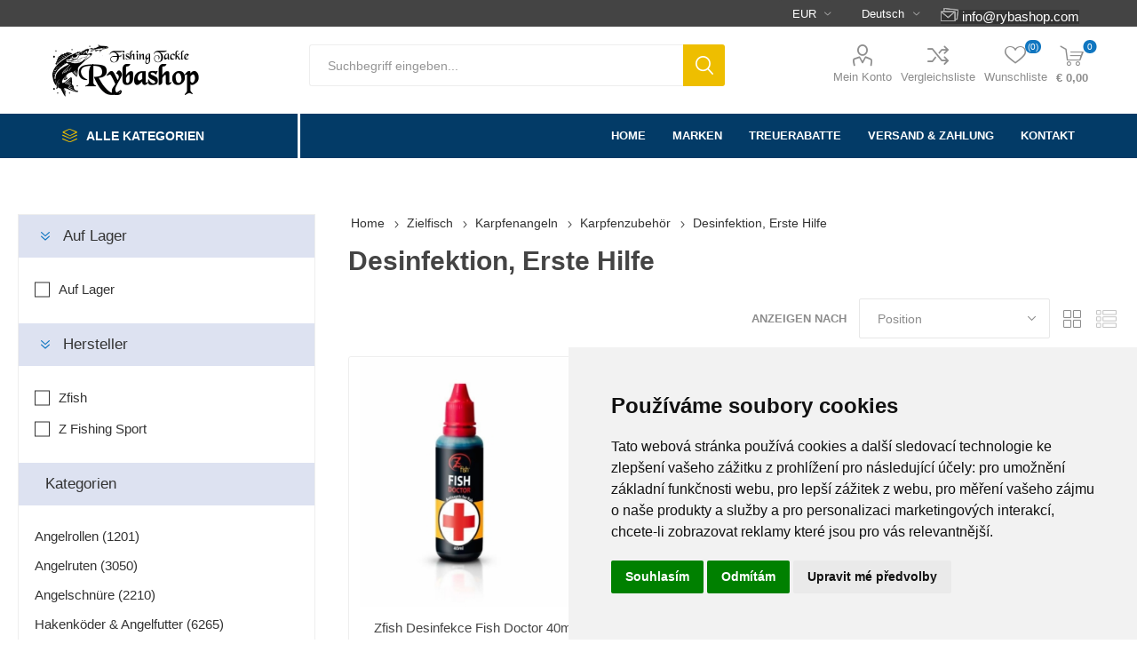

--- FILE ---
content_type: text/html; charset=utf-8
request_url: https://www.rybashop24.com/DE/desinfektion-erste-hilfe-2
body_size: 51554
content:



<!DOCTYPE html>
<html lang="de" dir="ltr" class="html-category-page">
<head>
    <title>Desinfektion, Erste Hilfe g&#xFC;nstig kaufen - Rybashop Angelshop</title>
    <meta http-equiv="Content-type" content="text/html;charset=UTF-8" />
    <meta name="description" content="In der Kategorie Desinfektion, Erste Hilfe bieten wir eine gro&#xDF;e Auswahl an Produkten zu g&#xFC;nstigen Preisen &#x2713; Mit der Registrierung in unserem E-Shop k&#xF6;nnen Sie noch g&#xFC;nstiger kaufen &#x2713; Produkte auf Lager &#x2713; Schnelle Lieferung &#x2713;" />
    <meta name="keywords" content=" desinfektion, erste hilfe,kaufe desinfektion, erste hilfe,desinfektion, erste hilfe preise,desinfektion, erste hilfe online" />
    <meta name="generator" content="nopCommerce" />
    <meta name="viewport" content="width=device-width, initial-scale=1.0, minimum-scale=1.0, maximum-scale=2.0" />
    <link rel="preload" as="font" href="/Themes/Emporium/Content/icons/emporium-icons.woff" crossorigin />
    


    

    
    
    
    
    
    

    


    

    <link rel="stylesheet" type="text/css" href="/css/hebmzranm__ualk8zzkjfa.styles.css?v=j6Uq92kA32qjQ1D5fmUtETkGvC0" />
    

<script async src="/Plugins/FoxNetSoft.GoogleAnalytics4/Scripts/GoogleAnalytics4.js"></script>
<script>
window.dataLayer = window.dataLayer || [];
var GA4_productImpressions = GA4_productImpressions || [];
var GA4_productDetails = GA4_productDetails || [];
var GA4_cartproducts = GA4_cartproducts || [];
var GA4_wishlistproducts = GA4_wishlistproducts || [];
</script>
<!-- gtag function with denied consent as default -->
 <script>
 window.dataLayer = window.dataLayer || [];
 function gtag(){
 	dataLayer.push(arguments);
 }
 gtag('consent', 'default', {
         'ad_storage': 'denied',
         'ad_user_data': 'denied',
         'ad_personalization': 'denied',
         'analytics_storage': 'denied'
 });
 </script>
 <!-- End of gtag function with denied consent as default -->
<!-- Google Tag Manager -->
<script>(function(w,d,s,l,i){w[l]=w[l]||[];w[l].push({'gtm.start':
new Date().getTime(),event:'gtm.js'});var f=d.getElementsByTagName(s)[0],
j=d.createElement(s),dl=l!='dataLayer'?'&l='+l:'';j.async=true;j.src=
'https://www.googletagmanager.com/gtm.js?id='+i+dl;f.parentNode.insertBefore(j,f);
})(window,document,'script','dataLayer','GTM-5ZGHP8G');</script>
<!-- End Google Tag Manager -->

    <link rel="canonical" href="https://www.rybashop24.com/de/desinfektion-erste-hilfe-2" />

    <link href="https://www.rybashop24.com/news/rss/3" rel="alternate" type="application/rss+xml" title="Rybashop24: News" />
    <link href="https://www.rybashop24.com/blog/rss/3" rel="alternate" type="application/rss+xml" title="Rybashop24: Blog" />
    <link rel="shortcut icon" href="/icons/icons_4/favicon.ico">

    
    
    <!--Powered by nopCommerce - https://www.nopCommerce.com--> 
    
</head>
<body class="category-page-body">
    <input name="__RequestVerificationToken" type="hidden" value="CfDJ8LK80C-aXMJKkLhKaJijSaZ3ZrWqLd-HubqNNGryzRaw3LigOv64PLeryRyhTO1aU_miqNFUNDpvbwiAlUtXKKN-KXLX-xlEmh3_PkUi1ZYlPXPC2gTEGr2J7gAhwvKtP_L60dRdujhnUwdHVtSaffk" />
    



  <!-- Cookie Consent by TermsFeed https://www.TermsFeed.com -->
 <script type="text/javascript" src="/Themes/Emporium/Content/scripts/cookie-consent.min.js" charset="UTF-8"></script>
 <script type="text/javascript" charset="UTF-8">
 document.addEventListener('DOMContentLoaded', function () {
 	cookieconsent.run({
 		"notice_banner_type": "simple",
 		"consent_type": "express",
 		"palette": "light",
 		"language": "cs",
 		"page_load_consent_levels": ["strictly-necessary"],
 		"notice_banner_reject_button_hide": false,
 		"preferences_center_close_button_hide": false,
 		"page_refresh_confirmation_buttons": false,
 		"website_privacy_policy_url": "/gdpr",
 		"callbacks": {
 			"scripts_specific_loaded": (level) => {
 				switch (level) {
 					case 'tracking':
 						gtag('consent', 'update', {
 							'analytics_storage': 'granted'
 						});
 						break;
 					case 'targeting':
 						gtag('consent', 'update', {
 							'ad_storage': 'granted',
 							'ad_user_data': 'granted',
 							'ad_personalization': 'granted'
 						});
 						break;
 				}
 			}
 		},
 		"callbacks_force": true
 	});
 });
 </script>
 
 <noscript>Free cookie consent management tool by <a href="https://www.termsfeed.com/">TermsFeed</a></noscript>
 <!-- End Cookie Consent by TermsFeed https://www.TermsFeed.com --><!-- Ecomail starts -->
<script type="text/javascript">
;(function(p,l,o,w,i,n,g){if(!p[i]){p.GlobalSnowplowNamespace=p.GlobalSnowplowNamespace||[];
p.GlobalSnowplowNamespace.push(i);p[i]=function(){(p[i].q=p[i].q||[]).push(arguments)
};p[i].q=p[i].q||[];n=l.createElement(o);g=l.getElementsByTagName(o)[0];n.async=1;
n.src=w;g.parentNode.insertBefore(n,g)}}(window,document,"script","//d70shl7vidtft.cloudfront.net/ecmtr-2.4.2.js","ecotrack"));
window.ecotrack('newTracker', 'cf', 'd2dpiwfhf3tz0r.cloudfront.net', { /* Initialise a tracker */
appId: 'rybashop', consentModeV2: true
});
window.ecotrack('setUserIdFromLocation', 'ecmid');
window.ecotrack('trackPageView');
</script>
<!-- Ecomail stops --><!-- Google Tag Manager (noscript) -->
<noscript><iframe src="https://www.googletagmanager.com/ns.html?id=GTM-5ZGHP8G" height="0" width="0" style="display:none;visibility:hidden"></iframe></noscript>
<!-- End Google Tag Manager (noscript) -->

<div class="ajax-loading-block-window" style="display: none">
</div>
<div id="dialog-notifications-success" title="Benachrichtigung" style="display:none;">
</div>
<div id="dialog-notifications-error" title="Fehler" style="display:none;">
</div>
<div id="dialog-notifications-warning" title="Warnung" style="display:none;">
</div>
<div id="bar-notification" class="bar-notification-container" data-close="Schließen">
</div>

<!--[if lte IE 8]>
    <div style="clear:both;height:59px;text-align:center;position:relative;">
        <a href="http://www.microsoft.com/windows/internet-explorer/default.aspx" target="_blank">
            <img src="/Themes/Emporium/Content/img/ie_warning.jpg" height="42" width="820" alt="You are using an outdated browser. For a faster, safer browsing experience, upgrade for free today." />
        </a>
    </div>
<![endif]-->
<div class="master-wrapper-page">
    
    <div class="responsive-nav-wrapper-parent">
        <div class="responsive-nav-wrapper">
            <div class="menu-title">
                <span>Menu</span>
            </div>
            <div class="search-wrap">
                <span>Suchen</span>
            </div>
            <div class="mobile-logo">
                



<a href="/de" class="logo">


<img alt="Rybashop24" title="Rybashop24" src="https://www.rybashop24.com/images/thumbs/000/0007704_logo-2018-black-transparent-en.png" /></a>
            </div>
            <div class="shopping-cart-link">               
            </div>
            <div class="personal-button" id="header-links-opener">
                <span>Personal menu</span>
            </div>
        </div>
    </div>



<div class="header">
    
    <div class="header-upper">
        <div class="header-selectors-wrapper">
            
            

    <div class="currency-selector desktop">
            <select id="customerCurrency" name="customerCurrency" onchange="setLocation(this.value);" aria-label="Currency selector"><option value="https://www.rybashop24.com/de/changecurrency/13?returnUrl=%2FDE%2Fdesinfektion-erste-hilfe-2">CZK</option>
<option selected="selected" value="https://www.rybashop24.com/de/changecurrency/6?returnUrl=%2FDE%2Fdesinfektion-erste-hilfe-2">EUR</option>
<option value="https://www.rybashop24.com/de/changecurrency/1?returnUrl=%2FDE%2Fdesinfektion-erste-hilfe-2">USD</option>
<option value="https://www.rybashop24.com/de/changecurrency/3?returnUrl=%2FDE%2Fdesinfektion-erste-hilfe-2">GBP</option>
<option value="https://www.rybashop24.com/de/changecurrency/15?returnUrl=%2FDE%2Fdesinfektion-erste-hilfe-2">HUF</option>
<option value="https://www.rybashop24.com/de/changecurrency/17?returnUrl=%2FDE%2Fdesinfektion-erste-hilfe-2">PLN</option>
<option value="https://www.rybashop24.com/de/changecurrency/11?returnUrl=%2FDE%2Fdesinfektion-erste-hilfe-2">RON</option>
</select>
    </div>
    <div class="currency-selector mobile mobile-selector">
            <div class="current-currency-selector selector-title">EUR</div>
            <div class="currency-selector-options mobile-collapse">

                    <div class="selector-options-item">
                        <input type="radio" name="currency-selector" id="currency-0" value="https://www.rybashop24.com/de/changecurrency/13?returnurl=%2FDE%2Fdesinfektion-erste-hilfe-2" onclick="setLocation(this.value);"  />
                        <label for="currency-0">CZK</label>
                    </div>
                    <div class="selector-options-item">
                        <input type="radio" name="currency-selector" id="currency-1" value="https://www.rybashop24.com/de/changecurrency/6?returnurl=%2FDE%2Fdesinfektion-erste-hilfe-2" onclick="setLocation(this.value);"  checked="checked" />
                        <label for="currency-1">EUR</label>
                    </div>
                    <div class="selector-options-item">
                        <input type="radio" name="currency-selector" id="currency-2" value="https://www.rybashop24.com/de/changecurrency/1?returnurl=%2FDE%2Fdesinfektion-erste-hilfe-2" onclick="setLocation(this.value);"  />
                        <label for="currency-2">USD</label>
                    </div>
                    <div class="selector-options-item">
                        <input type="radio" name="currency-selector" id="currency-3" value="https://www.rybashop24.com/de/changecurrency/3?returnurl=%2FDE%2Fdesinfektion-erste-hilfe-2" onclick="setLocation(this.value);"  />
                        <label for="currency-3">GBP</label>
                    </div>
                    <div class="selector-options-item">
                        <input type="radio" name="currency-selector" id="currency-4" value="https://www.rybashop24.com/de/changecurrency/15?returnurl=%2FDE%2Fdesinfektion-erste-hilfe-2" onclick="setLocation(this.value);"  />
                        <label for="currency-4">HUF</label>
                    </div>
                    <div class="selector-options-item">
                        <input type="radio" name="currency-selector" id="currency-5" value="https://www.rybashop24.com/de/changecurrency/17?returnurl=%2FDE%2Fdesinfektion-erste-hilfe-2" onclick="setLocation(this.value);"  />
                        <label for="currency-5">PLN</label>
                    </div>
                    <div class="selector-options-item">
                        <input type="radio" name="currency-selector" id="currency-6" value="https://www.rybashop24.com/de/changecurrency/11?returnurl=%2FDE%2Fdesinfektion-erste-hilfe-2" onclick="setLocation(this.value);"  />
                        <label for="currency-6">RON</label>
                    </div>

            </div>
    </div>

            

    <div class="language-selector desktop">
                <div class="select-wrap">
                    <select id="customerlanguage" name="customerlanguage" onchange="setLocation(this.value);" aria-label="Languages selector"><option value="https://www.rybashop24.com/de/changelanguage/2?returnUrl=%2FDE%2Fdesinfektion-erste-hilfe-2">&#x10C;esky</option>
<option value="https://www.rybashop24.com/de/changelanguage/1?returnUrl=%2FDE%2Fdesinfektion-erste-hilfe-2">English</option>
<option selected="selected" value="https://www.rybashop24.com/de/changelanguage/3?returnUrl=%2FDE%2Fdesinfektion-erste-hilfe-2">Deutsch</option>
<option value="https://www.rybashop24.com/de/changelanguage/4?returnUrl=%2FDE%2Fdesinfektion-erste-hilfe-2">Fran&#xE7;ais</option>
<option value="https://www.rybashop24.com/de/changelanguage/5?returnUrl=%2FDE%2Fdesinfektion-erste-hilfe-2">Polski</option>
</select>
                </div>
    </div>
    <div class="language-selector mobile mobile-selector">
            <div class="current-language-selector selector-title">Deutsch</div>
            <div class="language-selector-options mobile-collapse">

                    <div class="selector-options-item">
                        <input type="radio" name="language-selector" id="language-0" value="https://www.rybashop24.com/de/changelanguage/2?returnUrl=%2FDE%2Fdesinfektion-erste-hilfe-2" onclick="setLocation(this.value);"  />
                        <label for="language-0">&#x10C;esky</label>
                    </div>
                    <div class="selector-options-item">
                        <input type="radio" name="language-selector" id="language-1" value="https://www.rybashop24.com/de/changelanguage/1?returnUrl=%2FDE%2Fdesinfektion-erste-hilfe-2" onclick="setLocation(this.value);"  />
                        <label for="language-1">English</label>
                    </div>
                    <div class="selector-options-item">
                        <input type="radio" name="language-selector" id="language-2" value="https://www.rybashop24.com/de/changelanguage/3?returnUrl=%2FDE%2Fdesinfektion-erste-hilfe-2" onclick="setLocation(this.value);"  checked="checked" />
                        <label for="language-2">Deutsch</label>
                    </div>
                    <div class="selector-options-item">
                        <input type="radio" name="language-selector" id="language-3" value="https://www.rybashop24.com/de/changelanguage/4?returnUrl=%2FDE%2Fdesinfektion-erste-hilfe-2" onclick="setLocation(this.value);"  />
                        <label for="language-3">Fran&#xE7;ais</label>
                    </div>
                    <div class="selector-options-item">
                        <input type="radio" name="language-selector" id="language-4" value="https://www.rybashop24.com/de/changelanguage/5?returnUrl=%2FDE%2Fdesinfektion-erste-hilfe-2" onclick="setLocation(this.value);"  />
                        <label for="language-4">Polski</label>
                    </div>
            </div>
    </div>

            

                <div class="html-widget">
                    <div><span style="color: #ffffff;"><span style="font-size: 11pt;">&nbsp;<span style="background-color: #333;"><img src="/images/uploaded/email-button.png" alt="e-mail" width="20" height="20" />&nbsp;<span style="color: #ffffff;"><a style="color: #ffffff; background-color: #333;" href="mailto:info@rybashop.cz">info@rybashop.com</a></span></span></span></span></div>
                </div>

        </div>
    </div>
    <div class="header-lower">
        <div class="header-logo">
            



<a href="/de" class="logo">


<img alt="Rybashop24" title="Rybashop24" src="https://www.rybashop24.com/images/thumbs/000/0007704_logo-2018-black-transparent-en.png" /></a>
        </div>
        <div class="search-box store-search-box">
            <div class="close-side-menu">
                <span class="close-side-menu-text">Suchbegriff eingeben...</span>
                <span class="close-side-menu-btn">Close</span>
            </div>
            <form method="get" id="small-search-box-form" action="/de/search">
        <input type="text" class="search-box-text" id="small-searchterms" autocomplete="off" name="q" placeholder="Suchbegriff eingeben..." aria-label="Search store" />

    <!--Kendo scripts should be included before kendo.all.min.js in case we have HelpDesk. That is why we use Append to place them at the top of any other scripts -->

   






<input type="hidden" class="instantSearchResourceElement"
       data-highlightFirstFoundElement="true"
       data-minKeywordLength="3"
       data-defaultProductSortOption="0"
       data-instantSearchUrl="/de/instantSearchFor"
       data-searchPageUrl="/de/search"
       data-searchInProductDescriptions="false"
       data-numberOfVisibleProducts="100"
       data-noResultsResourceText=" No data found."/>

        <button type="submit" class="button-1 search-box-button">Suchen</button>
            
</form>
        </div>

        <div class="header-links-wrapper">
            

<div class="header-links">
    <ul>
        
            <li>
                <a href="/de/customer/info" class="ico-account opener" data-loginUrl="/de/login?returnUrl=%2FDE%2Fdesinfektion-erste-hilfe-2">Mein Konto</a>
                <div class="profile-menu-box login-form-in-header">
                    <div class="close-side-menu">
                        <span class="close-side-menu-text">Mein Konto</span>
                        <span class="close-side-menu-btn">Close</span>
                    </div>
                    <div class="header-form-holder">
                            <a href="/de/register?returnUrl=%2FDE%2Fdesinfektion-erste-hilfe-2" class="ico-register">Registrierung</a>
                        <a href="/de/login?returnUrl=%2FDE%2Fdesinfektion-erste-hilfe-2" class="ico-login">Anmelden</a>
                    </div>
                </div>
            </li>
            <li><a href="/de/compareproducts" class="ico-compare">Vergleichsliste</a></li>

            <li>
                <a href="/de/wishlist" class="ico-wishlist">
                    <span class="wishlist-label">Wunschliste</span>
                    <span class="wishlist-qty">(0)</span>
                </a>
            </li>
        
    </ul>
        <div class="mobile-flyout-wrapper">
            <div class="close-side-menu">
                <span class="close-side-menu-text">Shopping cart</span>
                <span class="close-side-menu-btn">Close</span>
            </div>
            




<div id="flyout-cart" class="flyout-cart" data-removeItemFromCartUrl="/de/EmporiumTheme/RemoveItemFromCart" data-flyoutCartUrl="/de/EmporiumTheme/FlyoutShoppingCart">
    <div id="topcartlink">
        <a href="/de/cart" class="ico-cart">
            <span class="cart-qty">0</span>
            <span class="cart-label">
&#x20AC; 0,00            </span>
        </a>
    </div>
    <div class="mini-shopping-cart">
        <div class="flyout-cart-scroll-area">
                <p>Sie haben keine Artikel im Warenkorb.</p>
        </div>
    </div>
</div>
        </div>
        
</div>

        </div>
    </div>
    <div class="header-menu-parent">
        <div class="header-menu categories-in-side-panel">
		        <div class="category-navigation-list-wrapper">
			        <span class="category-navigation-title">Alle Kategorien</span>
		            <ul class="category-navigation-list sticky-flyout"></ul>
		        </div>
		    <div class="close-menu">
		    	<span class="close-menu-text">Menu</span>
		        <span class="close-menu-btn">Close</span>
		    </div>










    <ul class="mega-menu"
        data-isRtlEnabled="false"
        data-enableClickForDropDown="false">


<li class="  ">

    <a href="/de" class="" title="Home" ><span> Home</span></a>

</li>

<li class="  ">

    <a href="/de/manufacturer/all" class="" title="Marken" ><span> Marken</span></a>

</li>

<li class="  ">

    <a href="/de/rabatt-treueprogramm" class="" title="Treuerabatte" ><span> Treuerabatte</span></a>

</li>

<li class="  ">

    <a href="/de/versand-zahlungsinformationen" class="" title="Versand &amp; Zahlung" ><span> Versand &amp; Zahlung</span></a>

</li>

<li class="  ">

    <a href="/de/contactus" class="" title="Kontakt" ><span> Kontakt</span></a>

</li>

<li class="has-sublist mega-menu-categories root-category-items">

        <a class="with-subcategories" href="/de/zielfisch">Zielfisch</a>

        <div class="plus-button"></div>
        <div class="sublist-wrap">
            <ul class="sublist">
                <li class="back-button">
                    <span>Back</span>
                </li>
                
        <li class="has-sublist">
            <a href="/de/karpfenangeln" title="Karpfenangeln" class="with-subcategories"><span>Karpfenangeln</span></a>
            <div class="plus-button"></div>
            <div class="sublist-wrap">
                <ul class="sublist">
                    <li class="back-button">
                        <span>Back</span>
                    </li>
                    
        <li>
            <a class="lastLevelCategory" href="/de/karpfenrollen" title="Karpfenrollen"><span>Karpfenrollen</span></a>
        </li>
        <li>
            <a class="lastLevelCategory" href="/de/karpfenruten-2" title="Karpfenruten"><span>Karpfenruten</span></a>
        </li>
        <li>
            <a class="lastLevelCategory" href="/de/karpfenschnure" title="Karpfenschn&#xFC;re"><span>Karpfenschn&#xFC;re</span></a>
        </li>
        <li class="has-sublist">
            <a href="/de/karpfen-end-tackle-zubehoer" title="Karpfen End Tackle &amp; Zubeh&#xF6;r" class="with-subcategories"><span>Karpfen End Tackle &amp; Zubeh&#xF6;r</span></a>
            <div class="plus-button"></div>
            <div class="sublist-wrap">
                <ul class="sublist">
                    <li class="back-button">
                        <span>Back</span>
                    </li>
                    
        <li>
            <a class="lastLevelCategory" href="/de/karpfenhaken" title="Karpfenhaken"><span>Karpfenhaken</span></a>
        </li>
        <li>
            <a class="lastLevelCategory" href="/de/ready-rigs-2" title="Ready Hair Rigs"><span>Ready Hair Rigs</span></a>
        </li>
        <li>
            <a class="lastLevelCategory" href="/de/ready-rigs-3" title="Ready Rigs"><span>Ready Rigs</span></a>
        </li>
        <li>
            <a class="lastLevelCategory" href="/de/tubes-line-aligners-2" title="Tubes, Line Aligners"><span>Tubes, Line Aligners</span></a>
        </li>
        <li>
            <a class="lastLevelCategory" href="/de/lead-clips-sleeves-booms" title="Lead clips, Sleeves, Booms"><span>Lead clips, Sleeves, Booms</span></a>
        </li>
        <li>
            <a class="lastLevelCategory" href="/de/perlen-stoppers-stops-2" title="Perlen, Stoppers, Stops"><span>Perlen, Stoppers, Stops</span></a>
        </li>
        <li>
            <a class="lastLevelCategory" href="/de/karabiner-wirbel-2" title="Karabiner &amp; Wirbel"><span>Karabiner &amp; Wirbel</span></a>
        </li>
        <li>
            <a class="lastLevelCategory" href="/de/karpfenbleie" title="Karpfenbleie"><span>Karpfenbleie</span></a>
        </li>
        <li>
            <a class="lastLevelCategory" href="/de/vorfachmaterial" title="Vorfachmaterial"><span>Vorfachmaterial</span></a>
        </li>
        <li>
            <a class="lastLevelCategory" href="/de/hilfsmittel" title="Hilfsmittel "><span>Hilfsmittel </span></a>
        </li>


                </ul>
            </div>
        </li>
        <li class="has-sublist">
            <a href="/de/sonstiges-karpfenzubehor" title="Karpfenzubeh&#xF6;r" class="with-subcategories"><span>Karpfenzubeh&#xF6;r</span></a>
            <div class="plus-button"></div>
            <div class="sublist-wrap">
                <ul class="sublist">
                    <li class="back-button">
                        <span>Back</span>
                    </li>
                    
        <li>
            <a class="lastLevelCategory" href="/de/boilie-making-equipment" title="Boilie Making Equipment"><span>Boilie Making Equipment</span></a>
        </li>
        <li>
            <a class="lastLevelCategory" href="/de/waagen-masbander-2" title="Waagen &amp; Ma&#xDF;b&#xE4;nder"><span>Waagen &amp; Ma&#xDF;b&#xE4;nder</span></a>
        </li>
        <li>
            <a class="lastLevelCategory" href="/de/lampen-kopflampen" title="Lampen &amp; Kopflampen"><span>Lampen &amp; Kopflampen</span></a>
        </li>
        <li>
            <a class="lastLevelCategory" href="/de/desinfektion-erste-hilfe-2" title="Desinfektion, Erste Hilfe"><span>Desinfektion, Erste Hilfe</span></a>
        </li>
        <li>
            <a class="lastLevelCategory" href="/de/sonstiges-angelzubehor" title="Sonstiges Karpfenzubeh&#xF6;r"><span>Sonstiges Karpfenzubeh&#xF6;r</span></a>
        </li>


                </ul>
            </div>
        </li>
        <li class="has-sublist">
            <a href="/de/baiting-tools-pva" title="Baiting Tools &amp; PVA" class="with-subcategories"><span>Baiting Tools &amp; PVA</span></a>
            <div class="plus-button"></div>
            <div class="sublist-wrap">
                <ul class="sublist">
                    <li class="back-button">
                        <span>Back</span>
                    </li>
                    
        <li>
            <a class="lastLevelCategory" href="/de/pva-material" title="PVA Material"><span>PVA Material</span></a>
        </li>
        <li>
            <a class="lastLevelCategory" href="/de/marker-bojen" title="Marker &amp; Bojen"><span>Marker &amp; Bojen</span></a>
        </li>
        <li>
            <a class="lastLevelCategory" href="/de/bait-crushers" title="Bait Crushers"><span>Bait Crushers</span></a>
        </li>
        <li>
            <a class="lastLevelCategory" href="/de/wurfrohre-co" title="Wurfrohre &amp; Co"><span>Wurfrohre &amp; Co</span></a>
        </li>
        <li>
            <a class="lastLevelCategory" href="/de/futterschleudern-2" title="Futterschleudern"><span>Futterschleudern</span></a>
        </li>
        <li>
            <a class="lastLevelCategory" href="/de/futterraketen" title="Futterraketen"><span>Futterraketen</span></a>
        </li>


                </ul>
            </div>
        </li>
        <li class="has-sublist">
            <a href="/de/abhakmatten-wiegeschlingen-sacke" title="Matten, Wiegeschlingen &amp; S&#xE4;cke" class="with-subcategories"><span>Matten, Wiegeschlingen &amp; S&#xE4;cke</span></a>
            <div class="plus-button"></div>
            <div class="sublist-wrap">
                <ul class="sublist">
                    <li class="back-button">
                        <span>Back</span>
                    </li>
                    
        <li>
            <a class="lastLevelCategory" href="/de/abhakmatten" title="Abhakmatten"><span>Abhakmatten</span></a>
        </li>
        <li>
            <a class="lastLevelCategory" href="/de/karpfensacke-setzkescher" title="Karpfens&#xE4;cke &amp; Setzkescher"><span>Karpfens&#xE4;cke &amp; Setzkescher</span></a>
        </li>
        <li>
            <a class="lastLevelCategory" href="/de/wiegeschlingen-waagen" title="Wiegeschlingen &amp; Waagen"><span>Wiegeschlingen &amp; Waagen</span></a>
        </li>


                </ul>
            </div>
        </li>
        <li class="has-sublist">
            <a href="/de/karpfenstuhle-karpfenliegen" title="Karpfenst&#xFC;hle &amp; Karpfenliegen" class="with-subcategories"><span>Karpfenst&#xFC;hle &amp; Karpfenliegen</span></a>
            <div class="plus-button"></div>
            <div class="sublist-wrap">
                <ul class="sublist">
                    <li class="back-button">
                        <span>Back</span>
                    </li>
                    
        <li>
            <a class="lastLevelCategory" href="/de/karpfenstuhle" title="Karpfenst&#xFC;hle"><span>Karpfenst&#xFC;hle</span></a>
        </li>
        <li>
            <a class="lastLevelCategory" href="/de/karpfenliegen" title="Karpfenliegen"><span>Karpfenliegen</span></a>
        </li>
        <li>
            <a class="lastLevelCategory" href="/de/zubehor" title="Zubeh&#xF6;r"><span>Zubeh&#xF6;r</span></a>
        </li>


                </ul>
            </div>
        </li>
        <li>
            <a class="lastLevelCategory" href="/de/schlafsacke-kissen-2" title="Schlafs&#xE4;cke &amp; Kissen"><span>Schlafs&#xE4;cke &amp; Kissen</span></a>
        </li>
        <li class="has-sublist">
            <a href="/de/rod-pods-buzz-bars" title="Rod Pods &amp; Buzz Bars" class="with-subcategories"><span>Rod Pods &amp; Buzz Bars</span></a>
            <div class="plus-button"></div>
            <div class="sublist-wrap">
                <ul class="sublist">
                    <li class="back-button">
                        <span>Back</span>
                    </li>
                    
        <li>
            <a class="lastLevelCategory" href="/de/rod-pods-2" title=" Rod Pods"><span> Rod Pods</span></a>
        </li>
        <li>
            <a class="lastLevelCategory" href="/de/banksticks-2" title="Banksticks"><span>Banksticks</span></a>
        </li>
        <li>
            <a class="lastLevelCategory" href="/de/buzz-bars-rutenauflage" title="Buzz Bars &amp; Rutenauflage"><span>Buzz Bars &amp; Rutenauflage</span></a>
        </li>


                </ul>
            </div>
        </li>
        <li class="has-sublist">
            <a href="/de/bissanzeiger" title="Bissanzeiger " class="with-subcategories"><span>Bissanzeiger </span></a>
            <div class="plus-button"></div>
            <div class="sublist-wrap">
                <ul class="sublist">
                    <li class="back-button">
                        <span>Back</span>
                    </li>
                    
        <li>
            <a class="lastLevelCategory" href="/de/bissanzeiger-2" title="Elektronische Bissanzeiger"><span>Elektronische Bissanzeiger</span></a>
        </li>
        <li>
            <a class="lastLevelCategory" href="/de/empfanger-2" title="Empf&#xE4;nger"><span>Empf&#xE4;nger</span></a>
        </li>
        <li>
            <a class="lastLevelCategory" href="/de/funkbissanzeiger-sets-2" title="Funkbissanzeiger Sets "><span>Funkbissanzeiger Sets </span></a>
        </li>
        <li>
            <a class="lastLevelCategory" href="/de/bissanzeiger-zubehor-2" title="Bissanzeiger Zubeh&#xF6;r"><span>Bissanzeiger Zubeh&#xF6;r</span></a>
        </li>
        <li>
            <a class="lastLevelCategory" href="/de/sensoren-alarme" title="Sensoren, Alarme"><span>Sensoren, Alarme</span></a>
        </li>


                </ul>
            </div>
        </li>
        <li>
            <a class="lastLevelCategory" href="/de/swingers-indicators" title="Swingers &amp; Indicators"><span>Swingers &amp; Indicators</span></a>
        </li>
        <li class="has-sublist">
            <a href="/de/taschen-futterale-2" title="Taschen &amp; Futterale" class="with-subcategories"><span>Taschen &amp; Futterale</span></a>
            <div class="plus-button"></div>
            <div class="sublist-wrap">
                <ul class="sublist">
                    <li class="back-button">
                        <span>Back</span>
                    </li>
                    
        <li>
            <a class="lastLevelCategory" href="/de/karpfenruten-futterale" title="Karpfenruten-Futterale"><span>Karpfenruten-Futterale</span></a>
        </li>
        <li>
            <a class="lastLevelCategory" href="/de/karpfentaschen-rucksacke" title="Karpfentaschen &amp; Rucks&#xE4;cke"><span>Karpfentaschen &amp; Rucks&#xE4;cke</span></a>
        </li>
        <li>
            <a class="lastLevelCategory" href="/de/essen-taschen-2" title="Essen Taschen"><span>Essen Taschen</span></a>
        </li>
        <li>
            <a class="lastLevelCategory" href="/de/zubehortaschen" title="Zubeh&#xF6;rtaschen"><span>Zubeh&#xF6;rtaschen</span></a>
        </li>
        <li>
            <a class="lastLevelCategory" href="/de/futtertaschen-kuhltaschen-2" title="Futtertaschen &amp; K&#xFC;hltaschen"><span>Futtertaschen &amp; K&#xFC;hltaschen</span></a>
        </li>


                </ul>
            </div>
        </li>
        <li>
            <a class="lastLevelCategory" href="/de/boxen-kasten" title="Boxen &amp; K&#xE4;sten"><span>Boxen &amp; K&#xE4;sten</span></a>
        </li>
        <li class="has-sublist">
            <a href="/de/karpfenkescher-zubehor" title="Karpfenkescher &amp; Zubeh&#xF6;r" class="with-subcategories"><span>Karpfenkescher &amp; Zubeh&#xF6;r</span></a>
            <div class="plus-button"></div>
            <div class="sublist-wrap">
                <ul class="sublist">
                    <li class="back-button">
                        <span>Back</span>
                    </li>
                    
        <li>
            <a class="lastLevelCategory" href="/de/karpfenkescher" title="Karpfenkescher"><span>Karpfenkescher</span></a>
        </li>
        <li>
            <a class="lastLevelCategory" href="/de/kescherkopfe-2" title="Kescherk&#xF6;pfe"><span>Kescherk&#xF6;pfe</span></a>
        </li>
        <li>
            <a class="lastLevelCategory" href="/de/kescherstangen-2" title="Kescherstangen"><span>Kescherstangen</span></a>
        </li>
        <li>
            <a class="lastLevelCategory" href="/de/ersatznetze" title="Ersatznetze"><span>Ersatznetze</span></a>
        </li>
        <li>
            <a class="lastLevelCategory" href="/de/keschertaschen" title="Keschertaschen"><span>Keschertaschen</span></a>
        </li>
        <li>
            <a class="lastLevelCategory" href="/de/net-floats" title="Net Floats"><span>Net Floats</span></a>
        </li>


                </ul>
            </div>
        </li>
        <li>
            <a class="lastLevelCategory" href="/de/bekleidung-schuhe-2" title="Bekleidung &amp; Schuhe"><span>Bekleidung &amp; Schuhe</span></a>
        </li>
        <li class="has-sublist">
            <a href="/de/angelschirme-angelzelte-tische" title="Zelte, Schirme, Tische" class="with-subcategories"><span>Zelte, Schirme, Tische</span></a>
            <div class="plus-button"></div>
            <div class="sublist-wrap">
                <ul class="sublist">
                    <li class="back-button">
                        <span>Back</span>
                    </li>
                    
        <li>
            <a class="lastLevelCategory" href="/de/karpfenzelte" title="Karpfenzelte"><span>Karpfenzelte</span></a>
        </li>
        <li>
            <a class="lastLevelCategory" href="/de/angelschirme-schirmzelte" title="Angelschirme &amp; Schirmzelte"><span>Angelschirme &amp; Schirmzelte</span></a>
        </li>
        <li>
            <a class="lastLevelCategory" href="/de/angeltische-2" title="Angeltische"><span>Angeltische</span></a>
        </li>
        <li>
            <a class="lastLevelCategory" href="/de/zeltzubehor" title="Zeltzubeh&#xF6;r"><span>Zeltzubeh&#xF6;r</span></a>
        </li>
        <li>
            <a class="lastLevelCategory" href="/de/overwraps-uberwurf-2" title="Overwraps &amp; &#xDC;berwurf"><span>Overwraps &amp; &#xDC;berwurf</span></a>
        </li>


                </ul>
            </div>
        </li>
        <li class="has-sublist">
            <a href="/de/boote-motoren-sonars" title="Boote, Motoren &amp; Sonars" class="with-subcategories"><span>Boote, Motoren &amp; Sonars</span></a>
            <div class="plus-button"></div>
            <div class="sublist-wrap">
                <ul class="sublist">
                    <li class="back-button">
                        <span>Back</span>
                    </li>
                    
        <li>
            <a class="lastLevelCategory" href="/de/fischfinder-echolote-2" title="Fischfinder &amp; Echolote"><span>Fischfinder &amp; Echolote</span></a>
        </li>
        <li>
            <a class="lastLevelCategory" href="/de/angel-futterboote" title="Futterboote"><span>Futterboote</span></a>
        </li>
        <li>
            <a class="lastLevelCategory" href="/de/angelboote" title="Angelboote"><span>Angelboote</span></a>
        </li>
        <li>
            <a class="lastLevelCategory" href="/de/elektromotoren-2" title="Elektromotoren "><span>Elektromotoren </span></a>
        </li>


                </ul>
            </div>
        </li>
        <li>
            <a class="lastLevelCategory" href="/de/transportwagen-2" title="Transportwagen"><span>Transportwagen</span></a>
        </li>
        <li class="has-sublist">
            <a href="/de/hakenkoder-angelfutter-2" title="Hakenk&#xF6;der &amp; Angelfutter" class="with-subcategories"><span>Hakenk&#xF6;der &amp; Angelfutter</span></a>
            <div class="plus-button"></div>
            <div class="sublist-wrap">
                <ul class="sublist">
                    <li class="back-button">
                        <span>Back</span>
                    </li>
                    
        <li>
            <a class="lastLevelCategory" href="/de/boilies-pop-ups" title="Boilies &amp; Pop-Ups"><span>Boilies &amp; Pop-Ups</span></a>
        </li>
        <li>
            <a class="lastLevelCategory" href="/de/boosters-attractors-ole" title="Boosters, Attractors &amp; &#xD6;le"><span>Boosters, Attractors &amp; &#xD6;le</span></a>
        </li>
        <li>
            <a class="lastLevelCategory" href="/de/dipy" title="Dipy"><span>Dipy</span></a>
        </li>
        <li>
            <a class="lastLevelCategory" href="/de/teig-paste-2" title="Teig &amp; Paste"><span>Teig &amp; Paste</span></a>
        </li>
        <li>
            <a class="lastLevelCategory" href="/de/partikel-2" title="Partikel"><span>Partikel</span></a>
        </li>
        <li>
            <a class="lastLevelCategory" href="/de/pellets-2" title="Pellets"><span>Pellets</span></a>
        </li>
        <li>
            <a class="lastLevelCategory" href="/de/boiliemixe" title="Boiliemixe"><span>Boiliemixe</span></a>
        </li>
        <li>
            <a class="lastLevelCategory" href="/de/karpfen-grundfutter" title="Karpfen Grundfutter"><span>Karpfen Grundfutter</span></a>
        </li>
        <li>
            <a class="lastLevelCategory" href="/de/method-pva-mixes" title="Method &amp; PVA Mixes"><span>Method &amp; PVA Mixes</span></a>
        </li>
        <li>
            <a class="lastLevelCategory" href="/de/boiliezutaten" title="Boiliezutaten"><span>Boiliezutaten</span></a>
        </li>
        <li>
            <a class="lastLevelCategory" href="/de/hakenkoder-2" title="Hakenk&#xF6;der"><span>Hakenk&#xF6;der</span></a>
        </li>
        <li>
            <a class="lastLevelCategory" href="/de/kunstliche-koder-2" title="K&#xFC;nstliche K&#xF6;der"><span>K&#xFC;nstliche K&#xF6;der</span></a>
        </li>


                </ul>
            </div>
        </li>


                </ul>
            </div>
        </li>
        <li class="has-sublist">
            <a href="/de/meeresangeln" title="Meeresangeln" class="with-subcategories"><span>Meeresangeln</span></a>
            <div class="plus-button"></div>
            <div class="sublist-wrap">
                <ul class="sublist">
                    <li class="back-button">
                        <span>Back</span>
                    </li>
                    
        <li class="has-sublist">
            <a href="/de/meeresruten-2" title="Meeresruten" class="with-subcategories"><span>Meeresruten</span></a>
            <div class="plus-button"></div>
            <div class="sublist-wrap">
                <ul class="sublist">
                    <li class="back-button">
                        <span>Back</span>
                    </li>
                    
        <li>
            <a class="lastLevelCategory" href="/de/bootsruten" title="Bootsruten &amp; Big Game-Ruten"><span>Bootsruten &amp; Big Game-Ruten</span></a>
        </li>
        <li>
            <a class="lastLevelCategory" href="/de/brandungsruten-2" title="Brandungsruten"><span>Brandungsruten</span></a>
        </li>
        <li>
            <a class="lastLevelCategory" href="/de/salzwasser-spinnruten" title="Salzwasser Spinnruten"><span>Salzwasser Spinnruten</span></a>
        </li>


                </ul>
            </div>
        </li>
        <li class="has-sublist">
            <a href="/de/meeresrollen-2" title="Meeresrollen" class="with-subcategories"><span>Meeresrollen</span></a>
            <div class="plus-button"></div>
            <div class="sublist-wrap">
                <ul class="sublist">
                    <li class="back-button">
                        <span>Back</span>
                    </li>
                    
        <li>
            <a class="lastLevelCategory" href="/de/salzwasser-baitcastrollen" title="Salzwasser Baitcastrollen"><span>Salzwasser Baitcastrollen</span></a>
        </li>
        <li>
            <a class="lastLevelCategory" href="/de/multirollen-2" title="Multirollen"><span>Multirollen</span></a>
        </li>
        <li>
            <a class="lastLevelCategory" href="/de/salzwasser-spinnrollen" title="Spinnrollen"><span>Spinnrollen</span></a>
        </li>


                </ul>
            </div>
        </li>
        <li>
            <a class="lastLevelCategory" href="/de/meeresangeln-schnure" title="Meeresangeln-Schn&#xFC;re"><span>Meeresangeln-Schn&#xFC;re</span></a>
        </li>
        <li class="has-sublist">
            <a href="/de/meereskoder-2" title=" Meeresk&#xF6;der" class="with-subcategories"><span> Meeresk&#xF6;der</span></a>
            <div class="plus-button"></div>
            <div class="sublist-wrap">
                <ul class="sublist">
                    <li class="back-button">
                        <span>Back</span>
                    </li>
                    
        <li>
            <a class="lastLevelCategory" href="/de/meerespaternoster-meeressysteme" title="Meerespaternoster &amp; Meeressysteme"><span>Meerespaternoster &amp; Meeressysteme</span></a>
        </li>
        <li>
            <a class="lastLevelCategory" href="/de/pilker-2" title="Pilker"><span>Pilker</span></a>
        </li>
        <li>
            <a class="lastLevelCategory" href="/de/salzwasser-gummikoder" title="Salzwasser-Gummik&#xF6;der"><span>Salzwasser-Gummik&#xF6;der</span></a>
        </li>
        <li>
            <a class="lastLevelCategory" href="/de/trolling-blinker" title="Trolling Blinker"><span>Trolling Blinker</span></a>
        </li>
        <li>
            <a class="lastLevelCategory" href="/de/salzwasser-jigkopfe" title="Salzwasser Jigk&#xF6;pfe"><span>Salzwasser Jigk&#xF6;pfe</span></a>
        </li>
        <li>
            <a class="lastLevelCategory" href="/de/salzwasser-wobbler" title="Salzwasser Wobbler"><span>Salzwasser Wobbler</span></a>
        </li>
        <li>
            <a class="lastLevelCategory" href="/de/salzwasser-spezialkoder" title="Salzwasser-Spezialk&#xF6;der"><span>Salzwasser-Spezialk&#xF6;der</span></a>
        </li>


                </ul>
            </div>
        </li>
        <li class="has-sublist">
            <a href="/de/meeresangeln-zubehor" title="Meeresangeln-Zubeh&#xF6;r" class="with-subcategories"><span>Meeresangeln-Zubeh&#xF6;r</span></a>
            <div class="plus-button"></div>
            <div class="sublist-wrap">
                <ul class="sublist">
                    <li class="back-button">
                        <span>Back</span>
                    </li>
                    
        <li>
            <a class="lastLevelCategory" href="/de/meeres-haken" title="Meeres-Haken"><span>Meeres-Haken</span></a>
        </li>
        <li>
            <a class="lastLevelCategory" href="/de/meeresvorfach-zubehor" title="Meeresvorfach-Zubeh&#xF6;r"><span>Meeresvorfach-Zubeh&#xF6;r</span></a>
        </li>
        <li>
            <a class="lastLevelCategory" href="/de/sonstiges-meeresangeln-zubehor" title="Sonstiges Zubeh&#xF6;r"><span>Sonstiges Zubeh&#xF6;r</span></a>
        </li>
        <li>
            <a class="lastLevelCategory" href="/de/messer-werkzeuge" title="Messer &amp; Werkzeuge"><span>Messer &amp; Werkzeuge</span></a>
        </li>
        <li>
            <a class="lastLevelCategory" href="/de/meeresbleie" title="Meeresbleie"><span>Meeresbleie</span></a>
        </li>
        <li>
            <a class="lastLevelCategory" href="/de/karabiner-wirbel-ringe" title="Karabiner, Wirbel &amp; Ringe"><span>Karabiner, Wirbel &amp; Ringe</span></a>
        </li>


                </ul>
            </div>
        </li>
        <li>
            <a class="lastLevelCategory" href="/de/meerestaschen" title="Meerestaschen"><span>Meerestaschen</span></a>
        </li>
        <li>
            <a class="lastLevelCategory" href="/de/meeresangeln-boxen" title="Meeresangeln Boxen"><span>Meeresangeln Boxen</span></a>
        </li>
        <li>
            <a class="lastLevelCategory" href="/de/fischfinder-echolote-3" title="Fischfinder, Echolote"><span>Fischfinder, Echolote</span></a>
        </li>
        <li>
            <a class="lastLevelCategory" href="/de/meeresangeln-bekleidung" title="Meeresangeln Bekleidung"><span>Meeresangeln Bekleidung</span></a>
        </li>
        <li>
            <a class="lastLevelCategory" href="/de/landewerkzeug-gaffs-2" title="Fischgreifer &amp; Gaffs"><span>Fischgreifer &amp; Gaffs</span></a>
        </li>


                </ul>
            </div>
        </li>
        <li class="has-sublist">
            <a href="/de/raubfischangeln" title="Raubfischangeln" class="with-subcategories"><span>Raubfischangeln</span></a>
            <div class="plus-button"></div>
            <div class="sublist-wrap">
                <ul class="sublist">
                    <li class="back-button">
                        <span>Back</span>
                    </li>
                    
        <li>
            <a class="lastLevelCategory" href="/de/raubfischrollen" title="Raubfischrollen"><span>Raubfischrollen</span></a>
        </li>
        <li>
            <a class="lastLevelCategory" href="/de/raubfischruten" title="Raubfischruten"><span>Raubfischruten</span></a>
        </li>
        <li class="has-sublist">
            <a href="/de/raubfischschnure" title="Raubfischschn&#xFC;re" class="with-subcategories"><span>Raubfischschn&#xFC;re</span></a>
            <div class="plus-button"></div>
            <div class="sublist-wrap">
                <ul class="sublist">
                    <li class="back-button">
                        <span>Back</span>
                    </li>
                    
        <li>
            <a class="lastLevelCategory" href="/de/vorfach-material" title="Vorfach Material"><span>Vorfach Material</span></a>
        </li>
        <li>
            <a class="lastLevelCategory" href="/de/geflochtene-schnure-2" title="Geflochtene Schn&#xFC;re"><span>Geflochtene Schn&#xFC;re</span></a>
        </li>
        <li>
            <a class="lastLevelCategory" href="/de/monofile-schnure-2" title="Monofile Schn&#xFC;re"><span>Monofile Schn&#xFC;re</span></a>
        </li>


                </ul>
            </div>
        </li>
        <li class="has-sublist">
            <a href="/de/stahlvorfacher" title="Stahlvorf&#xE4;cher" class="with-subcategories"><span>Stahlvorf&#xE4;cher</span></a>
            <div class="plus-button"></div>
            <div class="sublist-wrap">
                <ul class="sublist">
                    <li class="back-button">
                        <span>Back</span>
                    </li>
                    
        <li>
            <a class="lastLevelCategory" href="/de/stahlvorfacher-2" title="Stahlvorf&#xE4;cher"><span>Stahlvorf&#xE4;cher</span></a>
        </li>
        <li>
            <a class="lastLevelCategory" href="/de/stingers-traces" title="Stingers &amp; Traces"><span>Stingers &amp; Traces</span></a>
        </li>
        <li>
            <a class="lastLevelCategory" href="/de/dead-bait-systems" title="Dead Bait Systems"><span>Dead Bait Systems</span></a>
        </li>


                </ul>
            </div>
        </li>
        <li class="has-sublist">
            <a href="/de/kunstkoder-2" title="Kunstk&#xF6;der" class="with-subcategories"><span>Kunstk&#xF6;der</span></a>
            <div class="plus-button"></div>
            <div class="sublist-wrap">
                <ul class="sublist">
                    <li class="back-button">
                        <span>Back</span>
                    </li>
                    
        <li>
            <a class="lastLevelCategory" href="/de/raubfischangeln-blinker" title="Blinker"><span>Blinker</span></a>
        </li>
        <li>
            <a class="lastLevelCategory" href="/de/raubfischangeln-spinner" title="Spinner"><span>Spinner</span></a>
        </li>
        <li>
            <a class="lastLevelCategory" href="/de/raubfischangeln-wobbler" title="Wobbler"><span>Wobbler</span></a>
        </li>
        <li>
            <a class="lastLevelCategory" href="/de/drop-shot-koder" title="Drop Shot K&#xF6;der"><span>Drop Shot K&#xF6;der</span></a>
        </li>
        <li>
            <a class="lastLevelCategory" href="/de/minnow-nymph" title="Minnow &amp; Nymph"><span>Minnow &amp; Nymph</span></a>
        </li>
        <li>
            <a class="lastLevelCategory" href="/de/gummifische-shads" title="Gummifische &amp; Shads"><span>Gummifische &amp; Shads</span></a>
        </li>
        <li>
            <a class="lastLevelCategory" href="/de/twister" title="Twister"><span>Twister</span></a>
        </li>
        <li>
            <a class="lastLevelCategory" href="/de/aale-krebse-frosche" title="Aale, Krebse, Fr&#xF6;sche"><span>Aale, Krebse, Fr&#xF6;sche</span></a>
        </li>
        <li>
            <a class="lastLevelCategory" href="/de/creature-baits" title="Creature Baits"><span>Creature Baits</span></a>
        </li>
        <li>
            <a class="lastLevelCategory" href="/de/fertig-montierte-gummifische" title="Fertig montierte Gummifische"><span>Fertig montierte Gummifische</span></a>
        </li>
        <li>
            <a class="lastLevelCategory" href="/de/mormyshka-streamers" title="Mormyshka &amp; Streamers"><span>Mormyshka &amp; Streamers</span></a>
        </li>
        <li>
            <a class="lastLevelCategory" href="/de/koder-sets-sortimente" title="K&#xF6;der-Sets &amp; Sortimente"><span>K&#xF6;der-Sets &amp; Sortimente</span></a>
        </li>
        <li>
            <a class="lastLevelCategory" href="/de/sonstige-kunstkoder" title="Sonstige Kunstk&#xF6;der"><span>Sonstige Kunstk&#xF6;der</span></a>
        </li>


                </ul>
            </div>
        </li>
        <li class="has-sublist">
            <a href="/de/jigkopfe-haken-bleie" title="Jigk&#xF6;pfe, Haken &amp; Bleie" class="with-subcategories"><span>Jigk&#xF6;pfe, Haken &amp; Bleie</span></a>
            <div class="plus-button"></div>
            <div class="sublist-wrap">
                <ul class="sublist">
                    <li class="back-button">
                        <span>Back</span>
                    </li>
                    
        <li>
            <a class="lastLevelCategory" href="/de/jigkopfe-3" title="Jigk&#xF6;pfe"><span>Jigk&#xF6;pfe</span></a>
        </li>
        <li>
            <a class="lastLevelCategory" href="/de/raubfischhaken" title="Raubfischhaken"><span>Raubfischhaken</span></a>
        </li>
        <li>
            <a class="lastLevelCategory" href="/de/doppelhaken-2" title="Doppelhaken"><span>Doppelhaken</span></a>
        </li>
        <li>
            <a class="lastLevelCategory" href="/de/mormyshka" title="Mormyshka"><span>Mormyshka</span></a>
        </li>
        <li>
            <a class="lastLevelCategory" href="/de/drillinge-2" title="Drillinge"><span>Drillinge</span></a>
        </li>
        <li>
            <a class="lastLevelCategory" href="/de/angelbleie-cheburashka" title="Angelbleie &amp; Cheburashka"><span>Angelbleie &amp; Cheburashka</span></a>
        </li>


                </ul>
            </div>
        </li>
        <li class="has-sublist">
            <a href="/de/raubfishangeln-karabiner-wirbel" title="Karabiner, Wirbel, Sprengringe" class="with-subcategories"><span>Karabiner, Wirbel, Sprengringe</span></a>
            <div class="plus-button"></div>
            <div class="sublist-wrap">
                <ul class="sublist">
                    <li class="back-button">
                        <span>Back</span>
                    </li>
                    
        <li>
            <a class="lastLevelCategory" href="/de/karabiner-wirbel-4" title="Karabiner &amp; Wirbel"><span>Karabiner &amp; Wirbel</span></a>
        </li>
        <li>
            <a class="lastLevelCategory" href="/de/crimphulsen" title="Crimph&#xFC;lsen"><span>Crimph&#xFC;lsen</span></a>
        </li>
        <li>
            <a class="lastLevelCategory" href="/de/sprengringe-sonstige" title="Sprengringe &amp; Sonstige"><span>Sprengringe &amp; Sonstige</span></a>
        </li>


                </ul>
            </div>
        </li>
        <li class="has-sublist">
            <a href="/de/raubfischangeln-zubehor" title="Raubfischangeln-Zubeh&#xF6;r" class="with-subcategories"><span>Raubfischangeln-Zubeh&#xF6;r</span></a>
            <div class="plus-button"></div>
            <div class="sublist-wrap">
                <ul class="sublist">
                    <li class="back-button">
                        <span>Back</span>
                    </li>
                    
        <li>
            <a class="lastLevelCategory" href="/de/belly-boote-kajaks" title="Belly Boote, Kajaks"><span>Belly Boote, Kajaks</span></a>
        </li>
        <li>
            <a class="lastLevelCategory" href="/de/kopflampen-lampen-2" title="Kopflampen, Lampen"><span>Kopflampen, Lampen</span></a>
        </li>
        <li>
            <a class="lastLevelCategory" href="/de/peans-schere-zange" title="L&#xF6;sezangen, Scheren, Zangen"><span>L&#xF6;sezangen, Scheren, Zangen</span></a>
        </li>
        <li>
            <a class="lastLevelCategory" href="/de/angelmesser" title="Angelmesser"><span>Angelmesser</span></a>
        </li>
        <li>
            <a class="lastLevelCategory" href="/de/lockstoffe" title="Lockstoffe"><span>Lockstoffe</span></a>
        </li>
        <li>
            <a class="lastLevelCategory" href="/de/wobbler-retter" title="Wobbler-Retter"><span>Wobbler-Retter</span></a>
        </li>
        <li>
            <a class="lastLevelCategory" href="/de/sonstiges-raubfisch-zubehor" title="Sonstiges Raubfisch-Zubeh&#xF6;r"><span>Sonstiges Raubfisch-Zubeh&#xF6;r</span></a>
        </li>
        <li>
            <a class="lastLevelCategory" href="/de/posen-bojen-glocken" title="Posen, Bojen, Glocken"><span>Posen, Bojen, Glocken</span></a>
        </li>
        <li>
            <a class="lastLevelCategory" href="/de/el-bissanzeiger" title="El. Bissanzeiger "><span>El. Bissanzeiger </span></a>
        </li>


                </ul>
            </div>
        </li>
        <li class="has-sublist">
            <a href="/de/kescher-landewerkzeuge-2" title="Kescher, Landewerkzeuge" class="with-subcategories"><span>Kescher, Landewerkzeuge</span></a>
            <div class="plus-button"></div>
            <div class="sublist-wrap">
                <ul class="sublist">
                    <li class="back-button">
                        <span>Back</span>
                    </li>
                    
        <li>
            <a class="lastLevelCategory" href="/de/raubfischkescher" title="Raubfischkescher"><span>Raubfischkescher</span></a>
        </li>
        <li>
            <a class="lastLevelCategory" href="/de/gaffs" title="Gaffs"><span>Gaffs</span></a>
        </li>
        <li>
            <a class="lastLevelCategory" href="/de/fischgreifer" title="Fischgreifer"><span>Fischgreifer</span></a>
        </li>


                </ul>
            </div>
        </li>
        <li class="has-sublist">
            <a href="/de/koderfischsenken-setzkescher" title="K&#xF6;derfischsenken &amp; Setzkescher" class="with-subcategories"><span>K&#xF6;derfischsenken &amp; Setzkescher</span></a>
            <div class="plus-button"></div>
            <div class="sublist-wrap">
                <ul class="sublist">
                    <li class="back-button">
                        <span>Back</span>
                    </li>
                    
        <li>
            <a class="lastLevelCategory" href="/de/setzkescher" title="Setzkescher"><span>Setzkescher</span></a>
        </li>
        <li>
            <a class="lastLevelCategory" href="/de/setzkescher-2" title="Setzkescher"><span>Setzkescher</span></a>
        </li>


                </ul>
            </div>
        </li>
        <li class="has-sublist">
            <a href="/de/boxen-kasten-2" title="Boxen &amp; K&#xE4;sten" class="with-subcategories"><span>Boxen &amp; K&#xE4;sten</span></a>
            <div class="plus-button"></div>
            <div class="sublist-wrap">
                <ul class="sublist">
                    <li class="back-button">
                        <span>Back</span>
                    </li>
                    
        <li>
            <a class="lastLevelCategory" href="/de/kleine-boxen" title="Boxen"><span>Boxen</span></a>
        </li>
        <li>
            <a class="lastLevelCategory" href="/de/geratekasten-2" title="Ger&#xE4;tek&#xE4;sten"><span>Ger&#xE4;tek&#xE4;sten</span></a>
        </li>
        <li>
            <a class="lastLevelCategory" href="/de/geratekoffer" title="Ger&#xE4;tekoffer"><span>Ger&#xE4;tekoffer</span></a>
        </li>


                </ul>
            </div>
        </li>
        <li>
            <a class="lastLevelCategory" href="/de/koderfischeimer-beluftungspumpe" title="K&#xF6;derfischeimer &amp; Bel&#xFC;ftungspumpe"><span>K&#xF6;derfischeimer &amp; Bel&#xFC;ftungspumpe</span></a>
        </li>
        <li class="has-sublist">
            <a href="/de/raubfisch-taschen-futterale" title="Taschen &amp; Futterale" class="with-subcategories"><span>Taschen &amp; Futterale</span></a>
            <div class="plus-button"></div>
            <div class="sublist-wrap">
                <ul class="sublist">
                    <li class="back-button">
                        <span>Back</span>
                    </li>
                    
        <li>
            <a class="lastLevelCategory" href="/de/kunstkodertaschen" title="Kunstk&#xF6;dertaschen"><span>Kunstk&#xF6;dertaschen</span></a>
        </li>
        <li>
            <a class="lastLevelCategory" href="/de/rutentaschen-rutenfutterale" title="Rutenfutterale"><span>Rutenfutterale</span></a>
        </li>
        <li>
            <a class="lastLevelCategory" href="/de/raubfisch-taschen" title="Raubfisch Taschen"><span>Raubfisch Taschen</span></a>
        </li>


                </ul>
            </div>
        </li>
        <li>
            <a class="lastLevelCategory" href="/de/raubfischangeln-bekleidung" title="Raubfischangeln Bekleidung "><span>Raubfischangeln Bekleidung </span></a>
        </li>
        <li>
            <a class="lastLevelCategory" href="/de/sonnenbrillen-polbrillen" title="Sonnenbrillen &amp; Polbrillen"><span>Sonnenbrillen &amp; Polbrillen</span></a>
        </li>
        <li>
            <a class="lastLevelCategory" href="/de/drop-shot-zuboher" title="Drop Shot Zub&#xF6;her"><span>Drop Shot Zub&#xF6;her</span></a>
        </li>


                </ul>
            </div>
        </li>
        <li class="has-sublist">
            <a href="/de/wallerangeln" title="Wallerangeln" class="with-subcategories"><span>Wallerangeln</span></a>
            <div class="plus-button"></div>
            <div class="sublist-wrap">
                <ul class="sublist">
                    <li class="back-button">
                        <span>Back</span>
                    </li>
                    
        <li>
            <a class="lastLevelCategory" href="/de/wallerrollen-2" title="Wallerrollen"><span>Wallerrollen</span></a>
        </li>
        <li>
            <a class="lastLevelCategory" href="/de/waller-ruten" title="Wallerruten"><span>Wallerruten</span></a>
        </li>
        <li>
            <a class="lastLevelCategory" href="/de/wallerschnure" title="Wallerschn&#xFC;re"><span>Wallerschn&#xFC;re</span></a>
        </li>
        <li class="has-sublist">
            <a href="/de/wallerangeln-zubehor" title="Wallerangeln-Zubeh&#xF6;r" class="with-subcategories"><span>Wallerangeln-Zubeh&#xF6;r</span></a>
            <div class="plus-button"></div>
            <div class="sublist-wrap">
                <ul class="sublist">
                    <li class="back-button">
                        <span>Back</span>
                    </li>
                    
        <li>
            <a class="lastLevelCategory" href="/de/wallerbleie" title="Wallerbleie"><span>Wallerbleie</span></a>
        </li>
        <li>
            <a class="lastLevelCategory" href="/de/wallerholzer" title="Wallerh&#xF6;lzer"><span>Wallerh&#xF6;lzer</span></a>
        </li>
        <li>
            <a class="lastLevelCategory" href="/de/wallerangeln-karabiner-wirbel" title="Waller Wirbel &amp; Karabiner"><span>Waller Wirbel &amp; Karabiner</span></a>
        </li>
        <li>
            <a class="lastLevelCategory" href="/de/wallervorfach-zubehor" title="Wallervorfach-Zubeh&#xF6;r"><span>Wallervorfach-Zubeh&#xF6;r</span></a>
        </li>
        <li>
            <a class="lastLevelCategory" href="/de/sonstiges-waller-zubehor" title="Sonstiges Waller-Zubeh&#xF6;r"><span>Sonstiges Waller-Zubeh&#xF6;r</span></a>
        </li>
        <li>
            <a class="lastLevelCategory" href="/de/wallerhaken" title="Wallerhaken"><span>Wallerhaken</span></a>
        </li>


                </ul>
            </div>
        </li>
        <li>
            <a class="lastLevelCategory" href="/de/wallermontagen" title="Wallermontagen"><span>Wallermontagen</span></a>
        </li>
        <li class="has-sublist">
            <a href="/de/wallerposen-bojen" title="Wallerposen &amp; Bojen" class="with-subcategories"><span>Wallerposen &amp; Bojen</span></a>
            <div class="plus-button"></div>
            <div class="sublist-wrap">
                <ul class="sublist">
                    <li class="back-button">
                        <span>Back</span>
                    </li>
                    
        <li>
            <a class="lastLevelCategory" href="/de/wallerbojen" title="Wallerbojen"><span>Wallerbojen</span></a>
        </li>
        <li>
            <a class="lastLevelCategory" href="/de/wallerposen" title="Wallerposen"><span>Wallerposen</span></a>
        </li>
        <li>
            <a class="lastLevelCategory" href="/de/waller-unterwasserposen" title="Waller Unterwasserposen"><span>Waller Unterwasserposen</span></a>
        </li>
        <li>
            <a class="lastLevelCategory" href="/de/wallerglocken" title="Wallerglocken"><span>Wallerglocken</span></a>
        </li>


                </ul>
            </div>
        </li>
        <li>
            <a class="lastLevelCategory" href="/de/waller-funkbissanzeiger" title="Waller Funkbissanzeiger"><span>Waller Funkbissanzeiger</span></a>
        </li>
        <li class="has-sublist">
            <a href="/de/wallerkoder" title="Wallerk&#xF6;der" class="with-subcategories"><span>Wallerk&#xF6;der</span></a>
            <div class="plus-button"></div>
            <div class="sublist-wrap">
                <ul class="sublist">
                    <li class="back-button">
                        <span>Back</span>
                    </li>
                    
        <li>
            <a class="lastLevelCategory" href="/de/waller-gummifische" title="Waller Gummifische"><span>Waller Gummifische</span></a>
        </li>
        <li>
            <a class="lastLevelCategory" href="/de/wallerblinker" title="Wallerblinker"><span>Wallerblinker</span></a>
        </li>
        <li>
            <a class="lastLevelCategory" href="/de/waller-wobbler" title="Waller Wobbler"><span>Waller Wobbler</span></a>
        </li>
        <li>
            <a class="lastLevelCategory" href="/de/waller-teasers" title="Waller Teasers"><span>Waller Teasers</span></a>
        </li>
        <li>
            <a class="lastLevelCategory" href="/de/waller-pellets-lockstoff" title="Waller Pellets &amp; Lockstoff"><span>Waller Pellets &amp; Lockstoff</span></a>
        </li>
        <li>
            <a class="lastLevelCategory" href="/de/sonstige-wallerkoder" title="Sonstige Wallerk&#xF6;der"><span>Sonstige Wallerk&#xF6;der</span></a>
        </li>


                </ul>
            </div>
        </li>
        <li>
            <a class="lastLevelCategory" href="/de/wallertaschen" title="Wallertaschen"><span>Wallertaschen</span></a>
        </li>
        <li>
            <a class="lastLevelCategory" href="/de/waller-angelzelte" title="Waller Angelzelte"><span>Waller Angelzelte</span></a>
        </li>
        <li>
            <a class="lastLevelCategory" href="/de/waller-fischgreifer-gaffs" title="Waller Fischgreifer &amp; Gaffs"><span>Waller Fischgreifer &amp; Gaffs</span></a>
        </li>
        <li>
            <a class="lastLevelCategory" href="/de/wallerangeln-bekleidung" title="Wallerangeln Bekleidung "><span>Wallerangeln Bekleidung </span></a>
        </li>
        <li>
            <a class="lastLevelCategory" href="/de/jigkopfe-systeme" title="Jigk&#xF6;pfe &amp; Systeme"><span>Jigk&#xF6;pfe &amp; Systeme</span></a>
        </li>
        <li>
            <a class="lastLevelCategory" href="/de/waller-rutenhalter" title="Waller Rutenhalter"><span>Waller Rutenhalter</span></a>
        </li>
        <li>
            <a class="lastLevelCategory" href="/de/waller-boxen-kasten" title="Waller Boxen &amp; K&#xE4;sten"><span>Waller Boxen &amp; K&#xE4;sten</span></a>
        </li>
        <li>
            <a class="lastLevelCategory" href="/de/koderfischeimer-setzkescher" title="K&#xF6;derfischeimer &amp; Setzkescher"><span>K&#xF6;derfischeimer &amp; Setzkescher</span></a>
        </li>


                </ul>
            </div>
        </li>
        <li class="has-sublist">
            <a href="/de/friedfischangeln" title="Friedfischangeln" class="with-subcategories"><span>Friedfischangeln</span></a>
            <div class="plus-button"></div>
            <div class="sublist-wrap">
                <ul class="sublist">
                    <li class="back-button">
                        <span>Back</span>
                    </li>
                    
        <li class="has-sublist">
            <a href="/de/friedfischruten" title="Friedfischruten" class="with-subcategories"><span>Friedfischruten</span></a>
            <div class="plus-button"></div>
            <div class="sublist-wrap">
                <ul class="sublist">
                    <li class="back-button">
                        <span>Back</span>
                    </li>
                    
        <li>
            <a class="lastLevelCategory" href="/de/bolognese-angelruten" title="Bologneseruten"><span>Bologneseruten</span></a>
        </li>
        <li>
            <a class="lastLevelCategory" href="/de/tele-kopfruten" title="Tele-Kopfruten"><span>Tele-Kopfruten</span></a>
        </li>
        <li>
            <a class="lastLevelCategory" href="/de/matchruten-posenruten" title="Matchruten"><span>Matchruten</span></a>
        </li>
        <li>
            <a class="lastLevelCategory" href="/de/steck-kopfruten" title="Kopfruten"><span>Kopfruten</span></a>
        </li>
        <li>
            <a class="lastLevelCategory" href="/de/feederruten-angelrutten" title="Feederruten"><span>Feederruten</span></a>
        </li>
        <li>
            <a class="lastLevelCategory" href="/de/ersatz-feederspitzen" title="Feederspitzen"><span>Feederspitzen</span></a>
        </li>


                </ul>
            </div>
        </li>
        <li>
            <a class="lastLevelCategory" href="/de/match-feeder-rollen" title="Match &amp; Feeder Rollen"><span>Match &amp; Feeder Rollen</span></a>
        </li>
        <li>
            <a class="lastLevelCategory" href="/de/match-feeder-schnure" title="Match &amp; Feeder Schn&#xFC;re"><span>Match &amp; Feeder Schn&#xFC;re</span></a>
        </li>
        <li class="has-sublist">
            <a href="/de/friedfischfutter" title="Friedfischfutter" class="with-subcategories"><span>Friedfischfutter</span></a>
            <div class="plus-button"></div>
            <div class="sublist-wrap">
                <ul class="sublist">
                    <li class="back-button">
                        <span>Back</span>
                    </li>
                    
        <li>
            <a class="lastLevelCategory" href="/de/grundfutter-2" title="Grundfutter"><span>Grundfutter</span></a>
        </li>
        <li>
            <a class="lastLevelCategory" href="/de/lockstoffe-aroma" title="Lockstoffe"><span>Lockstoffe</span></a>
        </li>
        <li>
            <a class="lastLevelCategory" href="/de/grundfutter-zutaten" title="Zutaten"><span>Zutaten</span></a>
        </li>
        <li>
            <a class="lastLevelCategory" href="/de/angellehm-und-angelkleber" title="Angellehm &amp; Angelkleber"><span>Angellehm &amp; Angelkleber</span></a>
        </li>
        <li>
            <a class="lastLevelCategory" href="/de/partikel-samen" title="Partikel"><span>Partikel</span></a>
        </li>
        <li>
            <a class="lastLevelCategory" href="/de/haken-koeder" title="Hakenk&#xF6;der"><span>Hakenk&#xF6;der</span></a>
        </li>
        <li>
            <a class="lastLevelCategory" href="/de/feeder-pellets" title="Pellets"><span>Pellets</span></a>
        </li>


                </ul>
            </div>
        </li>
        <li class="has-sublist">
            <a href="/de/sitzkiepen-plattform-stuhle" title="Sitzboxen, Sitzkiepen &amp; Zubeh&#xF6;r" class="with-subcategories"><span>Sitzboxen, Sitzkiepen &amp; Zubeh&#xF6;r</span></a>
            <div class="plus-button"></div>
            <div class="sublist-wrap">
                <ul class="sublist">
                    <li class="back-button">
                        <span>Back</span>
                    </li>
                    
        <li>
            <a class="lastLevelCategory" href="/de/feederstuhle" title="Feederst&#xFC;hle"><span>Feederst&#xFC;hle</span></a>
        </li>
        <li>
            <a class="lastLevelCategory" href="/de/sitzkiepen" title="Sitzkiepen"><span>Sitzkiepen</span></a>
        </li>
        <li>
            <a class="lastLevelCategory" href="/de/plattformen-zuboher" title="Stationen &amp; Zubeh&#xF6;r"><span>Stationen &amp; Zubeh&#xF6;r</span></a>
        </li>


                </ul>
            </div>
        </li>
        <li class="has-sublist">
            <a href="/de/friedfisch-kescher" title="Friedfisch Kescher" class="with-subcategories"><span>Friedfisch Kescher</span></a>
            <div class="plus-button"></div>
            <div class="sublist-wrap">
                <ul class="sublist">
                    <li class="back-button">
                        <span>Back</span>
                    </li>
                    
        <li>
            <a class="lastLevelCategory" href="/de/friedfisch-kescherkoepfe" title="Kescherk&#xF6;pfe"><span>Kescherk&#xF6;pfe</span></a>
        </li>
        <li>
            <a class="lastLevelCategory" href="/de/friedfisch-kescherstangen" title="Kescherstangen"><span>Kescherstangen</span></a>
        </li>


                </ul>
            </div>
        </li>
        <li>
            <a class="lastLevelCategory" href="/de/match-setzkescher" title="Match Setzkescher"><span>Match Setzkescher</span></a>
        </li>
        <li>
            <a class="lastLevelCategory" href="/de/taschen-tutterale" title="Taschen &amp; Futterale"><span>Taschen &amp; Futterale</span></a>
        </li>
        <li>
            <a class="lastLevelCategory" href="/de/friedfischangeln-bekleidung" title="Friedfischangeln Bekleidung "><span>Friedfischangeln Bekleidung </span></a>
        </li>
        <li class="has-sublist">
            <a href="/de/friedfischangeln-zubehor" title="Friedfischangeln-Zubeh&#xF6;r" class="with-subcategories"><span>Friedfischangeln-Zubeh&#xF6;r</span></a>
            <div class="plus-button"></div>
            <div class="sublist-wrap">
                <ul class="sublist">
                    <li class="back-button">
                        <span>Back</span>
                    </li>
                    
        <li>
            <a class="lastLevelCategory" href="/de/bleisortimente" title="Bleisortimente"><span>Bleisortimente</span></a>
        </li>
        <li>
            <a class="lastLevelCategory" href="/de/stippangeln-zubehor" title="Stippangeln Zubeh&#xF6;r"><span>Stippangeln Zubeh&#xF6;r</span></a>
        </li>
        <li>
            <a class="lastLevelCategory" href="/de/feeder-zubehor" title="Feeder Zubeh&#xF6;r"><span>Feeder Zubeh&#xF6;r</span></a>
        </li>
        <li>
            <a class="lastLevelCategory" href="/de/werkzeuge-sonstiges-friedfich-zubehor" title="Werkzeuge, Sonstiges Zubeh&#xF6;r"><span>Werkzeuge, Sonstiges Zubeh&#xF6;r</span></a>
        </li>
        <li>
            <a class="lastLevelCategory" href="/de/feeder-gum-gummizuge" title="Feeder Gum &amp; Gummiz&#xFC;ge"><span>Feeder Gum &amp; Gummiz&#xFC;ge</span></a>
        </li>
        <li>
            <a class="lastLevelCategory" href="/de/friedfischhaken" title="Friedfischhaken"><span>Friedfischhaken</span></a>
        </li>
        <li>
            <a class="lastLevelCategory" href="/de/friedfisch-vorfacher" title="Friedfisch Vorf&#xE4;cher"><span>Friedfisch Vorf&#xE4;cher</span></a>
        </li>
        <li>
            <a class="lastLevelCategory" href="/de/wickelbrettchen" title="Wickelbrettchen"><span>Wickelbrettchen</span></a>
        </li>
        <li>
            <a class="lastLevelCategory" href="/de/friedfisch-futterkorbe" title="Friedfisch Futterk&#xF6;rbe"><span>Friedfisch Futterk&#xF6;rbe</span></a>
        </li>
        <li>
            <a class="lastLevelCategory" href="/de/fertigangeln" title="Fertigangeln"><span>Fertigangeln</span></a>
        </li>
        <li>
            <a class="lastLevelCategory" href="/de/maden-und-futterschleudern" title="Maden- und Futterschleudern"><span>Maden- und Futterschleudern</span></a>
        </li>


                </ul>
            </div>
        </li>
        <li>
            <a class="lastLevelCategory" href="/de/friedfischangel-angelschirme" title="Angelschirme"><span>Angelschirme</span></a>
        </li>
        <li>
            <a class="lastLevelCategory" href="/de/rutenhalter-rutenauflagen" title="Rutenhalter &amp; Rutenauflagen"><span>Rutenhalter &amp; Rutenauflagen</span></a>
        </li>
        <li>
            <a class="lastLevelCategory" href="/de/angelboxen-koederboxen" title="Angelboxen &amp; K&#xF6;derboxen"><span>Angelboxen &amp; K&#xF6;derboxen</span></a>
        </li>
        <li>
            <a class="lastLevelCategory" href="/de/eimer-siebe" title="Eimer &amp; Siebe"><span>Eimer &amp; Siebe</span></a>
        </li>
        <li>
            <a class="lastLevelCategory" href="/de/angelposen" title="Posen"><span>Posen</span></a>
        </li>
        <li>
            <a class="lastLevelCategory" href="/de/angel-transportwagen" title="Transportwagen"><span>Transportwagen</span></a>
        </li>


                </ul>
            </div>
        </li>
        <li class="has-sublist">
            <a href="/de/forellenangeln" title="Forellenangeln" class="with-subcategories"><span>Forellenangeln</span></a>
            <div class="plus-button"></div>
            <div class="sublist-wrap">
                <ul class="sublist">
                    <li class="back-button">
                        <span>Back</span>
                    </li>
                    
        <li>
            <a class="lastLevelCategory" href="/de/forellenrollen" title="Forellenrollen"><span>Forellenrollen</span></a>
        </li>
        <li>
            <a class="lastLevelCategory" href="/de/forellenruten" title="Forellenruten"><span>Forellenruten</span></a>
        </li>
        <li>
            <a class="lastLevelCategory" href="/de/forellenschnure" title="Forellenschn&#xFC;re"><span>Forellenschn&#xFC;re</span></a>
        </li>
        <li>
            <a class="lastLevelCategory" href="/de/forellenkoder" title="Forellenk&#xF6;der"><span>Forellenk&#xF6;der</span></a>
        </li>
        <li>
            <a class="lastLevelCategory" href="/de/forellen-kunstkoder" title="Forellen-Kunstk&#xF6;der"><span>Forellen-Kunstk&#xF6;der</span></a>
        </li>
        <li>
            <a class="lastLevelCategory" href="/de/forellentaschen" title="Forellentaschen"><span>Forellentaschen</span></a>
        </li>
        <li>
            <a class="lastLevelCategory" href="/de/forellenhaken" title="Forellenhaken"><span>Forellenhaken</span></a>
        </li>
        <li>
            <a class="lastLevelCategory" href="/de/forellenangeln-zubehor" title="Forellenangeln-Zubeh&#xF6;r"><span>Forellenangeln-Zubeh&#xF6;r</span></a>
        </li>
        <li>
            <a class="lastLevelCategory" href="/de/forellenkescher" title="Forellenkescher"><span>Forellenkescher</span></a>
        </li>
        <li>
            <a class="lastLevelCategory" href="/de/forellenposen" title="Forellenposen"><span>Forellenposen</span></a>
        </li>
        <li>
            <a class="lastLevelCategory" href="/de/sbirolinos" title="Sbirolinos"><span>Sbirolinos</span></a>
        </li>


                </ul>
            </div>
        </li>
        <li class="has-sublist">
            <a href="/de/eisangeln" title="Eisangeln" class="with-subcategories"><span>Eisangeln</span></a>
            <div class="plus-button"></div>
            <div class="sublist-wrap">
                <ul class="sublist">
                    <li class="back-button">
                        <span>Back</span>
                    </li>
                    
        <li>
            <a class="lastLevelCategory" href="/de/eisangeln-rollen-ruten" title="Eisangeln Rollen &amp; Ruten"><span>Eisangeln Rollen &amp; Ruten</span></a>
        </li>
        <li>
            <a class="lastLevelCategory" href="/de/eisangeln-koder-futtermittel" title="Eisangeln-K&#xF6;der &amp; Futtermittel"><span>Eisangeln-K&#xF6;der &amp; Futtermittel</span></a>
        </li>
        <li>
            <a class="lastLevelCategory" href="/de/eisangeln-zubehor" title="Eisangeln Zubeh&#xF6;r"><span>Eisangeln Zubeh&#xF6;r</span></a>
        </li>


                </ul>
            </div>
        </li>

            </ul>
        </div>

</li>

<li class="has-sublist mega-menu-categories root-category-items">

        <a class="with-subcategories" href="/de/angelrollen">Angelrollen</a>

        <div class="plus-button"></div>
        <div class="sublist-wrap">
            <ul class="sublist">
                <li class="back-button">
                    <span>Back</span>
                </li>
                
        <li>
            <a class="lastLevelCategory" href="/de/allrounrollen" title="Allroundrollen"><span>Allroundrollen</span></a>
        </li>
        <li>
            <a class="lastLevelCategory" href="/de/frontbremsrollen" title="Frontbremsrollen"><span>Frontbremsrollen</span></a>
        </li>
        <li>
            <a class="lastLevelCategory" href="/de/heckbremserollen" title="Heckbremsrollen"><span>Heckbremsrollen</span></a>
        </li>
        <li>
            <a class="lastLevelCategory" href="/de/freilaufrollen" title="Freilaufrollen"><span>Freilaufrollen</span></a>
        </li>
        <li>
            <a class="lastLevelCategory" href="/de/kampfbremsrollen" title="Kampfbremsrollen"><span>Kampfbremsrollen</span></a>
        </li>
        <li>
            <a class="lastLevelCategory" href="/de/weitwurfrollen" title="Weitwurfrollen"><span>Weitwurfrollen</span></a>
        </li>
        <li>
            <a class="lastLevelCategory" href="/de/wallerrollen" title="Wallerrollen"><span>Wallerrollen</span></a>
        </li>
        <li>
            <a class="lastLevelCategory" href="/de/meeresrollen" title="Meeresrollen"><span>Meeresrollen</span></a>
        </li>
        <li>
            <a class="lastLevelCategory" href="/de/feeder-match-rollen" title="Feeder &amp; Match Rollen"><span>Feeder &amp; Match Rollen</span></a>
        </li>
        <li>
            <a class="lastLevelCategory" href="/de/multirollen" title="Multirollen"><span>Multirollen</span></a>
        </li>
        <li>
            <a class="lastLevelCategory" href="/de/baitcastrollen" title="Baitcastrollen"><span>Baitcastrollen</span></a>
        </li>
        <li>
            <a class="lastLevelCategory" href="/de/fliegenrollen" title="Fliegenrollen"><span>Fliegenrollen</span></a>
        </li>
        <li>
            <a class="lastLevelCategory" href="/de/rollenzubehor" title="Rollenzubeh&#xF6;r"><span>Rollenzubeh&#xF6;r</span></a>
        </li>

            </ul>
        </div>

</li>

<li class="has-sublist mega-menu-categories root-category-items">

        <a class="with-subcategories" href="/de/angelruten">Angelruten</a>

        <div class="plus-button"></div>
        <div class="sublist-wrap">
            <ul class="sublist">
                <li class="back-button">
                    <span>Back</span>
                </li>
                
        <li>
            <a class="lastLevelCategory" href="/de/allroundruten" title="Allroundruten"><span>Allroundruten</span></a>
        </li>
        <li>
            <a class="lastLevelCategory" href="/de/teleskopruten" title="Teleskopruten"><span>Teleskopruten</span></a>
        </li>
        <li>
            <a class="lastLevelCategory" href="/de/karpfenruten" title="Karpfenruten"><span>Karpfenruten</span></a>
        </li>
        <li class="has-sublist">
            <a href="/de/feederruten" title="Feederruten" class="with-subcategories"><span>Feederruten</span></a>
            <div class="plus-button"></div>
            <div class="sublist-wrap">
                <ul class="sublist">
                    <li class="back-button">
                        <span>Back</span>
                    </li>
                    
        <li>
            <a class="lastLevelCategory" href="/de/feederspitzen" title="Feederspitzen"><span>Feederspitzen</span></a>
        </li>


                </ul>
            </div>
        </li>
        <li>
            <a class="lastLevelCategory" href="/de/picker-winkelpickerruten" title="Picker &amp; Winkelpickerruten"><span>Picker &amp; Winkelpickerruten</span></a>
        </li>
        <li>
            <a class="lastLevelCategory" href="/de/bologneseruten" title="Bologneseruten"><span>Bologneseruten</span></a>
        </li>
        <li>
            <a class="lastLevelCategory" href="/de/stippruten-kopfruten" title="Stippruten &amp; Kopfruten"><span>Stippruten &amp; Kopfruten</span></a>
        </li>
        <li>
            <a class="lastLevelCategory" href="/de/matchruten" title="Matchruten"><span>Matchruten</span></a>
        </li>
        <li>
            <a class="lastLevelCategory" href="/de/meeresruten" title="Meeresruten"><span>Meeresruten</span></a>
        </li>
        <li>
            <a class="lastLevelCategory" href="/de/brandungsruten" title="Brandungsruten"><span>Brandungsruten</span></a>
        </li>
        <li>
            <a class="lastLevelCategory" href="/de/spinnruten" title="Spinnruten"><span>Spinnruten</span></a>
        </li>
        <li>
            <a class="lastLevelCategory" href="/de/wallerruten" title="Wallerruten"><span>Wallerruten</span></a>
        </li>
        <li>
            <a class="lastLevelCategory" href="/de/reiseruten" title="Reiseruten"><span>Reiseruten</span></a>
        </li>
        <li>
            <a class="lastLevelCategory" href="/de/eisruten" title="Eisruten"><span>Eisruten</span></a>
        </li>
        <li>
            <a class="lastLevelCategory" href="/de/kinder-ruten-sets" title="Kinder Ruten &amp; Sets"><span>Kinder Ruten &amp; Sets</span></a>
        </li>
        <li>
            <a class="lastLevelCategory" href="/de/baitcastruten" title="Baitcastruten"><span>Baitcastruten</span></a>
        </li>
        <li>
            <a class="lastLevelCategory" href="/de/sbirolinoruten-tremarellaruten" title="Sbirolinoruten &amp; Tremarellaruten"><span>Sbirolinoruten &amp; Tremarellaruten</span></a>
        </li>
        <li>
            <a class="lastLevelCategory" href="/de/fliegenruten" title="Fliegenruten"><span>Fliegenruten</span></a>
        </li>
        <li class="has-sublist">
            <a href="/de/rutenzubehor" title="Rutenzubeh&#xF6;r" class="with-subcategories"><span>Rutenzubeh&#xF6;r</span></a>
            <div class="plus-button"></div>
            <div class="sublist-wrap">
                <ul class="sublist">
                    <li class="back-button">
                        <span>Back</span>
                    </li>
                    
        <li>
            <a class="lastLevelCategory" href="/de/rutenschutz" title="Rutenschutz"><span>Rutenschutz</span></a>
        </li>
        <li>
            <a class="lastLevelCategory" href="/de/ersatzteile-fur-angelruten" title="Ersatzteile f&#xFC;r Angelruten"><span>Ersatzteile f&#xFC;r Angelruten</span></a>
        </li>
        <li>
            <a class="lastLevelCategory" href="/de/rutenfutterale" title="Rutenfutterale"><span>Rutenfutterale</span></a>
        </li>
        <li>
            <a class="lastLevelCategory" href="/de/angelruten-pflege" title="Angelruten Pflege"><span>Angelruten Pflege</span></a>
        </li>


                </ul>
            </div>
        </li>

            </ul>
        </div>

</li>

<li class="has-sublist mega-menu-categories root-category-items">

        <a class="with-subcategories" href="/de/angelschnure">Angelschn&#xFC;re</a>

        <div class="plus-button"></div>
        <div class="sublist-wrap">
            <ul class="sublist">
                <li class="back-button">
                    <span>Back</span>
                </li>
                
        <li>
            <a class="lastLevelCategory" href="/de/monofile-schnure" title="Monofile Schn&#xFC;re"><span>Monofile Schn&#xFC;re</span></a>
        </li>
        <li>
            <a class="lastLevelCategory" href="/de/geflochtene-schnure" title="Geflochtene Schn&#xFC;re"><span>Geflochtene Schn&#xFC;re</span></a>
        </li>
        <li>
            <a class="lastLevelCategory" href="/de/fluocarbon-schnure" title="Fluocarbon-Schn&#xFC;re"><span>Fluocarbon-Schn&#xFC;re</span></a>
        </li>
        <li>
            <a class="lastLevelCategory" href="/de/vorfachschnure" title="Vorfachschn&#xFC;re"><span>Vorfachschn&#xFC;re</span></a>
        </li>
        <li>
            <a class="lastLevelCategory" href="/de/feeder-gum" title="Feeder Gum"><span>Feeder Gum</span></a>
        </li>
        <li>
            <a class="lastLevelCategory" href="/de/gummizuge" title="Gummiz&#xFC;ge"><span>Gummiz&#xFC;ge</span></a>
        </li>
        <li>
            <a class="lastLevelCategory" href="/de/fliegenschnure" title="Fliegenschn&#xFC;re"><span>Fliegenschn&#xFC;re</span></a>
        </li>
        <li>
            <a class="lastLevelCategory" href="/de/angelschnur-zubehor" title="Angelschnur-Zubeh&#xF6;r"><span>Angelschnur-Zubeh&#xF6;r</span></a>
        </li>

            </ul>
        </div>

</li>

<li class="has-sublist mega-menu-categories root-category-items">

        <a class="with-subcategories" href="/de/hakenkoder-angelfutter">Hakenk&#xF6;der &amp; Angelfutter</a>

        <div class="plus-button"></div>
        <div class="sublist-wrap">
            <ul class="sublist">
                <li class="back-button">
                    <span>Back</span>
                </li>
                
        <li>
            <a class="lastLevelCategory" href="/de/boilies" title="Boilies &amp; Pop Ups"><span>Boilies &amp; Pop Ups</span></a>
        </li>
        <li class="has-sublist">
            <a href="/de/hakenkoder" title="Hakenk&#xF6;der" class="with-subcategories"><span>Hakenk&#xF6;der</span></a>
            <div class="plus-button"></div>
            <div class="sublist-wrap">
                <ul class="sublist">
                    <li class="back-button">
                        <span>Back</span>
                    </li>
                    
        <li>
            <a class="lastLevelCategory" href="/de/weiche-und-getauchte-hakenkoeder" title="Weiche und Getauchte Hakenk&#xF6;der"><span>Weiche und Getauchte Hakenk&#xF6;der</span></a>
        </li>
        <li>
            <a class="lastLevelCategory" href="/de/roll-boilies" title="Roll Boilies"><span>Roll Boilies</span></a>
        </li>
        <li>
            <a class="lastLevelCategory" href="/de/hookbait-pellets" title="Hookbait Pellets"><span>Hookbait Pellets</span></a>
        </li>
        <li>
            <a class="lastLevelCategory" href="/de/hakenkoeder-im-glass" title="Hakenk&#xF6;der im Glass"><span>Hakenk&#xF6;der im Glass</span></a>
        </li>
        <li>
            <a class="lastLevelCategory" href="/de/schwimmende-hakenkoeder" title="Schwimmende Hakenk&#xF6;der"><span>Schwimmende Hakenk&#xF6;der</span></a>
        </li>


                </ul>
            </div>
        </li>
        <li>
            <a class="lastLevelCategory" href="/de/kunstliche-koder" title="K&#xFC;nstliche K&#xF6;der"><span>K&#xFC;nstliche K&#xF6;der</span></a>
        </li>
        <li>
            <a class="lastLevelCategory" href="/de/boosters-dips-und-ole" title="Boosters, Dips und &#xD6;le"><span>Boosters, Dips und &#xD6;le</span></a>
        </li>
        <li>
            <a class="lastLevelCategory" href="/de/teig-paste" title="Teig &amp; Paste"><span>Teig &amp; Paste</span></a>
        </li>
        <li>
            <a class="lastLevelCategory" href="/de/pellets" title="Pellets"><span>Pellets</span></a>
        </li>
        <li>
            <a class="lastLevelCategory" href="/de/grundfutter" title="Grundfutter"><span>Grundfutter</span></a>
        </li>
        <li>
            <a class="lastLevelCategory" href="/de/method-mixes-pva-mixes" title="Method &amp; PVA Mixes"><span>Method &amp; PVA Mixes</span></a>
        </li>
        <li>
            <a class="lastLevelCategory" href="/de/partikel" title="Partikel"><span>Partikel</span></a>
        </li>
        <li>
            <a class="lastLevelCategory" href="/de/grass-carp-program" title="Grass Carp Program"><span>Grass Carp Program</span></a>
        </li>
        <li>
            <a class="lastLevelCategory" href="/de/angellehm-angelkleber" title="Angellehm &amp; Angelkleber"><span>Angellehm &amp; Angelkleber</span></a>
        </li>
        <li>
            <a class="lastLevelCategory" href="/de/additive" title="Additive"><span>Additive</span></a>
        </li>
        <li>
            <a class="lastLevelCategory" href="/de/rohstoffe-fur-boilies" title="Boiliezutaten"><span>Boiliezutaten</span></a>
        </li>
        <li>
            <a class="lastLevelCategory" href="/de/boilies-mixes" title="Boiliemixe"><span>Boiliemixe</span></a>
        </li>
        <li>
            <a class="lastLevelCategory" href="/de/aromen-pouders-sprays" title="Aromen, Pouders, Sprays"><span>Aromen, Pouders, Sprays</span></a>
        </li>
        <li class="has-sublist">
            <a href="/de/koederwerkzeuge-koederherstellung" title="K&#xF6;derwerkzeuge &amp; K&#xF6;derherstellung" class="with-subcategories"><span>K&#xF6;derwerkzeuge &amp; K&#xF6;derherstellung</span></a>
            <div class="plus-button"></div>
            <div class="sublist-wrap">
                <ul class="sublist">
                    <li class="back-button">
                        <span>Back</span>
                    </li>
                    
        <li>
            <a class="lastLevelCategory" href="/de/angelfutter-zubehor" title="Angelfutter-Zubeh&#xF6;r"><span>Angelfutter-Zubeh&#xF6;r</span></a>
        </li>
        <li>
            <a class="lastLevelCategory" href="/de/eimer-wanne-siebe" title="Eimer, Wanne, Siebe"><span>Eimer, Wanne, Siebe</span></a>
        </li>
        <li>
            <a class="lastLevelCategory" href="/de/futterschleudern" title="Futterschleudern"><span>Futterschleudern</span></a>
        </li>
        <li>
            <a class="lastLevelCategory" href="/de/wurfrohre" title="Wurfrohre"><span>Wurfrohre</span></a>
        </li>
        <li>
            <a class="lastLevelCategory" href="/de/futterschaufel" title="Futterschaufel"><span>Futterschaufel</span></a>
        </li>
        <li>
            <a class="lastLevelCategory" href="/de/pva-material-2" title="PVA Material"><span>PVA Material</span></a>
        </li>
        <li>
            <a class="lastLevelCategory" href="/de/futterraketen-spomb" title="Futterraketen"><span>Futterraketen</span></a>
        </li>
        <li>
            <a class="lastLevelCategory" href="/de/marker-und-bojen" title="Marker &amp; Bojen"><span>Marker &amp; Bojen</span></a>
        </li>


                </ul>
            </div>
        </li>

            </ul>
        </div>

</li>

<li class="has-sublist mega-menu-categories root-category-items">

        <a class="with-subcategories" href="/de/kunstkoder">Kunstk&#xF6;der</a>

        <div class="plus-button"></div>
        <div class="sublist-wrap">
            <ul class="sublist">
                <li class="back-button">
                    <span>Back</span>
                </li>
                
        <li>
            <a class="lastLevelCategory" href="/de/weichplastikkoder" title="Weichplastikk&#xF6;der"><span>Weichplastikk&#xF6;der</span></a>
        </li>
        <li>
            <a class="lastLevelCategory" href="/de/jigkopfe-2" title="Jigk&#xF6;pfe"><span>Jigk&#xF6;pfe</span></a>
        </li>
        <li>
            <a class="lastLevelCategory" href="/de/pilker" title="Pilker"><span>Pilker</span></a>
        </li>
        <li>
            <a class="lastLevelCategory" href="/de/meereskoder" title="Meeresk&#xF6;der"><span>Meeresk&#xF6;der</span></a>
        </li>
        <li>
            <a class="lastLevelCategory" href="/de/koder-fertig-montiert" title="K&#xF6;der, fertig montiert"><span>K&#xF6;der, fertig montiert</span></a>
        </li>
        <li>
            <a class="lastLevelCategory" href="/de/spezielle-kunstkoder" title="Spezielle Kunstk&#xF6;der"><span>Spezielle Kunstk&#xF6;der</span></a>
        </li>
        <li>
            <a class="lastLevelCategory" href="/de/blinker" title="Blinker"><span>Blinker</span></a>
        </li>
        <li>
            <a class="lastLevelCategory" href="/de/spinner" title="Spinner"><span>Spinner</span></a>
        </li>
        <li>
            <a class="lastLevelCategory" href="/de/wobbler" title="Wobbler"><span>Wobbler</span></a>
        </li>

            </ul>
        </div>

</li>

<li class="has-sublist mega-menu-categories root-category-items">

        <a class="with-subcategories" href="/de/camping-outdoor">Camping &amp; Outdoor</a>

        <div class="plus-button"></div>
        <div class="sublist-wrap">
            <ul class="sublist">
                <li class="back-button">
                    <span>Back</span>
                </li>
                
        <li class="has-sublist">
            <a href="/de/angelschirme-angelzelte" title="Angelschirme &amp; Angelzelte" class="with-subcategories"><span>Angelschirme &amp; Angelzelte</span></a>
            <div class="plus-button"></div>
            <div class="sublist-wrap">
                <ul class="sublist">
                    <li class="back-button">
                        <span>Back</span>
                    </li>
                    
        <li>
            <a class="lastLevelCategory" href="/de/bivvies-brollies-shelters" title="Bivvies, Brollies &amp; Shelters"><span>Bivvies, Brollies &amp; Shelters</span></a>
        </li>
        <li>
            <a class="lastLevelCategory" href="/de/angelschirme" title="Angelschirme"><span>Angelschirme</span></a>
        </li>
        <li>
            <a class="lastLevelCategory" href="/de/overwraps-uberwurf" title="Overwraps &amp; &#xDC;berwurf"><span>Overwraps &amp; &#xDC;berwurf</span></a>
        </li>
        <li>
            <a class="lastLevelCategory" href="/de/angelschirmstander-zeltzubehor" title="Angelschirmst&#xE4;nder &amp; Zeltzubeh&#xF6;r"><span>Angelschirmst&#xE4;nder &amp; Zeltzubeh&#xF6;r</span></a>
        </li>


                </ul>
            </div>
        </li>
        <li>
            <a class="lastLevelCategory" href="/de/angeltische" title="Angeltische"><span>Angeltische</span></a>
        </li>
        <li>
            <a class="lastLevelCategory" href="/de/kopflampen-lampen" title="Kopflampen &amp; Lampen"><span>Kopflampen &amp; Lampen</span></a>
        </li>
        <li class="has-sublist">
            <a href="/de/stuhle-liegen" title="St&#xFC;hle &amp; Liegen" class="with-subcategories"><span>St&#xFC;hle &amp; Liegen</span></a>
            <div class="plus-button"></div>
            <div class="sublist-wrap">
                <ul class="sublist">
                    <li class="back-button">
                        <span>Back</span>
                    </li>
                    
        <li>
            <a class="lastLevelCategory" href="/de/stuhle-sitze" title="St&#xFC;hle &amp; Sitze"><span>St&#xFC;hle &amp; Sitze</span></a>
        </li>
        <li>
            <a class="lastLevelCategory" href="/de/liegen" title="Liegen"><span>Liegen</span></a>
        </li>
        <li>
            <a class="lastLevelCategory" href="/de/sitze-zubehor" title="Sitze Zubeh&#xF6;r"><span>Sitze Zubeh&#xF6;r</span></a>
        </li>


                </ul>
            </div>
        </li>
        <li>
            <a class="lastLevelCategory" href="/de/repellentien" title="Repellentien"><span>Repellentien</span></a>
        </li>
        <li class="has-sublist">
            <a href="/de/geschirr-besteck-topfe" title="Geschirr, Besteck &amp; T&#xF6;pfe" class="with-subcategories"><span>Geschirr, Besteck &amp; T&#xF6;pfe</span></a>
            <div class="plus-button"></div>
            <div class="sublist-wrap">
                <ul class="sublist">
                    <li class="back-button">
                        <span>Back</span>
                    </li>
                    
        <li>
            <a class="lastLevelCategory" href="/de/vakuumsystem" title="Vakuumsystem"><span>Vakuumsystem</span></a>
        </li>
        <li>
            <a class="lastLevelCategory" href="/de/essenstasche" title="Essenstasche"><span>Essenstasche</span></a>
        </li>
        <li>
            <a class="lastLevelCategory" href="/de/geschirr-besteck" title="Geschirr &amp; Besteck"><span>Geschirr &amp; Besteck</span></a>
        </li>
        <li>
            <a class="lastLevelCategory" href="/de/campingkocher" title="Campingkocher"><span>Campingkocher</span></a>
        </li>
        <li>
            <a class="lastLevelCategory" href="/de/becher-tassen" title="Becher &amp; Tassen"><span>Becher &amp; Tassen</span></a>
        </li>
        <li>
            <a class="lastLevelCategory" href="/de/raucherofen" title="R&#xE4;ucherofen"><span>R&#xE4;ucherofen</span></a>
        </li>
        <li>
            <a class="lastLevelCategory" href="/de/kochzubehor" title="Kochzubeh&#xF6;r"><span>Kochzubeh&#xF6;r</span></a>
        </li>


                </ul>
            </div>
        </li>
        <li>
            <a class="lastLevelCategory" href="/de/schlafsacke-kissen" title="Schlafs&#xE4;cke &amp; Kissen"><span>Schlafs&#xE4;cke &amp; Kissen</span></a>
        </li>
        <li class="has-sublist">
            <a href="/de/taschen-futterale" title="Taschen &amp; Futterale" class="with-subcategories"><span>Taschen &amp; Futterale</span></a>
            <div class="plus-button"></div>
            <div class="sublist-wrap">
                <ul class="sublist">
                    <li class="back-button">
                        <span>Back</span>
                    </li>
                    
        <li>
            <a class="lastLevelCategory" href="/de/rucksacke" title="Rucks&#xE4;cke"><span>Rucks&#xE4;cke</span></a>
        </li>
        <li>
            <a class="lastLevelCategory" href="/de/essen-taschen" title="Essen Taschen"><span>Essen Taschen</span></a>
        </li>
        <li>
            <a class="lastLevelCategory" href="/de/hufttaschen" title="Bauch- &amp; H&#xFC;fttaschen"><span>Bauch- &amp; H&#xFC;fttaschen</span></a>
        </li>
        <li>
            <a class="lastLevelCategory" href="/de/rollentaschen" title="Rollentaschen"><span>Rollentaschen</span></a>
        </li>
        <li>
            <a class="lastLevelCategory" href="/de/rutenfutterale-2" title="Rutenfutterale"><span>Rutenfutterale</span></a>
        </li>
        <li>
            <a class="lastLevelCategory" href="/de/angelzubehor-taschen" title="Zubeh&#xF6;rtaschen"><span>Zubeh&#xF6;rtaschen</span></a>
        </li>
        <li>
            <a class="lastLevelCategory" href="/de/angelschein-brieftaschen" title="Angelschein Brieftaschen"><span>Angelschein Brieftaschen</span></a>
        </li>
        <li>
            <a class="lastLevelCategory" href="/de/angeltaschen" title="Carryall Taschen"><span>Carryall Taschen</span></a>
        </li>
        <li>
            <a class="lastLevelCategory" href="/de/futtertaschen-kuhltaschen" title="Futtertaschen &amp; K&#xFC;hltaschen"><span>Futtertaschen &amp; K&#xFC;hltaschen</span></a>
        </li>


                </ul>
            </div>
        </li>
        <li>
            <a class="lastLevelCategory" href="/de/transportwagen" title="Transportwagen"><span>Transportwagen</span></a>
        </li>

            </ul>
        </div>

</li>

<li class="has-sublist mega-menu-categories root-category-items">

        <a class="with-subcategories" href="/de/bekleidung-schuhe">Bekleidung &amp; Schuhe</a>

        <div class="plus-button"></div>
        <div class="sublist-wrap">
            <ul class="sublist">
                <li class="back-button">
                    <span>Back</span>
                </li>
                
        <li>
            <a class="lastLevelCategory" href="/de/stiefel-schuhe" title="Stiefel &amp; Schuhe"><span>Stiefel &amp; Schuhe</span></a>
        </li>
        <li>
            <a class="lastLevelCategory" href="/de/wathosen-watstiefel" title="Wathosen &amp; Watstiefel"><span>Wathosen &amp; Watstiefel</span></a>
        </li>
        <li>
            <a class="lastLevelCategory" href="/de/jacken" title="Jacken"><span>Jacken</span></a>
        </li>
        <li>
            <a class="lastLevelCategory" href="/de/kappen-hute" title="Kappen &amp; H&#xFC;te"><span>Kappen &amp; H&#xFC;te</span></a>
        </li>
        <li>
            <a class="lastLevelCategory" href="/de/anglerhosen" title="Anglerhosen"><span>Anglerhosen</span></a>
        </li>
        <li>
            <a class="lastLevelCategory" href="/de/angelanzuge" title="Angelanz&#xFC;ge"><span>Angelanz&#xFC;ge</span></a>
        </li>
        <li>
            <a class="lastLevelCategory" href="/de/hoodies-sweatshirts" title="Hoodies &amp; Sweatshirts"><span>Hoodies &amp; Sweatshirts</span></a>
        </li>
        <li>
            <a class="lastLevelCategory" href="/de/regenjacken" title="Regenjacken"><span>Regenjacken</span></a>
        </li>
        <li>
            <a class="lastLevelCategory" href="/de/flotationsanzuge" title="Flotationsanz&#xFC;ge"><span>Flotationsanz&#xFC;ge</span></a>
        </li>
        <li>
            <a class="lastLevelCategory" href="/de/handschuhe" title="Handschuhe"><span>Handschuhe</span></a>
        </li>
        <li>
            <a class="lastLevelCategory" href="/de/unterwasche" title="Unterw&#xE4;sche"><span>Unterw&#xE4;sche</span></a>
        </li>
        <li>
            <a class="lastLevelCategory" href="/de/shirts-polos" title="Shirts &amp; Polos"><span>Shirts &amp; Polos</span></a>
        </li>
        <li>
            <a class="lastLevelCategory" href="/de/westen" title="Westen"><span>Westen</span></a>
        </li>
        <li>
            <a class="lastLevelCategory" href="/de/angelbrillen-polbrillen" title="Angelbrillen &amp; Polbrillen"><span>Angelbrillen &amp; Polbrillen</span></a>
        </li>

            </ul>
        </div>

</li>

<li class="has-sublist mega-menu-categories root-category-items">

        <a class="with-subcategories" href="/de/end-tackle-zubehor">End Tackle &amp; Zubeh&#xF6;r</a>

        <div class="plus-button"></div>
        <div class="sublist-wrap">
            <ul class="sublist">
                <li class="back-button">
                    <span>Back</span>
                </li>
                
        <li>
            <a class="lastLevelCategory" href="/de/zubehor-und-andere" title="Zubeh&#xF6;r und andere"><span>Zubeh&#xF6;r und andere</span></a>
        </li>
        <li>
            <a class="lastLevelCategory" href="/de/perlen-stoppers-stops" title="Perlen, Stoppers, Stops"><span>Perlen, Stoppers, Stops</span></a>
        </li>
        <li>
            <a class="lastLevelCategory" href="/de/tubes-line-aligners" title="Tubes, Line Aligners"><span>Tubes, Line Aligners</span></a>
        </li>
        <li>
            <a class="lastLevelCategory" href="/de/nadeln-bohrer-werkzeuge" title="Nadeln, Bohrer, Werkzeuge"><span>Nadeln, Bohrer, Werkzeuge</span></a>
        </li>
        <li>
            <a class="lastLevelCategory" href="/de/lead-clips-sleeves-montages" title="Lead clips, Sleeves, Montages"><span>Lead clips, Sleeves, Montages</span></a>
        </li>
        <li>
            <a class="lastLevelCategory" href="/de/anti-tangle-booms" title="Anti Tangle Booms"><span>Anti Tangle Booms</span></a>
        </li>
        <li class="has-sublist">
            <a href="/de/angelhaken" title="Angelhaken" class="with-subcategories"><span>Angelhaken</span></a>
            <div class="plus-button"></div>
            <div class="sublist-wrap">
                <ul class="sublist">
                    <li class="back-button">
                        <span>Back</span>
                    </li>
                    
        <li>
            <a class="lastLevelCategory" href="/de/einzelhaken" title="Einzelhaken"><span>Einzelhaken</span></a>
        </li>
        <li>
            <a class="lastLevelCategory" href="/de/doppelhaken" title="Doppelhaken"><span>Doppelhaken</span></a>
        </li>
        <li>
            <a class="lastLevelCategory" href="/de/drillinge" title="Drillinge"><span>Drillinge</span></a>
        </li>
        <li>
            <a class="lastLevelCategory" href="/de/spezialhaken" title="Spezialhaken"><span>Spezialhaken</span></a>
        </li>
        <li>
            <a class="lastLevelCategory" href="/de/ready-rigs" title="Ready Rigs"><span>Ready Rigs</span></a>
        </li>
        <li>
            <a class="lastLevelCategory" href="/de/stahlvorfacher-mit-haken" title="Stahlvorf&#xE4;cher mit haken"><span>Stahlvorf&#xE4;cher mit haken</span></a>
        </li>
        <li>
            <a class="lastLevelCategory" href="/de/vorfachhaken" title="Vorfachhaken"><span>Vorfachhaken</span></a>
        </li>


                </ul>
            </div>
        </li>
        <li>
            <a class="lastLevelCategory" href="/de/karabiner-wirbel" title="Karabiner &amp; Wirbel"><span>Karabiner &amp; Wirbel</span></a>
        </li>
        <li class="has-sublist">
            <a href="/de/bleie-futterkorbe" title="Bleie &amp; Futterk&#xF6;rbe" class="with-subcategories"><span>Bleie &amp; Futterk&#xF6;rbe</span></a>
            <div class="plus-button"></div>
            <div class="sublist-wrap">
                <ul class="sublist">
                    <li class="back-button">
                        <span>Back</span>
                    </li>
                    
        <li>
            <a class="lastLevelCategory" href="/de/futterkorbe" title="Futterk&#xF6;rbe"><span>Futterk&#xF6;rbe</span></a>
        </li>
        <li>
            <a class="lastLevelCategory" href="/de/bleie-gewichte" title="Bleie &amp; Gewichte"><span>Bleie &amp; Gewichte</span></a>
        </li>
        <li>
            <a class="lastLevelCategory" href="/de/blei-sortimente-andere" title="Blei-Sortimente &amp; Andere"><span>Blei-Sortimente &amp; Andere</span></a>
        </li>


                </ul>
            </div>
        </li>
        <li>
            <a class="lastLevelCategory" href="/de/angeln-vorfachmaterial" title="Vorfachmaterial"><span>Vorfachmaterial</span></a>
        </li>

            </ul>
        </div>

</li>

<li class="has-sublist mega-menu-categories root-category-items">

        <a class="with-subcategories" href="/de/boote-motoren">Boote &amp; Motoren</a>

        <div class="plus-button"></div>
        <div class="sublist-wrap">
            <ul class="sublist">
                <li class="back-button">
                    <span>Back</span>
                </li>
                
        <li>
            <a class="lastLevelCategory" href="/de/futterboote" title="Futterboote"><span>Futterboote</span></a>
        </li>
        <li>
            <a class="lastLevelCategory" href="/de/belly-boats" title="Belly Boats"><span>Belly Boats</span></a>
        </li>
        <li>
            <a class="lastLevelCategory" href="/de/elektromotoren" title="Elektromotoren "><span>Elektromotoren </span></a>
        </li>
        <li>
            <a class="lastLevelCategory" href="/de/boote" title="Angelboote"><span>Angelboote</span></a>
        </li>
        <li>
            <a class="lastLevelCategory" href="/de/boote-zubehor" title="Boote Zubeh&#xF6;r"><span>Boote Zubeh&#xF6;r</span></a>
        </li>

            </ul>
        </div>

</li>

<li class=" mega-menu-categories root-category-items">

        <a class="" href="/de/fischfinder-echolote">Fischfinder &amp; Echolote</a>


</li>

<li class="has-sublist mega-menu-categories root-category-items">

        <a class="with-subcategories" href="/de/angler-geschenke-gutscheine">Angler-Geschenke &amp; Gutscheine</a>

        <div class="plus-button"></div>
        <div class="sublist-wrap">
            <ul class="sublist">
                <li class="back-button">
                    <span>Back</span>
                </li>
                
        <li>
            <a class="lastLevelCategory" href="/de/blechschild" title="Blechschild"><span>Blechschild</span></a>
        </li>
        <li>
            <a class="lastLevelCategory" href="/de/geschenkgutscheine" title="Geschenkgutscheine"><span>Geschenkgutscheine</span></a>
        </li>
        <li>
            <a class="lastLevelCategory" href="/de/tassen-dosen-glaser" title="Tassen, Dosen, Gl&#xE4;ser"><span>Tassen, Dosen, Gl&#xE4;ser</span></a>
        </li>
        <li>
            <a class="lastLevelCategory" href="/de/kosmetik-fur-angler" title="Kosmetik f&#xFC;r Angler"><span>Kosmetik f&#xFC;r Angler</span></a>
        </li>
        <li>
            <a class="lastLevelCategory" href="/de/taschenflasche-flachmann" title="Taschenflasche - Flachmann"><span>Taschenflasche - Flachmann</span></a>
        </li>
        <li>
            <a class="lastLevelCategory" href="/de/abzeichen-anhangers" title="Abzeichen, Anh&#xE4;ngers"><span>Abzeichen, Anh&#xE4;ngers</span></a>
        </li>
        <li>
            <a class="lastLevelCategory" href="/de/kuscheltier-fisch-kissen" title="Kuscheltier Fisch, Kissen"><span>Kuscheltier Fisch, Kissen</span></a>
        </li>
        <li>
            <a class="lastLevelCategory" href="/de/geschenke-angelmasband" title="Geschenke Angelma&#xDF;band"><span>Geschenke Angelma&#xDF;band</span></a>
        </li>
        <li>
            <a class="lastLevelCategory" href="/de/andere-anglergeschenke" title="Andere Anglergeschenke"><span>Andere Anglergeschenke</span></a>
        </li>
        <li>
            <a class="lastLevelCategory" href="/de/angeln-wein-und-susigkeiten" title="Angeln Wein und S&#xFC;&#xDF;igkeiten"><span>Angeln Wein und S&#xFC;&#xDF;igkeiten</span></a>
        </li>
        <li>
            <a class="lastLevelCategory" href="/de/angeln-feuerzeuge" title="Angeln Feuerzeuge"><span>Angeln Feuerzeuge</span></a>
        </li>

            </ul>
        </div>

</li>

<li class="has-sublist mega-menu-categories root-category-items">

        <a class="with-subcategories" href="/de/kasten-boxen">K&#xE4;sten &amp; Boxen</a>

        <div class="plus-button"></div>
        <div class="sublist-wrap">
            <ul class="sublist">
                <li class="back-button">
                    <span>Back</span>
                </li>
                
        <li>
            <a class="lastLevelCategory" href="/de/geratekasten" title="Ger&#xE4;tek&#xE4;sten"><span>Ger&#xE4;tek&#xE4;sten</span></a>
        </li>
        <li>
            <a class="lastLevelCategory" href="/de/madenboxen-wurmboxen" title="Madenboxen &amp; Wurmboxen"><span>Madenboxen &amp; Wurmboxen</span></a>
        </li>
        <li>
            <a class="lastLevelCategory" href="/de/rig-posen-boxen" title="Rig &amp; Posen Boxen"><span>Rig &amp; Posen Boxen</span></a>
        </li>
        <li>
            <a class="lastLevelCategory" href="/de/angelboxen" title="Angelboxen"><span>Angelboxen</span></a>
        </li>

            </ul>
        </div>

</li>

<li class="has-sublist mega-menu-categories root-category-items">

        <a class="with-subcategories" href="/de/fish-care">Fish Care</a>

        <div class="plus-button"></div>
        <div class="sublist-wrap">
            <ul class="sublist">
                <li class="back-button">
                    <span>Back</span>
                </li>
                
        <li>
            <a class="lastLevelCategory" href="/de/desinfektion-erste-hilfe" title="Desinfektion, Erste Hilfe"><span>Desinfektion, Erste Hilfe</span></a>
        </li>
        <li>
            <a class="lastLevelCategory" href="/de/koderfischeimer" title="K&#xF6;derfischeimer"><span>K&#xF6;derfischeimer</span></a>
        </li>
        <li class="has-sublist">
            <a href="/de/kescher-landewerkzeuge" title="Kescher &amp; Landewerkzeuge" class="with-subcategories"><span>Kescher &amp; Landewerkzeuge</span></a>
            <div class="plus-button"></div>
            <div class="sublist-wrap">
                <ul class="sublist">
                    <li class="back-button">
                        <span>Back</span>
                    </li>
                    
        <li>
            <a class="lastLevelCategory" href="/de/koderfischsenken" title="K&#xF6;derfischsenken"><span>K&#xF6;derfischsenken</span></a>
        </li>
        <li>
            <a class="lastLevelCategory" href="/de/landewerkzeug-gaffs" title="Fischgreifer &amp; Gaffs"><span>Fischgreifer &amp; Gaffs</span></a>
        </li>
        <li>
            <a class="lastLevelCategory" href="/de/kescher" title="Kescher"><span>Kescher</span></a>
        </li>
        <li>
            <a class="lastLevelCategory" href="/de/kescherkopfe" title="Kescherk&#xF6;pfe"><span>Kescherk&#xF6;pfe</span></a>
        </li>
        <li>
            <a class="lastLevelCategory" href="/de/kescherstangen" title="Kescherstangen"><span>Kescherstangen</span></a>
        </li>
        <li>
            <a class="lastLevelCategory" href="/de/kescherzubehor" title="Kescherzubeh&#xF6;r"><span>Kescherzubeh&#xF6;r</span></a>
        </li>


                </ul>
            </div>
        </li>
        <li>
            <a class="lastLevelCategory" href="/de/abhakmatten-wiegeschlingen" title="Abhakmatten &amp; Wiegeschlingen"><span>Abhakmatten &amp; Wiegeschlingen</span></a>
        </li>
        <li>
            <a class="lastLevelCategory" href="/de/hakenloser-rachensperre" title="Hakenl&#xF6;ser &amp; Rachensperre"><span>Hakenl&#xF6;ser &amp; Rachensperre</span></a>
        </li>
        <li>
            <a class="lastLevelCategory" href="/de/waagen-masbander" title="Waagen &amp; Ma&#xDF;b&#xE4;nder"><span>Waagen &amp; Ma&#xDF;b&#xE4;nder</span></a>
        </li>
        <li>
            <a class="lastLevelCategory" href="/de/setzkescher-sacke" title="Setzkescher &amp; S&#xE4;cke"><span>Setzkescher &amp; S&#xE4;cke</span></a>
        </li>

            </ul>
        </div>

</li>

<li class="has-sublist mega-menu-categories root-category-items">

        <a class="with-subcategories" href="/de/angelzubehor-werkzeuge">Angelzubeh&#xF6;r &amp; Werkzeuge</a>

        <div class="plus-button"></div>
        <div class="sublist-wrap">
            <ul class="sublist">
                <li class="back-button">
                    <span>Back</span>
                </li>
                
        <li>
            <a class="lastLevelCategory" href="/de/batterien-akkumulatoren" title="Batterien, Akkumulatoren"><span>Batterien, Akkumulatoren</span></a>
        </li>
        <li>
            <a class="lastLevelCategory" href="/de/zangen-scheren" title="Zangen &amp; Scheren"><span>Zangen &amp; Scheren</span></a>
        </li>
        <li>
            <a class="lastLevelCategory" href="/de/anglermesser-filetiermesser" title="Anglermesser &amp; Filetiermesser"><span>Anglermesser &amp; Filetiermesser</span></a>
        </li>
        <li>
            <a class="lastLevelCategory" href="/de/schmiermittel-reiniger" title="Schmiermittel &amp; Reiniger"><span>Schmiermittel &amp; Reiniger</span></a>
        </li>
        <li>
            <a class="lastLevelCategory" href="/de/anderes-zubehor" title="Anderes Zubeh&#xF6;r"><span>Anderes Zubeh&#xF6;r</span></a>
        </li>

            </ul>
        </div>

</li>

<li class="has-sublist mega-menu-categories root-category-items">

        <a class="with-subcategories" href="/de/bissanzeiger-swingers">Bissanzeiger &amp; Swingers</a>

        <div class="plus-button"></div>
        <div class="sublist-wrap">
            <ul class="sublist">
                <li class="back-button">
                    <span>Back</span>
                </li>
                
        <li>
            <a class="lastLevelCategory" href="/de/elektronische-bissanzeiger" title="Elektronische Bissanzeiger"><span>Elektronische Bissanzeiger</span></a>
        </li>
        <li>
            <a class="lastLevelCategory" href="/de/funkbissanzeiger-sets" title="Funkbissanzeiger Sets "><span>Funkbissanzeiger Sets </span></a>
        </li>
        <li>
            <a class="lastLevelCategory" href="/de/bewegungsmelder" title="Sensoren, Alarme"><span>Sensoren, Alarme</span></a>
        </li>
        <li>
            <a class="lastLevelCategory" href="/de/bissanzeiger-zubehor" title="Bissanzeiger Zubeh&#xF6;r"><span>Bissanzeiger Zubeh&#xF6;r</span></a>
        </li>
        <li>
            <a class="lastLevelCategory" href="/de/hangers-swingers" title="Hangers &amp; Swingers"><span>Hangers &amp; Swingers</span></a>
        </li>

            </ul>
        </div>

</li>

<li class="has-sublist mega-menu-categories root-category-items">

        <a class="with-subcategories" href="/de/posen-einhange-bissainzeiger">Posen &amp; Einh&#xE4;nge Bissanzeiger</a>

        <div class="plus-button"></div>
        <div class="sublist-wrap">
            <ul class="sublist">
                <li class="back-button">
                    <span>Back</span>
                </li>
                
        <li>
            <a class="lastLevelCategory" href="/de/bojen" title="Bojen"><span>Bojen</span></a>
        </li>
        <li>
            <a class="lastLevelCategory" href="/de/knicklichter-und-led" title="Knicklichter und LED"><span>Knicklichter und LED</span></a>
        </li>
        <li>
            <a class="lastLevelCategory" href="/de/einhange-bissanzeiger" title="Einh&#xE4;nge Bissanzeiger"><span>Einh&#xE4;nge Bissanzeiger</span></a>
        </li>
        <li>
            <a class="lastLevelCategory" href="/de/raubfischposen" title="Raubfischposen"><span>Raubfischposen</span></a>
        </li>
        <li>
            <a class="lastLevelCategory" href="/de/wasserkugeln" title="Wasserkugeln"><span>Wasserkugeln</span></a>
        </li>
        <li>
            <a class="lastLevelCategory" href="/de/unterwasserposen" title="Unterwasserposen"><span>Unterwasserposen</span></a>
        </li>
        <li>
            <a class="lastLevelCategory" href="/de/posen-zubehor" title="Posen Zubeh&#xF6;r"><span>Posen Zubeh&#xF6;r</span></a>
        </li>
        <li>
            <a class="lastLevelCategory" href="/de/angel-glocken" title="Angel-Glocken"><span>Angel-Glocken</span></a>
        </li>
        <li>
            <a class="lastLevelCategory" href="/de/posen" title="Posen"><span>Posen</span></a>
        </li>

            </ul>
        </div>

</li>

<li class="has-sublist mega-menu-categories root-category-items">

        <a class="with-subcategories" href="/de/rutenhalter">Rutenhalter</a>

        <div class="plus-button"></div>
        <div class="sublist-wrap">
            <ul class="sublist">
                <li class="back-button">
                    <span>Back</span>
                </li>
                
        <li>
            <a class="lastLevelCategory" href="/de/buzz-bars" title="Buzz Bars"><span>Buzz Bars</span></a>
        </li>
        <li>
            <a class="lastLevelCategory" href="/de/rutenauflage" title="Rutenauflage "><span>Rutenauflage </span></a>
        </li>
        <li>
            <a class="lastLevelCategory" href="/de/banksticks" title="Banksticks"><span>Banksticks</span></a>
        </li>
        <li>
            <a class="lastLevelCategory" href="/de/rutenhalter-zubehor" title="Rutenhalter Zubeh&#xF6;r"><span>Rutenhalter Zubeh&#xF6;r</span></a>
        </li>
        <li>
            <a class="lastLevelCategory" href="/de/rod-pods-tripods" title="Rod Pods &amp; Tripods"><span>Rod Pods &amp; Tripods</span></a>
        </li>
        <li>
            <a class="lastLevelCategory" href="/de/rutenhalter-rutenstander" title="Rutenhalter &amp; Rutenst&#xE4;nder"><span>Rutenhalter &amp; Rutenst&#xE4;nder</span></a>
        </li>

            </ul>
        </div>

</li>
        
    </ul>
    <ul class="mega-menu-responsive">
        <li class="all-categories">
            <span class="labelfornextplusbutton">Alle Kategorien</span>
            <div class="plus-button"></div>
            <div class="sublist-wrap">
                <ul class="sublist">
                    <li class="back-button">
                        <span>Back</span>
                    </li>


<li class="has-sublist mega-menu-categories root-category-items">

        <a class="with-subcategories" href="/de/zielfisch">Zielfisch</a>

        <div class="plus-button"></div>
        <div class="sublist-wrap">
            <ul class="sublist">
                <li class="back-button">
                    <span>Back</span>
                </li>
                
        <li class="has-sublist">
            <a href="/de/karpfenangeln" title="Karpfenangeln" class="with-subcategories"><span>Karpfenangeln</span></a>
            <div class="plus-button"></div>
            <div class="sublist-wrap">
                <ul class="sublist">
                    <li class="back-button">
                        <span>Back</span>
                    </li>
                    
        <li>
            <a class="lastLevelCategory" href="/de/karpfenrollen" title="Karpfenrollen"><span>Karpfenrollen</span></a>
        </li>
        <li>
            <a class="lastLevelCategory" href="/de/karpfenruten-2" title="Karpfenruten"><span>Karpfenruten</span></a>
        </li>
        <li>
            <a class="lastLevelCategory" href="/de/karpfenschnure" title="Karpfenschn&#xFC;re"><span>Karpfenschn&#xFC;re</span></a>
        </li>
        <li class="has-sublist">
            <a href="/de/karpfen-end-tackle-zubehoer" title="Karpfen End Tackle &amp; Zubeh&#xF6;r" class="with-subcategories"><span>Karpfen End Tackle &amp; Zubeh&#xF6;r</span></a>
            <div class="plus-button"></div>
            <div class="sublist-wrap">
                <ul class="sublist">
                    <li class="back-button">
                        <span>Back</span>
                    </li>
                    
        <li>
            <a class="lastLevelCategory" href="/de/karpfenhaken" title="Karpfenhaken"><span>Karpfenhaken</span></a>
        </li>
        <li>
            <a class="lastLevelCategory" href="/de/ready-rigs-2" title="Ready Hair Rigs"><span>Ready Hair Rigs</span></a>
        </li>
        <li>
            <a class="lastLevelCategory" href="/de/ready-rigs-3" title="Ready Rigs"><span>Ready Rigs</span></a>
        </li>
        <li>
            <a class="lastLevelCategory" href="/de/tubes-line-aligners-2" title="Tubes, Line Aligners"><span>Tubes, Line Aligners</span></a>
        </li>
        <li>
            <a class="lastLevelCategory" href="/de/lead-clips-sleeves-booms" title="Lead clips, Sleeves, Booms"><span>Lead clips, Sleeves, Booms</span></a>
        </li>
        <li>
            <a class="lastLevelCategory" href="/de/perlen-stoppers-stops-2" title="Perlen, Stoppers, Stops"><span>Perlen, Stoppers, Stops</span></a>
        </li>
        <li>
            <a class="lastLevelCategory" href="/de/karabiner-wirbel-2" title="Karabiner &amp; Wirbel"><span>Karabiner &amp; Wirbel</span></a>
        </li>
        <li>
            <a class="lastLevelCategory" href="/de/karpfenbleie" title="Karpfenbleie"><span>Karpfenbleie</span></a>
        </li>
        <li>
            <a class="lastLevelCategory" href="/de/vorfachmaterial" title="Vorfachmaterial"><span>Vorfachmaterial</span></a>
        </li>
        <li>
            <a class="lastLevelCategory" href="/de/hilfsmittel" title="Hilfsmittel "><span>Hilfsmittel </span></a>
        </li>


                </ul>
            </div>
        </li>
        <li class="has-sublist">
            <a href="/de/sonstiges-karpfenzubehor" title="Karpfenzubeh&#xF6;r" class="with-subcategories"><span>Karpfenzubeh&#xF6;r</span></a>
            <div class="plus-button"></div>
            <div class="sublist-wrap">
                <ul class="sublist">
                    <li class="back-button">
                        <span>Back</span>
                    </li>
                    
        <li>
            <a class="lastLevelCategory" href="/de/boilie-making-equipment" title="Boilie Making Equipment"><span>Boilie Making Equipment</span></a>
        </li>
        <li>
            <a class="lastLevelCategory" href="/de/waagen-masbander-2" title="Waagen &amp; Ma&#xDF;b&#xE4;nder"><span>Waagen &amp; Ma&#xDF;b&#xE4;nder</span></a>
        </li>
        <li>
            <a class="lastLevelCategory" href="/de/lampen-kopflampen" title="Lampen &amp; Kopflampen"><span>Lampen &amp; Kopflampen</span></a>
        </li>
        <li>
            <a class="lastLevelCategory" href="/de/desinfektion-erste-hilfe-2" title="Desinfektion, Erste Hilfe"><span>Desinfektion, Erste Hilfe</span></a>
        </li>
        <li>
            <a class="lastLevelCategory" href="/de/sonstiges-angelzubehor" title="Sonstiges Karpfenzubeh&#xF6;r"><span>Sonstiges Karpfenzubeh&#xF6;r</span></a>
        </li>


                </ul>
            </div>
        </li>
        <li class="has-sublist">
            <a href="/de/baiting-tools-pva" title="Baiting Tools &amp; PVA" class="with-subcategories"><span>Baiting Tools &amp; PVA</span></a>
            <div class="plus-button"></div>
            <div class="sublist-wrap">
                <ul class="sublist">
                    <li class="back-button">
                        <span>Back</span>
                    </li>
                    
        <li>
            <a class="lastLevelCategory" href="/de/pva-material" title="PVA Material"><span>PVA Material</span></a>
        </li>
        <li>
            <a class="lastLevelCategory" href="/de/marker-bojen" title="Marker &amp; Bojen"><span>Marker &amp; Bojen</span></a>
        </li>
        <li>
            <a class="lastLevelCategory" href="/de/bait-crushers" title="Bait Crushers"><span>Bait Crushers</span></a>
        </li>
        <li>
            <a class="lastLevelCategory" href="/de/wurfrohre-co" title="Wurfrohre &amp; Co"><span>Wurfrohre &amp; Co</span></a>
        </li>
        <li>
            <a class="lastLevelCategory" href="/de/futterschleudern-2" title="Futterschleudern"><span>Futterschleudern</span></a>
        </li>
        <li>
            <a class="lastLevelCategory" href="/de/futterraketen" title="Futterraketen"><span>Futterraketen</span></a>
        </li>


                </ul>
            </div>
        </li>
        <li class="has-sublist">
            <a href="/de/abhakmatten-wiegeschlingen-sacke" title="Matten, Wiegeschlingen &amp; S&#xE4;cke" class="with-subcategories"><span>Matten, Wiegeschlingen &amp; S&#xE4;cke</span></a>
            <div class="plus-button"></div>
            <div class="sublist-wrap">
                <ul class="sublist">
                    <li class="back-button">
                        <span>Back</span>
                    </li>
                    
        <li>
            <a class="lastLevelCategory" href="/de/abhakmatten" title="Abhakmatten"><span>Abhakmatten</span></a>
        </li>
        <li>
            <a class="lastLevelCategory" href="/de/karpfensacke-setzkescher" title="Karpfens&#xE4;cke &amp; Setzkescher"><span>Karpfens&#xE4;cke &amp; Setzkescher</span></a>
        </li>
        <li>
            <a class="lastLevelCategory" href="/de/wiegeschlingen-waagen" title="Wiegeschlingen &amp; Waagen"><span>Wiegeschlingen &amp; Waagen</span></a>
        </li>


                </ul>
            </div>
        </li>
        <li class="has-sublist">
            <a href="/de/karpfenstuhle-karpfenliegen" title="Karpfenst&#xFC;hle &amp; Karpfenliegen" class="with-subcategories"><span>Karpfenst&#xFC;hle &amp; Karpfenliegen</span></a>
            <div class="plus-button"></div>
            <div class="sublist-wrap">
                <ul class="sublist">
                    <li class="back-button">
                        <span>Back</span>
                    </li>
                    
        <li>
            <a class="lastLevelCategory" href="/de/karpfenstuhle" title="Karpfenst&#xFC;hle"><span>Karpfenst&#xFC;hle</span></a>
        </li>
        <li>
            <a class="lastLevelCategory" href="/de/karpfenliegen" title="Karpfenliegen"><span>Karpfenliegen</span></a>
        </li>
        <li>
            <a class="lastLevelCategory" href="/de/zubehor" title="Zubeh&#xF6;r"><span>Zubeh&#xF6;r</span></a>
        </li>


                </ul>
            </div>
        </li>
        <li>
            <a class="lastLevelCategory" href="/de/schlafsacke-kissen-2" title="Schlafs&#xE4;cke &amp; Kissen"><span>Schlafs&#xE4;cke &amp; Kissen</span></a>
        </li>
        <li class="has-sublist">
            <a href="/de/rod-pods-buzz-bars" title="Rod Pods &amp; Buzz Bars" class="with-subcategories"><span>Rod Pods &amp; Buzz Bars</span></a>
            <div class="plus-button"></div>
            <div class="sublist-wrap">
                <ul class="sublist">
                    <li class="back-button">
                        <span>Back</span>
                    </li>
                    
        <li>
            <a class="lastLevelCategory" href="/de/rod-pods-2" title=" Rod Pods"><span> Rod Pods</span></a>
        </li>
        <li>
            <a class="lastLevelCategory" href="/de/banksticks-2" title="Banksticks"><span>Banksticks</span></a>
        </li>
        <li>
            <a class="lastLevelCategory" href="/de/buzz-bars-rutenauflage" title="Buzz Bars &amp; Rutenauflage"><span>Buzz Bars &amp; Rutenauflage</span></a>
        </li>


                </ul>
            </div>
        </li>
        <li class="has-sublist">
            <a href="/de/bissanzeiger" title="Bissanzeiger " class="with-subcategories"><span>Bissanzeiger </span></a>
            <div class="plus-button"></div>
            <div class="sublist-wrap">
                <ul class="sublist">
                    <li class="back-button">
                        <span>Back</span>
                    </li>
                    
        <li>
            <a class="lastLevelCategory" href="/de/bissanzeiger-2" title="Elektronische Bissanzeiger"><span>Elektronische Bissanzeiger</span></a>
        </li>
        <li>
            <a class="lastLevelCategory" href="/de/empfanger-2" title="Empf&#xE4;nger"><span>Empf&#xE4;nger</span></a>
        </li>
        <li>
            <a class="lastLevelCategory" href="/de/funkbissanzeiger-sets-2" title="Funkbissanzeiger Sets "><span>Funkbissanzeiger Sets </span></a>
        </li>
        <li>
            <a class="lastLevelCategory" href="/de/bissanzeiger-zubehor-2" title="Bissanzeiger Zubeh&#xF6;r"><span>Bissanzeiger Zubeh&#xF6;r</span></a>
        </li>
        <li>
            <a class="lastLevelCategory" href="/de/sensoren-alarme" title="Sensoren, Alarme"><span>Sensoren, Alarme</span></a>
        </li>


                </ul>
            </div>
        </li>
        <li>
            <a class="lastLevelCategory" href="/de/swingers-indicators" title="Swingers &amp; Indicators"><span>Swingers &amp; Indicators</span></a>
        </li>
        <li class="has-sublist">
            <a href="/de/taschen-futterale-2" title="Taschen &amp; Futterale" class="with-subcategories"><span>Taschen &amp; Futterale</span></a>
            <div class="plus-button"></div>
            <div class="sublist-wrap">
                <ul class="sublist">
                    <li class="back-button">
                        <span>Back</span>
                    </li>
                    
        <li>
            <a class="lastLevelCategory" href="/de/karpfenruten-futterale" title="Karpfenruten-Futterale"><span>Karpfenruten-Futterale</span></a>
        </li>
        <li>
            <a class="lastLevelCategory" href="/de/karpfentaschen-rucksacke" title="Karpfentaschen &amp; Rucks&#xE4;cke"><span>Karpfentaschen &amp; Rucks&#xE4;cke</span></a>
        </li>
        <li>
            <a class="lastLevelCategory" href="/de/essen-taschen-2" title="Essen Taschen"><span>Essen Taschen</span></a>
        </li>
        <li>
            <a class="lastLevelCategory" href="/de/zubehortaschen" title="Zubeh&#xF6;rtaschen"><span>Zubeh&#xF6;rtaschen</span></a>
        </li>
        <li>
            <a class="lastLevelCategory" href="/de/futtertaschen-kuhltaschen-2" title="Futtertaschen &amp; K&#xFC;hltaschen"><span>Futtertaschen &amp; K&#xFC;hltaschen</span></a>
        </li>


                </ul>
            </div>
        </li>
        <li>
            <a class="lastLevelCategory" href="/de/boxen-kasten" title="Boxen &amp; K&#xE4;sten"><span>Boxen &amp; K&#xE4;sten</span></a>
        </li>
        <li class="has-sublist">
            <a href="/de/karpfenkescher-zubehor" title="Karpfenkescher &amp; Zubeh&#xF6;r" class="with-subcategories"><span>Karpfenkescher &amp; Zubeh&#xF6;r</span></a>
            <div class="plus-button"></div>
            <div class="sublist-wrap">
                <ul class="sublist">
                    <li class="back-button">
                        <span>Back</span>
                    </li>
                    
        <li>
            <a class="lastLevelCategory" href="/de/karpfenkescher" title="Karpfenkescher"><span>Karpfenkescher</span></a>
        </li>
        <li>
            <a class="lastLevelCategory" href="/de/kescherkopfe-2" title="Kescherk&#xF6;pfe"><span>Kescherk&#xF6;pfe</span></a>
        </li>
        <li>
            <a class="lastLevelCategory" href="/de/kescherstangen-2" title="Kescherstangen"><span>Kescherstangen</span></a>
        </li>
        <li>
            <a class="lastLevelCategory" href="/de/ersatznetze" title="Ersatznetze"><span>Ersatznetze</span></a>
        </li>
        <li>
            <a class="lastLevelCategory" href="/de/keschertaschen" title="Keschertaschen"><span>Keschertaschen</span></a>
        </li>
        <li>
            <a class="lastLevelCategory" href="/de/net-floats" title="Net Floats"><span>Net Floats</span></a>
        </li>


                </ul>
            </div>
        </li>
        <li>
            <a class="lastLevelCategory" href="/de/bekleidung-schuhe-2" title="Bekleidung &amp; Schuhe"><span>Bekleidung &amp; Schuhe</span></a>
        </li>
        <li class="has-sublist">
            <a href="/de/angelschirme-angelzelte-tische" title="Zelte, Schirme, Tische" class="with-subcategories"><span>Zelte, Schirme, Tische</span></a>
            <div class="plus-button"></div>
            <div class="sublist-wrap">
                <ul class="sublist">
                    <li class="back-button">
                        <span>Back</span>
                    </li>
                    
        <li>
            <a class="lastLevelCategory" href="/de/karpfenzelte" title="Karpfenzelte"><span>Karpfenzelte</span></a>
        </li>
        <li>
            <a class="lastLevelCategory" href="/de/angelschirme-schirmzelte" title="Angelschirme &amp; Schirmzelte"><span>Angelschirme &amp; Schirmzelte</span></a>
        </li>
        <li>
            <a class="lastLevelCategory" href="/de/angeltische-2" title="Angeltische"><span>Angeltische</span></a>
        </li>
        <li>
            <a class="lastLevelCategory" href="/de/zeltzubehor" title="Zeltzubeh&#xF6;r"><span>Zeltzubeh&#xF6;r</span></a>
        </li>
        <li>
            <a class="lastLevelCategory" href="/de/overwraps-uberwurf-2" title="Overwraps &amp; &#xDC;berwurf"><span>Overwraps &amp; &#xDC;berwurf</span></a>
        </li>


                </ul>
            </div>
        </li>
        <li class="has-sublist">
            <a href="/de/boote-motoren-sonars" title="Boote, Motoren &amp; Sonars" class="with-subcategories"><span>Boote, Motoren &amp; Sonars</span></a>
            <div class="plus-button"></div>
            <div class="sublist-wrap">
                <ul class="sublist">
                    <li class="back-button">
                        <span>Back</span>
                    </li>
                    
        <li>
            <a class="lastLevelCategory" href="/de/fischfinder-echolote-2" title="Fischfinder &amp; Echolote"><span>Fischfinder &amp; Echolote</span></a>
        </li>
        <li>
            <a class="lastLevelCategory" href="/de/angel-futterboote" title="Futterboote"><span>Futterboote</span></a>
        </li>
        <li>
            <a class="lastLevelCategory" href="/de/angelboote" title="Angelboote"><span>Angelboote</span></a>
        </li>
        <li>
            <a class="lastLevelCategory" href="/de/elektromotoren-2" title="Elektromotoren "><span>Elektromotoren </span></a>
        </li>


                </ul>
            </div>
        </li>
        <li>
            <a class="lastLevelCategory" href="/de/transportwagen-2" title="Transportwagen"><span>Transportwagen</span></a>
        </li>
        <li class="has-sublist">
            <a href="/de/hakenkoder-angelfutter-2" title="Hakenk&#xF6;der &amp; Angelfutter" class="with-subcategories"><span>Hakenk&#xF6;der &amp; Angelfutter</span></a>
            <div class="plus-button"></div>
            <div class="sublist-wrap">
                <ul class="sublist">
                    <li class="back-button">
                        <span>Back</span>
                    </li>
                    
        <li>
            <a class="lastLevelCategory" href="/de/boilies-pop-ups" title="Boilies &amp; Pop-Ups"><span>Boilies &amp; Pop-Ups</span></a>
        </li>
        <li>
            <a class="lastLevelCategory" href="/de/boosters-attractors-ole" title="Boosters, Attractors &amp; &#xD6;le"><span>Boosters, Attractors &amp; &#xD6;le</span></a>
        </li>
        <li>
            <a class="lastLevelCategory" href="/de/dipy" title="Dipy"><span>Dipy</span></a>
        </li>
        <li>
            <a class="lastLevelCategory" href="/de/teig-paste-2" title="Teig &amp; Paste"><span>Teig &amp; Paste</span></a>
        </li>
        <li>
            <a class="lastLevelCategory" href="/de/partikel-2" title="Partikel"><span>Partikel</span></a>
        </li>
        <li>
            <a class="lastLevelCategory" href="/de/pellets-2" title="Pellets"><span>Pellets</span></a>
        </li>
        <li>
            <a class="lastLevelCategory" href="/de/boiliemixe" title="Boiliemixe"><span>Boiliemixe</span></a>
        </li>
        <li>
            <a class="lastLevelCategory" href="/de/karpfen-grundfutter" title="Karpfen Grundfutter"><span>Karpfen Grundfutter</span></a>
        </li>
        <li>
            <a class="lastLevelCategory" href="/de/method-pva-mixes" title="Method &amp; PVA Mixes"><span>Method &amp; PVA Mixes</span></a>
        </li>
        <li>
            <a class="lastLevelCategory" href="/de/boiliezutaten" title="Boiliezutaten"><span>Boiliezutaten</span></a>
        </li>
        <li>
            <a class="lastLevelCategory" href="/de/hakenkoder-2" title="Hakenk&#xF6;der"><span>Hakenk&#xF6;der</span></a>
        </li>
        <li>
            <a class="lastLevelCategory" href="/de/kunstliche-koder-2" title="K&#xFC;nstliche K&#xF6;der"><span>K&#xFC;nstliche K&#xF6;der</span></a>
        </li>


                </ul>
            </div>
        </li>


                </ul>
            </div>
        </li>
        <li class="has-sublist">
            <a href="/de/meeresangeln" title="Meeresangeln" class="with-subcategories"><span>Meeresangeln</span></a>
            <div class="plus-button"></div>
            <div class="sublist-wrap">
                <ul class="sublist">
                    <li class="back-button">
                        <span>Back</span>
                    </li>
                    
        <li class="has-sublist">
            <a href="/de/meeresruten-2" title="Meeresruten" class="with-subcategories"><span>Meeresruten</span></a>
            <div class="plus-button"></div>
            <div class="sublist-wrap">
                <ul class="sublist">
                    <li class="back-button">
                        <span>Back</span>
                    </li>
                    
        <li>
            <a class="lastLevelCategory" href="/de/bootsruten" title="Bootsruten &amp; Big Game-Ruten"><span>Bootsruten &amp; Big Game-Ruten</span></a>
        </li>
        <li>
            <a class="lastLevelCategory" href="/de/brandungsruten-2" title="Brandungsruten"><span>Brandungsruten</span></a>
        </li>
        <li>
            <a class="lastLevelCategory" href="/de/salzwasser-spinnruten" title="Salzwasser Spinnruten"><span>Salzwasser Spinnruten</span></a>
        </li>


                </ul>
            </div>
        </li>
        <li class="has-sublist">
            <a href="/de/meeresrollen-2" title="Meeresrollen" class="with-subcategories"><span>Meeresrollen</span></a>
            <div class="plus-button"></div>
            <div class="sublist-wrap">
                <ul class="sublist">
                    <li class="back-button">
                        <span>Back</span>
                    </li>
                    
        <li>
            <a class="lastLevelCategory" href="/de/salzwasser-baitcastrollen" title="Salzwasser Baitcastrollen"><span>Salzwasser Baitcastrollen</span></a>
        </li>
        <li>
            <a class="lastLevelCategory" href="/de/multirollen-2" title="Multirollen"><span>Multirollen</span></a>
        </li>
        <li>
            <a class="lastLevelCategory" href="/de/salzwasser-spinnrollen" title="Spinnrollen"><span>Spinnrollen</span></a>
        </li>


                </ul>
            </div>
        </li>
        <li>
            <a class="lastLevelCategory" href="/de/meeresangeln-schnure" title="Meeresangeln-Schn&#xFC;re"><span>Meeresangeln-Schn&#xFC;re</span></a>
        </li>
        <li class="has-sublist">
            <a href="/de/meereskoder-2" title=" Meeresk&#xF6;der" class="with-subcategories"><span> Meeresk&#xF6;der</span></a>
            <div class="plus-button"></div>
            <div class="sublist-wrap">
                <ul class="sublist">
                    <li class="back-button">
                        <span>Back</span>
                    </li>
                    
        <li>
            <a class="lastLevelCategory" href="/de/meerespaternoster-meeressysteme" title="Meerespaternoster &amp; Meeressysteme"><span>Meerespaternoster &amp; Meeressysteme</span></a>
        </li>
        <li>
            <a class="lastLevelCategory" href="/de/pilker-2" title="Pilker"><span>Pilker</span></a>
        </li>
        <li>
            <a class="lastLevelCategory" href="/de/salzwasser-gummikoder" title="Salzwasser-Gummik&#xF6;der"><span>Salzwasser-Gummik&#xF6;der</span></a>
        </li>
        <li>
            <a class="lastLevelCategory" href="/de/trolling-blinker" title="Trolling Blinker"><span>Trolling Blinker</span></a>
        </li>
        <li>
            <a class="lastLevelCategory" href="/de/salzwasser-jigkopfe" title="Salzwasser Jigk&#xF6;pfe"><span>Salzwasser Jigk&#xF6;pfe</span></a>
        </li>
        <li>
            <a class="lastLevelCategory" href="/de/salzwasser-wobbler" title="Salzwasser Wobbler"><span>Salzwasser Wobbler</span></a>
        </li>
        <li>
            <a class="lastLevelCategory" href="/de/salzwasser-spezialkoder" title="Salzwasser-Spezialk&#xF6;der"><span>Salzwasser-Spezialk&#xF6;der</span></a>
        </li>


                </ul>
            </div>
        </li>
        <li class="has-sublist">
            <a href="/de/meeresangeln-zubehor" title="Meeresangeln-Zubeh&#xF6;r" class="with-subcategories"><span>Meeresangeln-Zubeh&#xF6;r</span></a>
            <div class="plus-button"></div>
            <div class="sublist-wrap">
                <ul class="sublist">
                    <li class="back-button">
                        <span>Back</span>
                    </li>
                    
        <li>
            <a class="lastLevelCategory" href="/de/meeres-haken" title="Meeres-Haken"><span>Meeres-Haken</span></a>
        </li>
        <li>
            <a class="lastLevelCategory" href="/de/meeresvorfach-zubehor" title="Meeresvorfach-Zubeh&#xF6;r"><span>Meeresvorfach-Zubeh&#xF6;r</span></a>
        </li>
        <li>
            <a class="lastLevelCategory" href="/de/sonstiges-meeresangeln-zubehor" title="Sonstiges Zubeh&#xF6;r"><span>Sonstiges Zubeh&#xF6;r</span></a>
        </li>
        <li>
            <a class="lastLevelCategory" href="/de/messer-werkzeuge" title="Messer &amp; Werkzeuge"><span>Messer &amp; Werkzeuge</span></a>
        </li>
        <li>
            <a class="lastLevelCategory" href="/de/meeresbleie" title="Meeresbleie"><span>Meeresbleie</span></a>
        </li>
        <li>
            <a class="lastLevelCategory" href="/de/karabiner-wirbel-ringe" title="Karabiner, Wirbel &amp; Ringe"><span>Karabiner, Wirbel &amp; Ringe</span></a>
        </li>


                </ul>
            </div>
        </li>
        <li>
            <a class="lastLevelCategory" href="/de/meerestaschen" title="Meerestaschen"><span>Meerestaschen</span></a>
        </li>
        <li>
            <a class="lastLevelCategory" href="/de/meeresangeln-boxen" title="Meeresangeln Boxen"><span>Meeresangeln Boxen</span></a>
        </li>
        <li>
            <a class="lastLevelCategory" href="/de/fischfinder-echolote-3" title="Fischfinder, Echolote"><span>Fischfinder, Echolote</span></a>
        </li>
        <li>
            <a class="lastLevelCategory" href="/de/meeresangeln-bekleidung" title="Meeresangeln Bekleidung"><span>Meeresangeln Bekleidung</span></a>
        </li>
        <li>
            <a class="lastLevelCategory" href="/de/landewerkzeug-gaffs-2" title="Fischgreifer &amp; Gaffs"><span>Fischgreifer &amp; Gaffs</span></a>
        </li>


                </ul>
            </div>
        </li>
        <li class="has-sublist">
            <a href="/de/raubfischangeln" title="Raubfischangeln" class="with-subcategories"><span>Raubfischangeln</span></a>
            <div class="plus-button"></div>
            <div class="sublist-wrap">
                <ul class="sublist">
                    <li class="back-button">
                        <span>Back</span>
                    </li>
                    
        <li>
            <a class="lastLevelCategory" href="/de/raubfischrollen" title="Raubfischrollen"><span>Raubfischrollen</span></a>
        </li>
        <li>
            <a class="lastLevelCategory" href="/de/raubfischruten" title="Raubfischruten"><span>Raubfischruten</span></a>
        </li>
        <li class="has-sublist">
            <a href="/de/raubfischschnure" title="Raubfischschn&#xFC;re" class="with-subcategories"><span>Raubfischschn&#xFC;re</span></a>
            <div class="plus-button"></div>
            <div class="sublist-wrap">
                <ul class="sublist">
                    <li class="back-button">
                        <span>Back</span>
                    </li>
                    
        <li>
            <a class="lastLevelCategory" href="/de/vorfach-material" title="Vorfach Material"><span>Vorfach Material</span></a>
        </li>
        <li>
            <a class="lastLevelCategory" href="/de/geflochtene-schnure-2" title="Geflochtene Schn&#xFC;re"><span>Geflochtene Schn&#xFC;re</span></a>
        </li>
        <li>
            <a class="lastLevelCategory" href="/de/monofile-schnure-2" title="Monofile Schn&#xFC;re"><span>Monofile Schn&#xFC;re</span></a>
        </li>


                </ul>
            </div>
        </li>
        <li class="has-sublist">
            <a href="/de/stahlvorfacher" title="Stahlvorf&#xE4;cher" class="with-subcategories"><span>Stahlvorf&#xE4;cher</span></a>
            <div class="plus-button"></div>
            <div class="sublist-wrap">
                <ul class="sublist">
                    <li class="back-button">
                        <span>Back</span>
                    </li>
                    
        <li>
            <a class="lastLevelCategory" href="/de/stahlvorfacher-2" title="Stahlvorf&#xE4;cher"><span>Stahlvorf&#xE4;cher</span></a>
        </li>
        <li>
            <a class="lastLevelCategory" href="/de/stingers-traces" title="Stingers &amp; Traces"><span>Stingers &amp; Traces</span></a>
        </li>
        <li>
            <a class="lastLevelCategory" href="/de/dead-bait-systems" title="Dead Bait Systems"><span>Dead Bait Systems</span></a>
        </li>


                </ul>
            </div>
        </li>
        <li class="has-sublist">
            <a href="/de/kunstkoder-2" title="Kunstk&#xF6;der" class="with-subcategories"><span>Kunstk&#xF6;der</span></a>
            <div class="plus-button"></div>
            <div class="sublist-wrap">
                <ul class="sublist">
                    <li class="back-button">
                        <span>Back</span>
                    </li>
                    
        <li>
            <a class="lastLevelCategory" href="/de/raubfischangeln-blinker" title="Blinker"><span>Blinker</span></a>
        </li>
        <li>
            <a class="lastLevelCategory" href="/de/raubfischangeln-spinner" title="Spinner"><span>Spinner</span></a>
        </li>
        <li>
            <a class="lastLevelCategory" href="/de/raubfischangeln-wobbler" title="Wobbler"><span>Wobbler</span></a>
        </li>
        <li>
            <a class="lastLevelCategory" href="/de/drop-shot-koder" title="Drop Shot K&#xF6;der"><span>Drop Shot K&#xF6;der</span></a>
        </li>
        <li>
            <a class="lastLevelCategory" href="/de/minnow-nymph" title="Minnow &amp; Nymph"><span>Minnow &amp; Nymph</span></a>
        </li>
        <li>
            <a class="lastLevelCategory" href="/de/gummifische-shads" title="Gummifische &amp; Shads"><span>Gummifische &amp; Shads</span></a>
        </li>
        <li>
            <a class="lastLevelCategory" href="/de/twister" title="Twister"><span>Twister</span></a>
        </li>
        <li>
            <a class="lastLevelCategory" href="/de/aale-krebse-frosche" title="Aale, Krebse, Fr&#xF6;sche"><span>Aale, Krebse, Fr&#xF6;sche</span></a>
        </li>
        <li>
            <a class="lastLevelCategory" href="/de/creature-baits" title="Creature Baits"><span>Creature Baits</span></a>
        </li>
        <li>
            <a class="lastLevelCategory" href="/de/fertig-montierte-gummifische" title="Fertig montierte Gummifische"><span>Fertig montierte Gummifische</span></a>
        </li>
        <li>
            <a class="lastLevelCategory" href="/de/mormyshka-streamers" title="Mormyshka &amp; Streamers"><span>Mormyshka &amp; Streamers</span></a>
        </li>
        <li>
            <a class="lastLevelCategory" href="/de/koder-sets-sortimente" title="K&#xF6;der-Sets &amp; Sortimente"><span>K&#xF6;der-Sets &amp; Sortimente</span></a>
        </li>
        <li>
            <a class="lastLevelCategory" href="/de/sonstige-kunstkoder" title="Sonstige Kunstk&#xF6;der"><span>Sonstige Kunstk&#xF6;der</span></a>
        </li>


                </ul>
            </div>
        </li>
        <li class="has-sublist">
            <a href="/de/jigkopfe-haken-bleie" title="Jigk&#xF6;pfe, Haken &amp; Bleie" class="with-subcategories"><span>Jigk&#xF6;pfe, Haken &amp; Bleie</span></a>
            <div class="plus-button"></div>
            <div class="sublist-wrap">
                <ul class="sublist">
                    <li class="back-button">
                        <span>Back</span>
                    </li>
                    
        <li>
            <a class="lastLevelCategory" href="/de/jigkopfe-3" title="Jigk&#xF6;pfe"><span>Jigk&#xF6;pfe</span></a>
        </li>
        <li>
            <a class="lastLevelCategory" href="/de/raubfischhaken" title="Raubfischhaken"><span>Raubfischhaken</span></a>
        </li>
        <li>
            <a class="lastLevelCategory" href="/de/doppelhaken-2" title="Doppelhaken"><span>Doppelhaken</span></a>
        </li>
        <li>
            <a class="lastLevelCategory" href="/de/mormyshka" title="Mormyshka"><span>Mormyshka</span></a>
        </li>
        <li>
            <a class="lastLevelCategory" href="/de/drillinge-2" title="Drillinge"><span>Drillinge</span></a>
        </li>
        <li>
            <a class="lastLevelCategory" href="/de/angelbleie-cheburashka" title="Angelbleie &amp; Cheburashka"><span>Angelbleie &amp; Cheburashka</span></a>
        </li>


                </ul>
            </div>
        </li>
        <li class="has-sublist">
            <a href="/de/raubfishangeln-karabiner-wirbel" title="Karabiner, Wirbel, Sprengringe" class="with-subcategories"><span>Karabiner, Wirbel, Sprengringe</span></a>
            <div class="plus-button"></div>
            <div class="sublist-wrap">
                <ul class="sublist">
                    <li class="back-button">
                        <span>Back</span>
                    </li>
                    
        <li>
            <a class="lastLevelCategory" href="/de/karabiner-wirbel-4" title="Karabiner &amp; Wirbel"><span>Karabiner &amp; Wirbel</span></a>
        </li>
        <li>
            <a class="lastLevelCategory" href="/de/crimphulsen" title="Crimph&#xFC;lsen"><span>Crimph&#xFC;lsen</span></a>
        </li>
        <li>
            <a class="lastLevelCategory" href="/de/sprengringe-sonstige" title="Sprengringe &amp; Sonstige"><span>Sprengringe &amp; Sonstige</span></a>
        </li>


                </ul>
            </div>
        </li>
        <li class="has-sublist">
            <a href="/de/raubfischangeln-zubehor" title="Raubfischangeln-Zubeh&#xF6;r" class="with-subcategories"><span>Raubfischangeln-Zubeh&#xF6;r</span></a>
            <div class="plus-button"></div>
            <div class="sublist-wrap">
                <ul class="sublist">
                    <li class="back-button">
                        <span>Back</span>
                    </li>
                    
        <li>
            <a class="lastLevelCategory" href="/de/belly-boote-kajaks" title="Belly Boote, Kajaks"><span>Belly Boote, Kajaks</span></a>
        </li>
        <li>
            <a class="lastLevelCategory" href="/de/kopflampen-lampen-2" title="Kopflampen, Lampen"><span>Kopflampen, Lampen</span></a>
        </li>
        <li>
            <a class="lastLevelCategory" href="/de/peans-schere-zange" title="L&#xF6;sezangen, Scheren, Zangen"><span>L&#xF6;sezangen, Scheren, Zangen</span></a>
        </li>
        <li>
            <a class="lastLevelCategory" href="/de/angelmesser" title="Angelmesser"><span>Angelmesser</span></a>
        </li>
        <li>
            <a class="lastLevelCategory" href="/de/lockstoffe" title="Lockstoffe"><span>Lockstoffe</span></a>
        </li>
        <li>
            <a class="lastLevelCategory" href="/de/wobbler-retter" title="Wobbler-Retter"><span>Wobbler-Retter</span></a>
        </li>
        <li>
            <a class="lastLevelCategory" href="/de/sonstiges-raubfisch-zubehor" title="Sonstiges Raubfisch-Zubeh&#xF6;r"><span>Sonstiges Raubfisch-Zubeh&#xF6;r</span></a>
        </li>
        <li>
            <a class="lastLevelCategory" href="/de/posen-bojen-glocken" title="Posen, Bojen, Glocken"><span>Posen, Bojen, Glocken</span></a>
        </li>
        <li>
            <a class="lastLevelCategory" href="/de/el-bissanzeiger" title="El. Bissanzeiger "><span>El. Bissanzeiger </span></a>
        </li>


                </ul>
            </div>
        </li>
        <li class="has-sublist">
            <a href="/de/kescher-landewerkzeuge-2" title="Kescher, Landewerkzeuge" class="with-subcategories"><span>Kescher, Landewerkzeuge</span></a>
            <div class="plus-button"></div>
            <div class="sublist-wrap">
                <ul class="sublist">
                    <li class="back-button">
                        <span>Back</span>
                    </li>
                    
        <li>
            <a class="lastLevelCategory" href="/de/raubfischkescher" title="Raubfischkescher"><span>Raubfischkescher</span></a>
        </li>
        <li>
            <a class="lastLevelCategory" href="/de/gaffs" title="Gaffs"><span>Gaffs</span></a>
        </li>
        <li>
            <a class="lastLevelCategory" href="/de/fischgreifer" title="Fischgreifer"><span>Fischgreifer</span></a>
        </li>


                </ul>
            </div>
        </li>
        <li class="has-sublist">
            <a href="/de/koderfischsenken-setzkescher" title="K&#xF6;derfischsenken &amp; Setzkescher" class="with-subcategories"><span>K&#xF6;derfischsenken &amp; Setzkescher</span></a>
            <div class="plus-button"></div>
            <div class="sublist-wrap">
                <ul class="sublist">
                    <li class="back-button">
                        <span>Back</span>
                    </li>
                    
        <li>
            <a class="lastLevelCategory" href="/de/setzkescher" title="Setzkescher"><span>Setzkescher</span></a>
        </li>
        <li>
            <a class="lastLevelCategory" href="/de/setzkescher-2" title="Setzkescher"><span>Setzkescher</span></a>
        </li>


                </ul>
            </div>
        </li>
        <li class="has-sublist">
            <a href="/de/boxen-kasten-2" title="Boxen &amp; K&#xE4;sten" class="with-subcategories"><span>Boxen &amp; K&#xE4;sten</span></a>
            <div class="plus-button"></div>
            <div class="sublist-wrap">
                <ul class="sublist">
                    <li class="back-button">
                        <span>Back</span>
                    </li>
                    
        <li>
            <a class="lastLevelCategory" href="/de/kleine-boxen" title="Boxen"><span>Boxen</span></a>
        </li>
        <li>
            <a class="lastLevelCategory" href="/de/geratekasten-2" title="Ger&#xE4;tek&#xE4;sten"><span>Ger&#xE4;tek&#xE4;sten</span></a>
        </li>
        <li>
            <a class="lastLevelCategory" href="/de/geratekoffer" title="Ger&#xE4;tekoffer"><span>Ger&#xE4;tekoffer</span></a>
        </li>


                </ul>
            </div>
        </li>
        <li>
            <a class="lastLevelCategory" href="/de/koderfischeimer-beluftungspumpe" title="K&#xF6;derfischeimer &amp; Bel&#xFC;ftungspumpe"><span>K&#xF6;derfischeimer &amp; Bel&#xFC;ftungspumpe</span></a>
        </li>
        <li class="has-sublist">
            <a href="/de/raubfisch-taschen-futterale" title="Taschen &amp; Futterale" class="with-subcategories"><span>Taschen &amp; Futterale</span></a>
            <div class="plus-button"></div>
            <div class="sublist-wrap">
                <ul class="sublist">
                    <li class="back-button">
                        <span>Back</span>
                    </li>
                    
        <li>
            <a class="lastLevelCategory" href="/de/kunstkodertaschen" title="Kunstk&#xF6;dertaschen"><span>Kunstk&#xF6;dertaschen</span></a>
        </li>
        <li>
            <a class="lastLevelCategory" href="/de/rutentaschen-rutenfutterale" title="Rutenfutterale"><span>Rutenfutterale</span></a>
        </li>
        <li>
            <a class="lastLevelCategory" href="/de/raubfisch-taschen" title="Raubfisch Taschen"><span>Raubfisch Taschen</span></a>
        </li>


                </ul>
            </div>
        </li>
        <li>
            <a class="lastLevelCategory" href="/de/raubfischangeln-bekleidung" title="Raubfischangeln Bekleidung "><span>Raubfischangeln Bekleidung </span></a>
        </li>
        <li>
            <a class="lastLevelCategory" href="/de/sonnenbrillen-polbrillen" title="Sonnenbrillen &amp; Polbrillen"><span>Sonnenbrillen &amp; Polbrillen</span></a>
        </li>
        <li>
            <a class="lastLevelCategory" href="/de/drop-shot-zuboher" title="Drop Shot Zub&#xF6;her"><span>Drop Shot Zub&#xF6;her</span></a>
        </li>


                </ul>
            </div>
        </li>
        <li class="has-sublist">
            <a href="/de/wallerangeln" title="Wallerangeln" class="with-subcategories"><span>Wallerangeln</span></a>
            <div class="plus-button"></div>
            <div class="sublist-wrap">
                <ul class="sublist">
                    <li class="back-button">
                        <span>Back</span>
                    </li>
                    
        <li>
            <a class="lastLevelCategory" href="/de/wallerrollen-2" title="Wallerrollen"><span>Wallerrollen</span></a>
        </li>
        <li>
            <a class="lastLevelCategory" href="/de/waller-ruten" title="Wallerruten"><span>Wallerruten</span></a>
        </li>
        <li>
            <a class="lastLevelCategory" href="/de/wallerschnure" title="Wallerschn&#xFC;re"><span>Wallerschn&#xFC;re</span></a>
        </li>
        <li class="has-sublist">
            <a href="/de/wallerangeln-zubehor" title="Wallerangeln-Zubeh&#xF6;r" class="with-subcategories"><span>Wallerangeln-Zubeh&#xF6;r</span></a>
            <div class="plus-button"></div>
            <div class="sublist-wrap">
                <ul class="sublist">
                    <li class="back-button">
                        <span>Back</span>
                    </li>
                    
        <li>
            <a class="lastLevelCategory" href="/de/wallerbleie" title="Wallerbleie"><span>Wallerbleie</span></a>
        </li>
        <li>
            <a class="lastLevelCategory" href="/de/wallerholzer" title="Wallerh&#xF6;lzer"><span>Wallerh&#xF6;lzer</span></a>
        </li>
        <li>
            <a class="lastLevelCategory" href="/de/wallerangeln-karabiner-wirbel" title="Waller Wirbel &amp; Karabiner"><span>Waller Wirbel &amp; Karabiner</span></a>
        </li>
        <li>
            <a class="lastLevelCategory" href="/de/wallervorfach-zubehor" title="Wallervorfach-Zubeh&#xF6;r"><span>Wallervorfach-Zubeh&#xF6;r</span></a>
        </li>
        <li>
            <a class="lastLevelCategory" href="/de/sonstiges-waller-zubehor" title="Sonstiges Waller-Zubeh&#xF6;r"><span>Sonstiges Waller-Zubeh&#xF6;r</span></a>
        </li>
        <li>
            <a class="lastLevelCategory" href="/de/wallerhaken" title="Wallerhaken"><span>Wallerhaken</span></a>
        </li>


                </ul>
            </div>
        </li>
        <li>
            <a class="lastLevelCategory" href="/de/wallermontagen" title="Wallermontagen"><span>Wallermontagen</span></a>
        </li>
        <li class="has-sublist">
            <a href="/de/wallerposen-bojen" title="Wallerposen &amp; Bojen" class="with-subcategories"><span>Wallerposen &amp; Bojen</span></a>
            <div class="plus-button"></div>
            <div class="sublist-wrap">
                <ul class="sublist">
                    <li class="back-button">
                        <span>Back</span>
                    </li>
                    
        <li>
            <a class="lastLevelCategory" href="/de/wallerbojen" title="Wallerbojen"><span>Wallerbojen</span></a>
        </li>
        <li>
            <a class="lastLevelCategory" href="/de/wallerposen" title="Wallerposen"><span>Wallerposen</span></a>
        </li>
        <li>
            <a class="lastLevelCategory" href="/de/waller-unterwasserposen" title="Waller Unterwasserposen"><span>Waller Unterwasserposen</span></a>
        </li>
        <li>
            <a class="lastLevelCategory" href="/de/wallerglocken" title="Wallerglocken"><span>Wallerglocken</span></a>
        </li>


                </ul>
            </div>
        </li>
        <li>
            <a class="lastLevelCategory" href="/de/waller-funkbissanzeiger" title="Waller Funkbissanzeiger"><span>Waller Funkbissanzeiger</span></a>
        </li>
        <li class="has-sublist">
            <a href="/de/wallerkoder" title="Wallerk&#xF6;der" class="with-subcategories"><span>Wallerk&#xF6;der</span></a>
            <div class="plus-button"></div>
            <div class="sublist-wrap">
                <ul class="sublist">
                    <li class="back-button">
                        <span>Back</span>
                    </li>
                    
        <li>
            <a class="lastLevelCategory" href="/de/waller-gummifische" title="Waller Gummifische"><span>Waller Gummifische</span></a>
        </li>
        <li>
            <a class="lastLevelCategory" href="/de/wallerblinker" title="Wallerblinker"><span>Wallerblinker</span></a>
        </li>
        <li>
            <a class="lastLevelCategory" href="/de/waller-wobbler" title="Waller Wobbler"><span>Waller Wobbler</span></a>
        </li>
        <li>
            <a class="lastLevelCategory" href="/de/waller-teasers" title="Waller Teasers"><span>Waller Teasers</span></a>
        </li>
        <li>
            <a class="lastLevelCategory" href="/de/waller-pellets-lockstoff" title="Waller Pellets &amp; Lockstoff"><span>Waller Pellets &amp; Lockstoff</span></a>
        </li>
        <li>
            <a class="lastLevelCategory" href="/de/sonstige-wallerkoder" title="Sonstige Wallerk&#xF6;der"><span>Sonstige Wallerk&#xF6;der</span></a>
        </li>


                </ul>
            </div>
        </li>
        <li>
            <a class="lastLevelCategory" href="/de/wallertaschen" title="Wallertaschen"><span>Wallertaschen</span></a>
        </li>
        <li>
            <a class="lastLevelCategory" href="/de/waller-angelzelte" title="Waller Angelzelte"><span>Waller Angelzelte</span></a>
        </li>
        <li>
            <a class="lastLevelCategory" href="/de/waller-fischgreifer-gaffs" title="Waller Fischgreifer &amp; Gaffs"><span>Waller Fischgreifer &amp; Gaffs</span></a>
        </li>
        <li>
            <a class="lastLevelCategory" href="/de/wallerangeln-bekleidung" title="Wallerangeln Bekleidung "><span>Wallerangeln Bekleidung </span></a>
        </li>
        <li>
            <a class="lastLevelCategory" href="/de/jigkopfe-systeme" title="Jigk&#xF6;pfe &amp; Systeme"><span>Jigk&#xF6;pfe &amp; Systeme</span></a>
        </li>
        <li>
            <a class="lastLevelCategory" href="/de/waller-rutenhalter" title="Waller Rutenhalter"><span>Waller Rutenhalter</span></a>
        </li>
        <li>
            <a class="lastLevelCategory" href="/de/waller-boxen-kasten" title="Waller Boxen &amp; K&#xE4;sten"><span>Waller Boxen &amp; K&#xE4;sten</span></a>
        </li>
        <li>
            <a class="lastLevelCategory" href="/de/koderfischeimer-setzkescher" title="K&#xF6;derfischeimer &amp; Setzkescher"><span>K&#xF6;derfischeimer &amp; Setzkescher</span></a>
        </li>


                </ul>
            </div>
        </li>
        <li class="has-sublist">
            <a href="/de/friedfischangeln" title="Friedfischangeln" class="with-subcategories"><span>Friedfischangeln</span></a>
            <div class="plus-button"></div>
            <div class="sublist-wrap">
                <ul class="sublist">
                    <li class="back-button">
                        <span>Back</span>
                    </li>
                    
        <li class="has-sublist">
            <a href="/de/friedfischruten" title="Friedfischruten" class="with-subcategories"><span>Friedfischruten</span></a>
            <div class="plus-button"></div>
            <div class="sublist-wrap">
                <ul class="sublist">
                    <li class="back-button">
                        <span>Back</span>
                    </li>
                    
        <li>
            <a class="lastLevelCategory" href="/de/bolognese-angelruten" title="Bologneseruten"><span>Bologneseruten</span></a>
        </li>
        <li>
            <a class="lastLevelCategory" href="/de/tele-kopfruten" title="Tele-Kopfruten"><span>Tele-Kopfruten</span></a>
        </li>
        <li>
            <a class="lastLevelCategory" href="/de/matchruten-posenruten" title="Matchruten"><span>Matchruten</span></a>
        </li>
        <li>
            <a class="lastLevelCategory" href="/de/steck-kopfruten" title="Kopfruten"><span>Kopfruten</span></a>
        </li>
        <li>
            <a class="lastLevelCategory" href="/de/feederruten-angelrutten" title="Feederruten"><span>Feederruten</span></a>
        </li>
        <li>
            <a class="lastLevelCategory" href="/de/ersatz-feederspitzen" title="Feederspitzen"><span>Feederspitzen</span></a>
        </li>


                </ul>
            </div>
        </li>
        <li>
            <a class="lastLevelCategory" href="/de/match-feeder-rollen" title="Match &amp; Feeder Rollen"><span>Match &amp; Feeder Rollen</span></a>
        </li>
        <li>
            <a class="lastLevelCategory" href="/de/match-feeder-schnure" title="Match &amp; Feeder Schn&#xFC;re"><span>Match &amp; Feeder Schn&#xFC;re</span></a>
        </li>
        <li class="has-sublist">
            <a href="/de/friedfischfutter" title="Friedfischfutter" class="with-subcategories"><span>Friedfischfutter</span></a>
            <div class="plus-button"></div>
            <div class="sublist-wrap">
                <ul class="sublist">
                    <li class="back-button">
                        <span>Back</span>
                    </li>
                    
        <li>
            <a class="lastLevelCategory" href="/de/grundfutter-2" title="Grundfutter"><span>Grundfutter</span></a>
        </li>
        <li>
            <a class="lastLevelCategory" href="/de/lockstoffe-aroma" title="Lockstoffe"><span>Lockstoffe</span></a>
        </li>
        <li>
            <a class="lastLevelCategory" href="/de/grundfutter-zutaten" title="Zutaten"><span>Zutaten</span></a>
        </li>
        <li>
            <a class="lastLevelCategory" href="/de/angellehm-und-angelkleber" title="Angellehm &amp; Angelkleber"><span>Angellehm &amp; Angelkleber</span></a>
        </li>
        <li>
            <a class="lastLevelCategory" href="/de/partikel-samen" title="Partikel"><span>Partikel</span></a>
        </li>
        <li>
            <a class="lastLevelCategory" href="/de/haken-koeder" title="Hakenk&#xF6;der"><span>Hakenk&#xF6;der</span></a>
        </li>
        <li>
            <a class="lastLevelCategory" href="/de/feeder-pellets" title="Pellets"><span>Pellets</span></a>
        </li>


                </ul>
            </div>
        </li>
        <li class="has-sublist">
            <a href="/de/sitzkiepen-plattform-stuhle" title="Sitzboxen, Sitzkiepen &amp; Zubeh&#xF6;r" class="with-subcategories"><span>Sitzboxen, Sitzkiepen &amp; Zubeh&#xF6;r</span></a>
            <div class="plus-button"></div>
            <div class="sublist-wrap">
                <ul class="sublist">
                    <li class="back-button">
                        <span>Back</span>
                    </li>
                    
        <li>
            <a class="lastLevelCategory" href="/de/feederstuhle" title="Feederst&#xFC;hle"><span>Feederst&#xFC;hle</span></a>
        </li>
        <li>
            <a class="lastLevelCategory" href="/de/sitzkiepen" title="Sitzkiepen"><span>Sitzkiepen</span></a>
        </li>
        <li>
            <a class="lastLevelCategory" href="/de/plattformen-zuboher" title="Stationen &amp; Zubeh&#xF6;r"><span>Stationen &amp; Zubeh&#xF6;r</span></a>
        </li>


                </ul>
            </div>
        </li>
        <li class="has-sublist">
            <a href="/de/friedfisch-kescher" title="Friedfisch Kescher" class="with-subcategories"><span>Friedfisch Kescher</span></a>
            <div class="plus-button"></div>
            <div class="sublist-wrap">
                <ul class="sublist">
                    <li class="back-button">
                        <span>Back</span>
                    </li>
                    
        <li>
            <a class="lastLevelCategory" href="/de/friedfisch-kescherkoepfe" title="Kescherk&#xF6;pfe"><span>Kescherk&#xF6;pfe</span></a>
        </li>
        <li>
            <a class="lastLevelCategory" href="/de/friedfisch-kescherstangen" title="Kescherstangen"><span>Kescherstangen</span></a>
        </li>


                </ul>
            </div>
        </li>
        <li>
            <a class="lastLevelCategory" href="/de/match-setzkescher" title="Match Setzkescher"><span>Match Setzkescher</span></a>
        </li>
        <li>
            <a class="lastLevelCategory" href="/de/taschen-tutterale" title="Taschen &amp; Futterale"><span>Taschen &amp; Futterale</span></a>
        </li>
        <li>
            <a class="lastLevelCategory" href="/de/friedfischangeln-bekleidung" title="Friedfischangeln Bekleidung "><span>Friedfischangeln Bekleidung </span></a>
        </li>
        <li class="has-sublist">
            <a href="/de/friedfischangeln-zubehor" title="Friedfischangeln-Zubeh&#xF6;r" class="with-subcategories"><span>Friedfischangeln-Zubeh&#xF6;r</span></a>
            <div class="plus-button"></div>
            <div class="sublist-wrap">
                <ul class="sublist">
                    <li class="back-button">
                        <span>Back</span>
                    </li>
                    
        <li>
            <a class="lastLevelCategory" href="/de/bleisortimente" title="Bleisortimente"><span>Bleisortimente</span></a>
        </li>
        <li>
            <a class="lastLevelCategory" href="/de/stippangeln-zubehor" title="Stippangeln Zubeh&#xF6;r"><span>Stippangeln Zubeh&#xF6;r</span></a>
        </li>
        <li>
            <a class="lastLevelCategory" href="/de/feeder-zubehor" title="Feeder Zubeh&#xF6;r"><span>Feeder Zubeh&#xF6;r</span></a>
        </li>
        <li>
            <a class="lastLevelCategory" href="/de/werkzeuge-sonstiges-friedfich-zubehor" title="Werkzeuge, Sonstiges Zubeh&#xF6;r"><span>Werkzeuge, Sonstiges Zubeh&#xF6;r</span></a>
        </li>
        <li>
            <a class="lastLevelCategory" href="/de/feeder-gum-gummizuge" title="Feeder Gum &amp; Gummiz&#xFC;ge"><span>Feeder Gum &amp; Gummiz&#xFC;ge</span></a>
        </li>
        <li>
            <a class="lastLevelCategory" href="/de/friedfischhaken" title="Friedfischhaken"><span>Friedfischhaken</span></a>
        </li>
        <li>
            <a class="lastLevelCategory" href="/de/friedfisch-vorfacher" title="Friedfisch Vorf&#xE4;cher"><span>Friedfisch Vorf&#xE4;cher</span></a>
        </li>
        <li>
            <a class="lastLevelCategory" href="/de/wickelbrettchen" title="Wickelbrettchen"><span>Wickelbrettchen</span></a>
        </li>
        <li>
            <a class="lastLevelCategory" href="/de/friedfisch-futterkorbe" title="Friedfisch Futterk&#xF6;rbe"><span>Friedfisch Futterk&#xF6;rbe</span></a>
        </li>
        <li>
            <a class="lastLevelCategory" href="/de/fertigangeln" title="Fertigangeln"><span>Fertigangeln</span></a>
        </li>
        <li>
            <a class="lastLevelCategory" href="/de/maden-und-futterschleudern" title="Maden- und Futterschleudern"><span>Maden- und Futterschleudern</span></a>
        </li>


                </ul>
            </div>
        </li>
        <li>
            <a class="lastLevelCategory" href="/de/friedfischangel-angelschirme" title="Angelschirme"><span>Angelschirme</span></a>
        </li>
        <li>
            <a class="lastLevelCategory" href="/de/rutenhalter-rutenauflagen" title="Rutenhalter &amp; Rutenauflagen"><span>Rutenhalter &amp; Rutenauflagen</span></a>
        </li>
        <li>
            <a class="lastLevelCategory" href="/de/angelboxen-koederboxen" title="Angelboxen &amp; K&#xF6;derboxen"><span>Angelboxen &amp; K&#xF6;derboxen</span></a>
        </li>
        <li>
            <a class="lastLevelCategory" href="/de/eimer-siebe" title="Eimer &amp; Siebe"><span>Eimer &amp; Siebe</span></a>
        </li>
        <li>
            <a class="lastLevelCategory" href="/de/angelposen" title="Posen"><span>Posen</span></a>
        </li>
        <li>
            <a class="lastLevelCategory" href="/de/angel-transportwagen" title="Transportwagen"><span>Transportwagen</span></a>
        </li>


                </ul>
            </div>
        </li>
        <li class="has-sublist">
            <a href="/de/forellenangeln" title="Forellenangeln" class="with-subcategories"><span>Forellenangeln</span></a>
            <div class="plus-button"></div>
            <div class="sublist-wrap">
                <ul class="sublist">
                    <li class="back-button">
                        <span>Back</span>
                    </li>
                    
        <li>
            <a class="lastLevelCategory" href="/de/forellenrollen" title="Forellenrollen"><span>Forellenrollen</span></a>
        </li>
        <li>
            <a class="lastLevelCategory" href="/de/forellenruten" title="Forellenruten"><span>Forellenruten</span></a>
        </li>
        <li>
            <a class="lastLevelCategory" href="/de/forellenschnure" title="Forellenschn&#xFC;re"><span>Forellenschn&#xFC;re</span></a>
        </li>
        <li>
            <a class="lastLevelCategory" href="/de/forellenkoder" title="Forellenk&#xF6;der"><span>Forellenk&#xF6;der</span></a>
        </li>
        <li>
            <a class="lastLevelCategory" href="/de/forellen-kunstkoder" title="Forellen-Kunstk&#xF6;der"><span>Forellen-Kunstk&#xF6;der</span></a>
        </li>
        <li>
            <a class="lastLevelCategory" href="/de/forellentaschen" title="Forellentaschen"><span>Forellentaschen</span></a>
        </li>
        <li>
            <a class="lastLevelCategory" href="/de/forellenhaken" title="Forellenhaken"><span>Forellenhaken</span></a>
        </li>
        <li>
            <a class="lastLevelCategory" href="/de/forellenangeln-zubehor" title="Forellenangeln-Zubeh&#xF6;r"><span>Forellenangeln-Zubeh&#xF6;r</span></a>
        </li>
        <li>
            <a class="lastLevelCategory" href="/de/forellenkescher" title="Forellenkescher"><span>Forellenkescher</span></a>
        </li>
        <li>
            <a class="lastLevelCategory" href="/de/forellenposen" title="Forellenposen"><span>Forellenposen</span></a>
        </li>
        <li>
            <a class="lastLevelCategory" href="/de/sbirolinos" title="Sbirolinos"><span>Sbirolinos</span></a>
        </li>


                </ul>
            </div>
        </li>
        <li class="has-sublist">
            <a href="/de/eisangeln" title="Eisangeln" class="with-subcategories"><span>Eisangeln</span></a>
            <div class="plus-button"></div>
            <div class="sublist-wrap">
                <ul class="sublist">
                    <li class="back-button">
                        <span>Back</span>
                    </li>
                    
        <li>
            <a class="lastLevelCategory" href="/de/eisangeln-rollen-ruten" title="Eisangeln Rollen &amp; Ruten"><span>Eisangeln Rollen &amp; Ruten</span></a>
        </li>
        <li>
            <a class="lastLevelCategory" href="/de/eisangeln-koder-futtermittel" title="Eisangeln-K&#xF6;der &amp; Futtermittel"><span>Eisangeln-K&#xF6;der &amp; Futtermittel</span></a>
        </li>
        <li>
            <a class="lastLevelCategory" href="/de/eisangeln-zubehor" title="Eisangeln Zubeh&#xF6;r"><span>Eisangeln Zubeh&#xF6;r</span></a>
        </li>


                </ul>
            </div>
        </li>

            </ul>
        </div>

</li>

<li class="has-sublist mega-menu-categories root-category-items">

        <a class="with-subcategories" href="/de/angelrollen">Angelrollen</a>

        <div class="plus-button"></div>
        <div class="sublist-wrap">
            <ul class="sublist">
                <li class="back-button">
                    <span>Back</span>
                </li>
                
        <li>
            <a class="lastLevelCategory" href="/de/allrounrollen" title="Allroundrollen"><span>Allroundrollen</span></a>
        </li>
        <li>
            <a class="lastLevelCategory" href="/de/frontbremsrollen" title="Frontbremsrollen"><span>Frontbremsrollen</span></a>
        </li>
        <li>
            <a class="lastLevelCategory" href="/de/heckbremserollen" title="Heckbremsrollen"><span>Heckbremsrollen</span></a>
        </li>
        <li>
            <a class="lastLevelCategory" href="/de/freilaufrollen" title="Freilaufrollen"><span>Freilaufrollen</span></a>
        </li>
        <li>
            <a class="lastLevelCategory" href="/de/kampfbremsrollen" title="Kampfbremsrollen"><span>Kampfbremsrollen</span></a>
        </li>
        <li>
            <a class="lastLevelCategory" href="/de/weitwurfrollen" title="Weitwurfrollen"><span>Weitwurfrollen</span></a>
        </li>
        <li>
            <a class="lastLevelCategory" href="/de/wallerrollen" title="Wallerrollen"><span>Wallerrollen</span></a>
        </li>
        <li>
            <a class="lastLevelCategory" href="/de/meeresrollen" title="Meeresrollen"><span>Meeresrollen</span></a>
        </li>
        <li>
            <a class="lastLevelCategory" href="/de/feeder-match-rollen" title="Feeder &amp; Match Rollen"><span>Feeder &amp; Match Rollen</span></a>
        </li>
        <li>
            <a class="lastLevelCategory" href="/de/multirollen" title="Multirollen"><span>Multirollen</span></a>
        </li>
        <li>
            <a class="lastLevelCategory" href="/de/baitcastrollen" title="Baitcastrollen"><span>Baitcastrollen</span></a>
        </li>
        <li>
            <a class="lastLevelCategory" href="/de/fliegenrollen" title="Fliegenrollen"><span>Fliegenrollen</span></a>
        </li>
        <li>
            <a class="lastLevelCategory" href="/de/rollenzubehor" title="Rollenzubeh&#xF6;r"><span>Rollenzubeh&#xF6;r</span></a>
        </li>

            </ul>
        </div>

</li>

<li class="has-sublist mega-menu-categories root-category-items">

        <a class="with-subcategories" href="/de/angelruten">Angelruten</a>

        <div class="plus-button"></div>
        <div class="sublist-wrap">
            <ul class="sublist">
                <li class="back-button">
                    <span>Back</span>
                </li>
                
        <li>
            <a class="lastLevelCategory" href="/de/allroundruten" title="Allroundruten"><span>Allroundruten</span></a>
        </li>
        <li>
            <a class="lastLevelCategory" href="/de/teleskopruten" title="Teleskopruten"><span>Teleskopruten</span></a>
        </li>
        <li>
            <a class="lastLevelCategory" href="/de/karpfenruten" title="Karpfenruten"><span>Karpfenruten</span></a>
        </li>
        <li class="has-sublist">
            <a href="/de/feederruten" title="Feederruten" class="with-subcategories"><span>Feederruten</span></a>
            <div class="plus-button"></div>
            <div class="sublist-wrap">
                <ul class="sublist">
                    <li class="back-button">
                        <span>Back</span>
                    </li>
                    
        <li>
            <a class="lastLevelCategory" href="/de/feederspitzen" title="Feederspitzen"><span>Feederspitzen</span></a>
        </li>


                </ul>
            </div>
        </li>
        <li>
            <a class="lastLevelCategory" href="/de/picker-winkelpickerruten" title="Picker &amp; Winkelpickerruten"><span>Picker &amp; Winkelpickerruten</span></a>
        </li>
        <li>
            <a class="lastLevelCategory" href="/de/bologneseruten" title="Bologneseruten"><span>Bologneseruten</span></a>
        </li>
        <li>
            <a class="lastLevelCategory" href="/de/stippruten-kopfruten" title="Stippruten &amp; Kopfruten"><span>Stippruten &amp; Kopfruten</span></a>
        </li>
        <li>
            <a class="lastLevelCategory" href="/de/matchruten" title="Matchruten"><span>Matchruten</span></a>
        </li>
        <li>
            <a class="lastLevelCategory" href="/de/meeresruten" title="Meeresruten"><span>Meeresruten</span></a>
        </li>
        <li>
            <a class="lastLevelCategory" href="/de/brandungsruten" title="Brandungsruten"><span>Brandungsruten</span></a>
        </li>
        <li>
            <a class="lastLevelCategory" href="/de/spinnruten" title="Spinnruten"><span>Spinnruten</span></a>
        </li>
        <li>
            <a class="lastLevelCategory" href="/de/wallerruten" title="Wallerruten"><span>Wallerruten</span></a>
        </li>
        <li>
            <a class="lastLevelCategory" href="/de/reiseruten" title="Reiseruten"><span>Reiseruten</span></a>
        </li>
        <li>
            <a class="lastLevelCategory" href="/de/eisruten" title="Eisruten"><span>Eisruten</span></a>
        </li>
        <li>
            <a class="lastLevelCategory" href="/de/kinder-ruten-sets" title="Kinder Ruten &amp; Sets"><span>Kinder Ruten &amp; Sets</span></a>
        </li>
        <li>
            <a class="lastLevelCategory" href="/de/baitcastruten" title="Baitcastruten"><span>Baitcastruten</span></a>
        </li>
        <li>
            <a class="lastLevelCategory" href="/de/sbirolinoruten-tremarellaruten" title="Sbirolinoruten &amp; Tremarellaruten"><span>Sbirolinoruten &amp; Tremarellaruten</span></a>
        </li>
        <li>
            <a class="lastLevelCategory" href="/de/fliegenruten" title="Fliegenruten"><span>Fliegenruten</span></a>
        </li>
        <li class="has-sublist">
            <a href="/de/rutenzubehor" title="Rutenzubeh&#xF6;r" class="with-subcategories"><span>Rutenzubeh&#xF6;r</span></a>
            <div class="plus-button"></div>
            <div class="sublist-wrap">
                <ul class="sublist">
                    <li class="back-button">
                        <span>Back</span>
                    </li>
                    
        <li>
            <a class="lastLevelCategory" href="/de/rutenschutz" title="Rutenschutz"><span>Rutenschutz</span></a>
        </li>
        <li>
            <a class="lastLevelCategory" href="/de/ersatzteile-fur-angelruten" title="Ersatzteile f&#xFC;r Angelruten"><span>Ersatzteile f&#xFC;r Angelruten</span></a>
        </li>
        <li>
            <a class="lastLevelCategory" href="/de/rutenfutterale" title="Rutenfutterale"><span>Rutenfutterale</span></a>
        </li>
        <li>
            <a class="lastLevelCategory" href="/de/angelruten-pflege" title="Angelruten Pflege"><span>Angelruten Pflege</span></a>
        </li>


                </ul>
            </div>
        </li>

            </ul>
        </div>

</li>

<li class="has-sublist mega-menu-categories root-category-items">

        <a class="with-subcategories" href="/de/angelschnure">Angelschn&#xFC;re</a>

        <div class="plus-button"></div>
        <div class="sublist-wrap">
            <ul class="sublist">
                <li class="back-button">
                    <span>Back</span>
                </li>
                
        <li>
            <a class="lastLevelCategory" href="/de/monofile-schnure" title="Monofile Schn&#xFC;re"><span>Monofile Schn&#xFC;re</span></a>
        </li>
        <li>
            <a class="lastLevelCategory" href="/de/geflochtene-schnure" title="Geflochtene Schn&#xFC;re"><span>Geflochtene Schn&#xFC;re</span></a>
        </li>
        <li>
            <a class="lastLevelCategory" href="/de/fluocarbon-schnure" title="Fluocarbon-Schn&#xFC;re"><span>Fluocarbon-Schn&#xFC;re</span></a>
        </li>
        <li>
            <a class="lastLevelCategory" href="/de/vorfachschnure" title="Vorfachschn&#xFC;re"><span>Vorfachschn&#xFC;re</span></a>
        </li>
        <li>
            <a class="lastLevelCategory" href="/de/feeder-gum" title="Feeder Gum"><span>Feeder Gum</span></a>
        </li>
        <li>
            <a class="lastLevelCategory" href="/de/gummizuge" title="Gummiz&#xFC;ge"><span>Gummiz&#xFC;ge</span></a>
        </li>
        <li>
            <a class="lastLevelCategory" href="/de/fliegenschnure" title="Fliegenschn&#xFC;re"><span>Fliegenschn&#xFC;re</span></a>
        </li>
        <li>
            <a class="lastLevelCategory" href="/de/angelschnur-zubehor" title="Angelschnur-Zubeh&#xF6;r"><span>Angelschnur-Zubeh&#xF6;r</span></a>
        </li>

            </ul>
        </div>

</li>

<li class="has-sublist mega-menu-categories root-category-items">

        <a class="with-subcategories" href="/de/hakenkoder-angelfutter">Hakenk&#xF6;der &amp; Angelfutter</a>

        <div class="plus-button"></div>
        <div class="sublist-wrap">
            <ul class="sublist">
                <li class="back-button">
                    <span>Back</span>
                </li>
                
        <li>
            <a class="lastLevelCategory" href="/de/boilies" title="Boilies &amp; Pop Ups"><span>Boilies &amp; Pop Ups</span></a>
        </li>
        <li class="has-sublist">
            <a href="/de/hakenkoder" title="Hakenk&#xF6;der" class="with-subcategories"><span>Hakenk&#xF6;der</span></a>
            <div class="plus-button"></div>
            <div class="sublist-wrap">
                <ul class="sublist">
                    <li class="back-button">
                        <span>Back</span>
                    </li>
                    
        <li>
            <a class="lastLevelCategory" href="/de/weiche-und-getauchte-hakenkoeder" title="Weiche und Getauchte Hakenk&#xF6;der"><span>Weiche und Getauchte Hakenk&#xF6;der</span></a>
        </li>
        <li>
            <a class="lastLevelCategory" href="/de/roll-boilies" title="Roll Boilies"><span>Roll Boilies</span></a>
        </li>
        <li>
            <a class="lastLevelCategory" href="/de/hookbait-pellets" title="Hookbait Pellets"><span>Hookbait Pellets</span></a>
        </li>
        <li>
            <a class="lastLevelCategory" href="/de/hakenkoeder-im-glass" title="Hakenk&#xF6;der im Glass"><span>Hakenk&#xF6;der im Glass</span></a>
        </li>
        <li>
            <a class="lastLevelCategory" href="/de/schwimmende-hakenkoeder" title="Schwimmende Hakenk&#xF6;der"><span>Schwimmende Hakenk&#xF6;der</span></a>
        </li>


                </ul>
            </div>
        </li>
        <li>
            <a class="lastLevelCategory" href="/de/kunstliche-koder" title="K&#xFC;nstliche K&#xF6;der"><span>K&#xFC;nstliche K&#xF6;der</span></a>
        </li>
        <li>
            <a class="lastLevelCategory" href="/de/boosters-dips-und-ole" title="Boosters, Dips und &#xD6;le"><span>Boosters, Dips und &#xD6;le</span></a>
        </li>
        <li>
            <a class="lastLevelCategory" href="/de/teig-paste" title="Teig &amp; Paste"><span>Teig &amp; Paste</span></a>
        </li>
        <li>
            <a class="lastLevelCategory" href="/de/pellets" title="Pellets"><span>Pellets</span></a>
        </li>
        <li>
            <a class="lastLevelCategory" href="/de/grundfutter" title="Grundfutter"><span>Grundfutter</span></a>
        </li>
        <li>
            <a class="lastLevelCategory" href="/de/method-mixes-pva-mixes" title="Method &amp; PVA Mixes"><span>Method &amp; PVA Mixes</span></a>
        </li>
        <li>
            <a class="lastLevelCategory" href="/de/partikel" title="Partikel"><span>Partikel</span></a>
        </li>
        <li>
            <a class="lastLevelCategory" href="/de/grass-carp-program" title="Grass Carp Program"><span>Grass Carp Program</span></a>
        </li>
        <li>
            <a class="lastLevelCategory" href="/de/angellehm-angelkleber" title="Angellehm &amp; Angelkleber"><span>Angellehm &amp; Angelkleber</span></a>
        </li>
        <li>
            <a class="lastLevelCategory" href="/de/additive" title="Additive"><span>Additive</span></a>
        </li>
        <li>
            <a class="lastLevelCategory" href="/de/rohstoffe-fur-boilies" title="Boiliezutaten"><span>Boiliezutaten</span></a>
        </li>
        <li>
            <a class="lastLevelCategory" href="/de/boilies-mixes" title="Boiliemixe"><span>Boiliemixe</span></a>
        </li>
        <li>
            <a class="lastLevelCategory" href="/de/aromen-pouders-sprays" title="Aromen, Pouders, Sprays"><span>Aromen, Pouders, Sprays</span></a>
        </li>
        <li class="has-sublist">
            <a href="/de/koederwerkzeuge-koederherstellung" title="K&#xF6;derwerkzeuge &amp; K&#xF6;derherstellung" class="with-subcategories"><span>K&#xF6;derwerkzeuge &amp; K&#xF6;derherstellung</span></a>
            <div class="plus-button"></div>
            <div class="sublist-wrap">
                <ul class="sublist">
                    <li class="back-button">
                        <span>Back</span>
                    </li>
                    
        <li>
            <a class="lastLevelCategory" href="/de/angelfutter-zubehor" title="Angelfutter-Zubeh&#xF6;r"><span>Angelfutter-Zubeh&#xF6;r</span></a>
        </li>
        <li>
            <a class="lastLevelCategory" href="/de/eimer-wanne-siebe" title="Eimer, Wanne, Siebe"><span>Eimer, Wanne, Siebe</span></a>
        </li>
        <li>
            <a class="lastLevelCategory" href="/de/futterschleudern" title="Futterschleudern"><span>Futterschleudern</span></a>
        </li>
        <li>
            <a class="lastLevelCategory" href="/de/wurfrohre" title="Wurfrohre"><span>Wurfrohre</span></a>
        </li>
        <li>
            <a class="lastLevelCategory" href="/de/futterschaufel" title="Futterschaufel"><span>Futterschaufel</span></a>
        </li>
        <li>
            <a class="lastLevelCategory" href="/de/pva-material-2" title="PVA Material"><span>PVA Material</span></a>
        </li>
        <li>
            <a class="lastLevelCategory" href="/de/futterraketen-spomb" title="Futterraketen"><span>Futterraketen</span></a>
        </li>
        <li>
            <a class="lastLevelCategory" href="/de/marker-und-bojen" title="Marker &amp; Bojen"><span>Marker &amp; Bojen</span></a>
        </li>


                </ul>
            </div>
        </li>

            </ul>
        </div>

</li>

<li class="has-sublist mega-menu-categories root-category-items">

        <a class="with-subcategories" href="/de/kunstkoder">Kunstk&#xF6;der</a>

        <div class="plus-button"></div>
        <div class="sublist-wrap">
            <ul class="sublist">
                <li class="back-button">
                    <span>Back</span>
                </li>
                
        <li>
            <a class="lastLevelCategory" href="/de/weichplastikkoder" title="Weichplastikk&#xF6;der"><span>Weichplastikk&#xF6;der</span></a>
        </li>
        <li>
            <a class="lastLevelCategory" href="/de/jigkopfe-2" title="Jigk&#xF6;pfe"><span>Jigk&#xF6;pfe</span></a>
        </li>
        <li>
            <a class="lastLevelCategory" href="/de/pilker" title="Pilker"><span>Pilker</span></a>
        </li>
        <li>
            <a class="lastLevelCategory" href="/de/meereskoder" title="Meeresk&#xF6;der"><span>Meeresk&#xF6;der</span></a>
        </li>
        <li>
            <a class="lastLevelCategory" href="/de/koder-fertig-montiert" title="K&#xF6;der, fertig montiert"><span>K&#xF6;der, fertig montiert</span></a>
        </li>
        <li>
            <a class="lastLevelCategory" href="/de/spezielle-kunstkoder" title="Spezielle Kunstk&#xF6;der"><span>Spezielle Kunstk&#xF6;der</span></a>
        </li>
        <li>
            <a class="lastLevelCategory" href="/de/blinker" title="Blinker"><span>Blinker</span></a>
        </li>
        <li>
            <a class="lastLevelCategory" href="/de/spinner" title="Spinner"><span>Spinner</span></a>
        </li>
        <li>
            <a class="lastLevelCategory" href="/de/wobbler" title="Wobbler"><span>Wobbler</span></a>
        </li>

            </ul>
        </div>

</li>

<li class="has-sublist mega-menu-categories root-category-items">

        <a class="with-subcategories" href="/de/camping-outdoor">Camping &amp; Outdoor</a>

        <div class="plus-button"></div>
        <div class="sublist-wrap">
            <ul class="sublist">
                <li class="back-button">
                    <span>Back</span>
                </li>
                
        <li class="has-sublist">
            <a href="/de/angelschirme-angelzelte" title="Angelschirme &amp; Angelzelte" class="with-subcategories"><span>Angelschirme &amp; Angelzelte</span></a>
            <div class="plus-button"></div>
            <div class="sublist-wrap">
                <ul class="sublist">
                    <li class="back-button">
                        <span>Back</span>
                    </li>
                    
        <li>
            <a class="lastLevelCategory" href="/de/bivvies-brollies-shelters" title="Bivvies, Brollies &amp; Shelters"><span>Bivvies, Brollies &amp; Shelters</span></a>
        </li>
        <li>
            <a class="lastLevelCategory" href="/de/angelschirme" title="Angelschirme"><span>Angelschirme</span></a>
        </li>
        <li>
            <a class="lastLevelCategory" href="/de/overwraps-uberwurf" title="Overwraps &amp; &#xDC;berwurf"><span>Overwraps &amp; &#xDC;berwurf</span></a>
        </li>
        <li>
            <a class="lastLevelCategory" href="/de/angelschirmstander-zeltzubehor" title="Angelschirmst&#xE4;nder &amp; Zeltzubeh&#xF6;r"><span>Angelschirmst&#xE4;nder &amp; Zeltzubeh&#xF6;r</span></a>
        </li>


                </ul>
            </div>
        </li>
        <li>
            <a class="lastLevelCategory" href="/de/angeltische" title="Angeltische"><span>Angeltische</span></a>
        </li>
        <li>
            <a class="lastLevelCategory" href="/de/kopflampen-lampen" title="Kopflampen &amp; Lampen"><span>Kopflampen &amp; Lampen</span></a>
        </li>
        <li class="has-sublist">
            <a href="/de/stuhle-liegen" title="St&#xFC;hle &amp; Liegen" class="with-subcategories"><span>St&#xFC;hle &amp; Liegen</span></a>
            <div class="plus-button"></div>
            <div class="sublist-wrap">
                <ul class="sublist">
                    <li class="back-button">
                        <span>Back</span>
                    </li>
                    
        <li>
            <a class="lastLevelCategory" href="/de/stuhle-sitze" title="St&#xFC;hle &amp; Sitze"><span>St&#xFC;hle &amp; Sitze</span></a>
        </li>
        <li>
            <a class="lastLevelCategory" href="/de/liegen" title="Liegen"><span>Liegen</span></a>
        </li>
        <li>
            <a class="lastLevelCategory" href="/de/sitze-zubehor" title="Sitze Zubeh&#xF6;r"><span>Sitze Zubeh&#xF6;r</span></a>
        </li>


                </ul>
            </div>
        </li>
        <li>
            <a class="lastLevelCategory" href="/de/repellentien" title="Repellentien"><span>Repellentien</span></a>
        </li>
        <li class="has-sublist">
            <a href="/de/geschirr-besteck-topfe" title="Geschirr, Besteck &amp; T&#xF6;pfe" class="with-subcategories"><span>Geschirr, Besteck &amp; T&#xF6;pfe</span></a>
            <div class="plus-button"></div>
            <div class="sublist-wrap">
                <ul class="sublist">
                    <li class="back-button">
                        <span>Back</span>
                    </li>
                    
        <li>
            <a class="lastLevelCategory" href="/de/vakuumsystem" title="Vakuumsystem"><span>Vakuumsystem</span></a>
        </li>
        <li>
            <a class="lastLevelCategory" href="/de/essenstasche" title="Essenstasche"><span>Essenstasche</span></a>
        </li>
        <li>
            <a class="lastLevelCategory" href="/de/geschirr-besteck" title="Geschirr &amp; Besteck"><span>Geschirr &amp; Besteck</span></a>
        </li>
        <li>
            <a class="lastLevelCategory" href="/de/campingkocher" title="Campingkocher"><span>Campingkocher</span></a>
        </li>
        <li>
            <a class="lastLevelCategory" href="/de/becher-tassen" title="Becher &amp; Tassen"><span>Becher &amp; Tassen</span></a>
        </li>
        <li>
            <a class="lastLevelCategory" href="/de/raucherofen" title="R&#xE4;ucherofen"><span>R&#xE4;ucherofen</span></a>
        </li>
        <li>
            <a class="lastLevelCategory" href="/de/kochzubehor" title="Kochzubeh&#xF6;r"><span>Kochzubeh&#xF6;r</span></a>
        </li>


                </ul>
            </div>
        </li>
        <li>
            <a class="lastLevelCategory" href="/de/schlafsacke-kissen" title="Schlafs&#xE4;cke &amp; Kissen"><span>Schlafs&#xE4;cke &amp; Kissen</span></a>
        </li>
        <li class="has-sublist">
            <a href="/de/taschen-futterale" title="Taschen &amp; Futterale" class="with-subcategories"><span>Taschen &amp; Futterale</span></a>
            <div class="plus-button"></div>
            <div class="sublist-wrap">
                <ul class="sublist">
                    <li class="back-button">
                        <span>Back</span>
                    </li>
                    
        <li>
            <a class="lastLevelCategory" href="/de/rucksacke" title="Rucks&#xE4;cke"><span>Rucks&#xE4;cke</span></a>
        </li>
        <li>
            <a class="lastLevelCategory" href="/de/essen-taschen" title="Essen Taschen"><span>Essen Taschen</span></a>
        </li>
        <li>
            <a class="lastLevelCategory" href="/de/hufttaschen" title="Bauch- &amp; H&#xFC;fttaschen"><span>Bauch- &amp; H&#xFC;fttaschen</span></a>
        </li>
        <li>
            <a class="lastLevelCategory" href="/de/rollentaschen" title="Rollentaschen"><span>Rollentaschen</span></a>
        </li>
        <li>
            <a class="lastLevelCategory" href="/de/rutenfutterale-2" title="Rutenfutterale"><span>Rutenfutterale</span></a>
        </li>
        <li>
            <a class="lastLevelCategory" href="/de/angelzubehor-taschen" title="Zubeh&#xF6;rtaschen"><span>Zubeh&#xF6;rtaschen</span></a>
        </li>
        <li>
            <a class="lastLevelCategory" href="/de/angelschein-brieftaschen" title="Angelschein Brieftaschen"><span>Angelschein Brieftaschen</span></a>
        </li>
        <li>
            <a class="lastLevelCategory" href="/de/angeltaschen" title="Carryall Taschen"><span>Carryall Taschen</span></a>
        </li>
        <li>
            <a class="lastLevelCategory" href="/de/futtertaschen-kuhltaschen" title="Futtertaschen &amp; K&#xFC;hltaschen"><span>Futtertaschen &amp; K&#xFC;hltaschen</span></a>
        </li>


                </ul>
            </div>
        </li>
        <li>
            <a class="lastLevelCategory" href="/de/transportwagen" title="Transportwagen"><span>Transportwagen</span></a>
        </li>

            </ul>
        </div>

</li>

<li class="has-sublist mega-menu-categories root-category-items">

        <a class="with-subcategories" href="/de/bekleidung-schuhe">Bekleidung &amp; Schuhe</a>

        <div class="plus-button"></div>
        <div class="sublist-wrap">
            <ul class="sublist">
                <li class="back-button">
                    <span>Back</span>
                </li>
                
        <li>
            <a class="lastLevelCategory" href="/de/stiefel-schuhe" title="Stiefel &amp; Schuhe"><span>Stiefel &amp; Schuhe</span></a>
        </li>
        <li>
            <a class="lastLevelCategory" href="/de/wathosen-watstiefel" title="Wathosen &amp; Watstiefel"><span>Wathosen &amp; Watstiefel</span></a>
        </li>
        <li>
            <a class="lastLevelCategory" href="/de/jacken" title="Jacken"><span>Jacken</span></a>
        </li>
        <li>
            <a class="lastLevelCategory" href="/de/kappen-hute" title="Kappen &amp; H&#xFC;te"><span>Kappen &amp; H&#xFC;te</span></a>
        </li>
        <li>
            <a class="lastLevelCategory" href="/de/anglerhosen" title="Anglerhosen"><span>Anglerhosen</span></a>
        </li>
        <li>
            <a class="lastLevelCategory" href="/de/angelanzuge" title="Angelanz&#xFC;ge"><span>Angelanz&#xFC;ge</span></a>
        </li>
        <li>
            <a class="lastLevelCategory" href="/de/hoodies-sweatshirts" title="Hoodies &amp; Sweatshirts"><span>Hoodies &amp; Sweatshirts</span></a>
        </li>
        <li>
            <a class="lastLevelCategory" href="/de/regenjacken" title="Regenjacken"><span>Regenjacken</span></a>
        </li>
        <li>
            <a class="lastLevelCategory" href="/de/flotationsanzuge" title="Flotationsanz&#xFC;ge"><span>Flotationsanz&#xFC;ge</span></a>
        </li>
        <li>
            <a class="lastLevelCategory" href="/de/handschuhe" title="Handschuhe"><span>Handschuhe</span></a>
        </li>
        <li>
            <a class="lastLevelCategory" href="/de/unterwasche" title="Unterw&#xE4;sche"><span>Unterw&#xE4;sche</span></a>
        </li>
        <li>
            <a class="lastLevelCategory" href="/de/shirts-polos" title="Shirts &amp; Polos"><span>Shirts &amp; Polos</span></a>
        </li>
        <li>
            <a class="lastLevelCategory" href="/de/westen" title="Westen"><span>Westen</span></a>
        </li>
        <li>
            <a class="lastLevelCategory" href="/de/angelbrillen-polbrillen" title="Angelbrillen &amp; Polbrillen"><span>Angelbrillen &amp; Polbrillen</span></a>
        </li>

            </ul>
        </div>

</li>

<li class="has-sublist mega-menu-categories root-category-items">

        <a class="with-subcategories" href="/de/end-tackle-zubehor">End Tackle &amp; Zubeh&#xF6;r</a>

        <div class="plus-button"></div>
        <div class="sublist-wrap">
            <ul class="sublist">
                <li class="back-button">
                    <span>Back</span>
                </li>
                
        <li>
            <a class="lastLevelCategory" href="/de/zubehor-und-andere" title="Zubeh&#xF6;r und andere"><span>Zubeh&#xF6;r und andere</span></a>
        </li>
        <li>
            <a class="lastLevelCategory" href="/de/perlen-stoppers-stops" title="Perlen, Stoppers, Stops"><span>Perlen, Stoppers, Stops</span></a>
        </li>
        <li>
            <a class="lastLevelCategory" href="/de/tubes-line-aligners" title="Tubes, Line Aligners"><span>Tubes, Line Aligners</span></a>
        </li>
        <li>
            <a class="lastLevelCategory" href="/de/nadeln-bohrer-werkzeuge" title="Nadeln, Bohrer, Werkzeuge"><span>Nadeln, Bohrer, Werkzeuge</span></a>
        </li>
        <li>
            <a class="lastLevelCategory" href="/de/lead-clips-sleeves-montages" title="Lead clips, Sleeves, Montages"><span>Lead clips, Sleeves, Montages</span></a>
        </li>
        <li>
            <a class="lastLevelCategory" href="/de/anti-tangle-booms" title="Anti Tangle Booms"><span>Anti Tangle Booms</span></a>
        </li>
        <li class="has-sublist">
            <a href="/de/angelhaken" title="Angelhaken" class="with-subcategories"><span>Angelhaken</span></a>
            <div class="plus-button"></div>
            <div class="sublist-wrap">
                <ul class="sublist">
                    <li class="back-button">
                        <span>Back</span>
                    </li>
                    
        <li>
            <a class="lastLevelCategory" href="/de/einzelhaken" title="Einzelhaken"><span>Einzelhaken</span></a>
        </li>
        <li>
            <a class="lastLevelCategory" href="/de/doppelhaken" title="Doppelhaken"><span>Doppelhaken</span></a>
        </li>
        <li>
            <a class="lastLevelCategory" href="/de/drillinge" title="Drillinge"><span>Drillinge</span></a>
        </li>
        <li>
            <a class="lastLevelCategory" href="/de/spezialhaken" title="Spezialhaken"><span>Spezialhaken</span></a>
        </li>
        <li>
            <a class="lastLevelCategory" href="/de/ready-rigs" title="Ready Rigs"><span>Ready Rigs</span></a>
        </li>
        <li>
            <a class="lastLevelCategory" href="/de/stahlvorfacher-mit-haken" title="Stahlvorf&#xE4;cher mit haken"><span>Stahlvorf&#xE4;cher mit haken</span></a>
        </li>
        <li>
            <a class="lastLevelCategory" href="/de/vorfachhaken" title="Vorfachhaken"><span>Vorfachhaken</span></a>
        </li>


                </ul>
            </div>
        </li>
        <li>
            <a class="lastLevelCategory" href="/de/karabiner-wirbel" title="Karabiner &amp; Wirbel"><span>Karabiner &amp; Wirbel</span></a>
        </li>
        <li class="has-sublist">
            <a href="/de/bleie-futterkorbe" title="Bleie &amp; Futterk&#xF6;rbe" class="with-subcategories"><span>Bleie &amp; Futterk&#xF6;rbe</span></a>
            <div class="plus-button"></div>
            <div class="sublist-wrap">
                <ul class="sublist">
                    <li class="back-button">
                        <span>Back</span>
                    </li>
                    
        <li>
            <a class="lastLevelCategory" href="/de/futterkorbe" title="Futterk&#xF6;rbe"><span>Futterk&#xF6;rbe</span></a>
        </li>
        <li>
            <a class="lastLevelCategory" href="/de/bleie-gewichte" title="Bleie &amp; Gewichte"><span>Bleie &amp; Gewichte</span></a>
        </li>
        <li>
            <a class="lastLevelCategory" href="/de/blei-sortimente-andere" title="Blei-Sortimente &amp; Andere"><span>Blei-Sortimente &amp; Andere</span></a>
        </li>


                </ul>
            </div>
        </li>
        <li>
            <a class="lastLevelCategory" href="/de/angeln-vorfachmaterial" title="Vorfachmaterial"><span>Vorfachmaterial</span></a>
        </li>

            </ul>
        </div>

</li>

<li class="has-sublist mega-menu-categories root-category-items">

        <a class="with-subcategories" href="/de/boote-motoren">Boote &amp; Motoren</a>

        <div class="plus-button"></div>
        <div class="sublist-wrap">
            <ul class="sublist">
                <li class="back-button">
                    <span>Back</span>
                </li>
                
        <li>
            <a class="lastLevelCategory" href="/de/futterboote" title="Futterboote"><span>Futterboote</span></a>
        </li>
        <li>
            <a class="lastLevelCategory" href="/de/belly-boats" title="Belly Boats"><span>Belly Boats</span></a>
        </li>
        <li>
            <a class="lastLevelCategory" href="/de/elektromotoren" title="Elektromotoren "><span>Elektromotoren </span></a>
        </li>
        <li>
            <a class="lastLevelCategory" href="/de/boote" title="Angelboote"><span>Angelboote</span></a>
        </li>
        <li>
            <a class="lastLevelCategory" href="/de/boote-zubehor" title="Boote Zubeh&#xF6;r"><span>Boote Zubeh&#xF6;r</span></a>
        </li>

            </ul>
        </div>

</li>

<li class=" mega-menu-categories root-category-items">

        <a class="" href="/de/fischfinder-echolote">Fischfinder &amp; Echolote</a>


</li>

<li class="has-sublist mega-menu-categories root-category-items">

        <a class="with-subcategories" href="/de/angler-geschenke-gutscheine">Angler-Geschenke &amp; Gutscheine</a>

        <div class="plus-button"></div>
        <div class="sublist-wrap">
            <ul class="sublist">
                <li class="back-button">
                    <span>Back</span>
                </li>
                
        <li>
            <a class="lastLevelCategory" href="/de/blechschild" title="Blechschild"><span>Blechschild</span></a>
        </li>
        <li>
            <a class="lastLevelCategory" href="/de/geschenkgutscheine" title="Geschenkgutscheine"><span>Geschenkgutscheine</span></a>
        </li>
        <li>
            <a class="lastLevelCategory" href="/de/tassen-dosen-glaser" title="Tassen, Dosen, Gl&#xE4;ser"><span>Tassen, Dosen, Gl&#xE4;ser</span></a>
        </li>
        <li>
            <a class="lastLevelCategory" href="/de/kosmetik-fur-angler" title="Kosmetik f&#xFC;r Angler"><span>Kosmetik f&#xFC;r Angler</span></a>
        </li>
        <li>
            <a class="lastLevelCategory" href="/de/taschenflasche-flachmann" title="Taschenflasche - Flachmann"><span>Taschenflasche - Flachmann</span></a>
        </li>
        <li>
            <a class="lastLevelCategory" href="/de/abzeichen-anhangers" title="Abzeichen, Anh&#xE4;ngers"><span>Abzeichen, Anh&#xE4;ngers</span></a>
        </li>
        <li>
            <a class="lastLevelCategory" href="/de/kuscheltier-fisch-kissen" title="Kuscheltier Fisch, Kissen"><span>Kuscheltier Fisch, Kissen</span></a>
        </li>
        <li>
            <a class="lastLevelCategory" href="/de/geschenke-angelmasband" title="Geschenke Angelma&#xDF;band"><span>Geschenke Angelma&#xDF;band</span></a>
        </li>
        <li>
            <a class="lastLevelCategory" href="/de/andere-anglergeschenke" title="Andere Anglergeschenke"><span>Andere Anglergeschenke</span></a>
        </li>
        <li>
            <a class="lastLevelCategory" href="/de/angeln-wein-und-susigkeiten" title="Angeln Wein und S&#xFC;&#xDF;igkeiten"><span>Angeln Wein und S&#xFC;&#xDF;igkeiten</span></a>
        </li>
        <li>
            <a class="lastLevelCategory" href="/de/angeln-feuerzeuge" title="Angeln Feuerzeuge"><span>Angeln Feuerzeuge</span></a>
        </li>

            </ul>
        </div>

</li>

<li class="has-sublist mega-menu-categories root-category-items">

        <a class="with-subcategories" href="/de/kasten-boxen">K&#xE4;sten &amp; Boxen</a>

        <div class="plus-button"></div>
        <div class="sublist-wrap">
            <ul class="sublist">
                <li class="back-button">
                    <span>Back</span>
                </li>
                
        <li>
            <a class="lastLevelCategory" href="/de/geratekasten" title="Ger&#xE4;tek&#xE4;sten"><span>Ger&#xE4;tek&#xE4;sten</span></a>
        </li>
        <li>
            <a class="lastLevelCategory" href="/de/madenboxen-wurmboxen" title="Madenboxen &amp; Wurmboxen"><span>Madenboxen &amp; Wurmboxen</span></a>
        </li>
        <li>
            <a class="lastLevelCategory" href="/de/rig-posen-boxen" title="Rig &amp; Posen Boxen"><span>Rig &amp; Posen Boxen</span></a>
        </li>
        <li>
            <a class="lastLevelCategory" href="/de/angelboxen" title="Angelboxen"><span>Angelboxen</span></a>
        </li>

            </ul>
        </div>

</li>

<li class="has-sublist mega-menu-categories root-category-items">

        <a class="with-subcategories" href="/de/fish-care">Fish Care</a>

        <div class="plus-button"></div>
        <div class="sublist-wrap">
            <ul class="sublist">
                <li class="back-button">
                    <span>Back</span>
                </li>
                
        <li>
            <a class="lastLevelCategory" href="/de/desinfektion-erste-hilfe" title="Desinfektion, Erste Hilfe"><span>Desinfektion, Erste Hilfe</span></a>
        </li>
        <li>
            <a class="lastLevelCategory" href="/de/koderfischeimer" title="K&#xF6;derfischeimer"><span>K&#xF6;derfischeimer</span></a>
        </li>
        <li class="has-sublist">
            <a href="/de/kescher-landewerkzeuge" title="Kescher &amp; Landewerkzeuge" class="with-subcategories"><span>Kescher &amp; Landewerkzeuge</span></a>
            <div class="plus-button"></div>
            <div class="sublist-wrap">
                <ul class="sublist">
                    <li class="back-button">
                        <span>Back</span>
                    </li>
                    
        <li>
            <a class="lastLevelCategory" href="/de/koderfischsenken" title="K&#xF6;derfischsenken"><span>K&#xF6;derfischsenken</span></a>
        </li>
        <li>
            <a class="lastLevelCategory" href="/de/landewerkzeug-gaffs" title="Fischgreifer &amp; Gaffs"><span>Fischgreifer &amp; Gaffs</span></a>
        </li>
        <li>
            <a class="lastLevelCategory" href="/de/kescher" title="Kescher"><span>Kescher</span></a>
        </li>
        <li>
            <a class="lastLevelCategory" href="/de/kescherkopfe" title="Kescherk&#xF6;pfe"><span>Kescherk&#xF6;pfe</span></a>
        </li>
        <li>
            <a class="lastLevelCategory" href="/de/kescherstangen" title="Kescherstangen"><span>Kescherstangen</span></a>
        </li>
        <li>
            <a class="lastLevelCategory" href="/de/kescherzubehor" title="Kescherzubeh&#xF6;r"><span>Kescherzubeh&#xF6;r</span></a>
        </li>


                </ul>
            </div>
        </li>
        <li>
            <a class="lastLevelCategory" href="/de/abhakmatten-wiegeschlingen" title="Abhakmatten &amp; Wiegeschlingen"><span>Abhakmatten &amp; Wiegeschlingen</span></a>
        </li>
        <li>
            <a class="lastLevelCategory" href="/de/hakenloser-rachensperre" title="Hakenl&#xF6;ser &amp; Rachensperre"><span>Hakenl&#xF6;ser &amp; Rachensperre</span></a>
        </li>
        <li>
            <a class="lastLevelCategory" href="/de/waagen-masbander" title="Waagen &amp; Ma&#xDF;b&#xE4;nder"><span>Waagen &amp; Ma&#xDF;b&#xE4;nder</span></a>
        </li>
        <li>
            <a class="lastLevelCategory" href="/de/setzkescher-sacke" title="Setzkescher &amp; S&#xE4;cke"><span>Setzkescher &amp; S&#xE4;cke</span></a>
        </li>

            </ul>
        </div>

</li>

<li class="has-sublist mega-menu-categories root-category-items">

        <a class="with-subcategories" href="/de/angelzubehor-werkzeuge">Angelzubeh&#xF6;r &amp; Werkzeuge</a>

        <div class="plus-button"></div>
        <div class="sublist-wrap">
            <ul class="sublist">
                <li class="back-button">
                    <span>Back</span>
                </li>
                
        <li>
            <a class="lastLevelCategory" href="/de/batterien-akkumulatoren" title="Batterien, Akkumulatoren"><span>Batterien, Akkumulatoren</span></a>
        </li>
        <li>
            <a class="lastLevelCategory" href="/de/zangen-scheren" title="Zangen &amp; Scheren"><span>Zangen &amp; Scheren</span></a>
        </li>
        <li>
            <a class="lastLevelCategory" href="/de/anglermesser-filetiermesser" title="Anglermesser &amp; Filetiermesser"><span>Anglermesser &amp; Filetiermesser</span></a>
        </li>
        <li>
            <a class="lastLevelCategory" href="/de/schmiermittel-reiniger" title="Schmiermittel &amp; Reiniger"><span>Schmiermittel &amp; Reiniger</span></a>
        </li>
        <li>
            <a class="lastLevelCategory" href="/de/anderes-zubehor" title="Anderes Zubeh&#xF6;r"><span>Anderes Zubeh&#xF6;r</span></a>
        </li>

            </ul>
        </div>

</li>

<li class="has-sublist mega-menu-categories root-category-items">

        <a class="with-subcategories" href="/de/bissanzeiger-swingers">Bissanzeiger &amp; Swingers</a>

        <div class="plus-button"></div>
        <div class="sublist-wrap">
            <ul class="sublist">
                <li class="back-button">
                    <span>Back</span>
                </li>
                
        <li>
            <a class="lastLevelCategory" href="/de/elektronische-bissanzeiger" title="Elektronische Bissanzeiger"><span>Elektronische Bissanzeiger</span></a>
        </li>
        <li>
            <a class="lastLevelCategory" href="/de/funkbissanzeiger-sets" title="Funkbissanzeiger Sets "><span>Funkbissanzeiger Sets </span></a>
        </li>
        <li>
            <a class="lastLevelCategory" href="/de/bewegungsmelder" title="Sensoren, Alarme"><span>Sensoren, Alarme</span></a>
        </li>
        <li>
            <a class="lastLevelCategory" href="/de/bissanzeiger-zubehor" title="Bissanzeiger Zubeh&#xF6;r"><span>Bissanzeiger Zubeh&#xF6;r</span></a>
        </li>
        <li>
            <a class="lastLevelCategory" href="/de/hangers-swingers" title="Hangers &amp; Swingers"><span>Hangers &amp; Swingers</span></a>
        </li>

            </ul>
        </div>

</li>

<li class="has-sublist mega-menu-categories root-category-items">

        <a class="with-subcategories" href="/de/posen-einhange-bissainzeiger">Posen &amp; Einh&#xE4;nge Bissanzeiger</a>

        <div class="plus-button"></div>
        <div class="sublist-wrap">
            <ul class="sublist">
                <li class="back-button">
                    <span>Back</span>
                </li>
                
        <li>
            <a class="lastLevelCategory" href="/de/bojen" title="Bojen"><span>Bojen</span></a>
        </li>
        <li>
            <a class="lastLevelCategory" href="/de/knicklichter-und-led" title="Knicklichter und LED"><span>Knicklichter und LED</span></a>
        </li>
        <li>
            <a class="lastLevelCategory" href="/de/einhange-bissanzeiger" title="Einh&#xE4;nge Bissanzeiger"><span>Einh&#xE4;nge Bissanzeiger</span></a>
        </li>
        <li>
            <a class="lastLevelCategory" href="/de/raubfischposen" title="Raubfischposen"><span>Raubfischposen</span></a>
        </li>
        <li>
            <a class="lastLevelCategory" href="/de/wasserkugeln" title="Wasserkugeln"><span>Wasserkugeln</span></a>
        </li>
        <li>
            <a class="lastLevelCategory" href="/de/unterwasserposen" title="Unterwasserposen"><span>Unterwasserposen</span></a>
        </li>
        <li>
            <a class="lastLevelCategory" href="/de/posen-zubehor" title="Posen Zubeh&#xF6;r"><span>Posen Zubeh&#xF6;r</span></a>
        </li>
        <li>
            <a class="lastLevelCategory" href="/de/angel-glocken" title="Angel-Glocken"><span>Angel-Glocken</span></a>
        </li>
        <li>
            <a class="lastLevelCategory" href="/de/posen" title="Posen"><span>Posen</span></a>
        </li>

            </ul>
        </div>

</li>

<li class="has-sublist mega-menu-categories root-category-items">

        <a class="with-subcategories" href="/de/rutenhalter">Rutenhalter</a>

        <div class="plus-button"></div>
        <div class="sublist-wrap">
            <ul class="sublist">
                <li class="back-button">
                    <span>Back</span>
                </li>
                
        <li>
            <a class="lastLevelCategory" href="/de/buzz-bars" title="Buzz Bars"><span>Buzz Bars</span></a>
        </li>
        <li>
            <a class="lastLevelCategory" href="/de/rutenauflage" title="Rutenauflage "><span>Rutenauflage </span></a>
        </li>
        <li>
            <a class="lastLevelCategory" href="/de/banksticks" title="Banksticks"><span>Banksticks</span></a>
        </li>
        <li>
            <a class="lastLevelCategory" href="/de/rutenhalter-zubehor" title="Rutenhalter Zubeh&#xF6;r"><span>Rutenhalter Zubeh&#xF6;r</span></a>
        </li>
        <li>
            <a class="lastLevelCategory" href="/de/rod-pods-tripods" title="Rod Pods &amp; Tripods"><span>Rod Pods &amp; Tripods</span></a>
        </li>
        <li>
            <a class="lastLevelCategory" href="/de/rutenhalter-rutenstander" title="Rutenhalter &amp; Rutenst&#xE4;nder"><span>Rutenhalter &amp; Rutenst&#xE4;nder</span></a>
        </li>

            </ul>
        </div>

</li>                </ul>
            </div>
        </li>


<li class="  ">

    <a href="/de" class="" title="Home" ><span> Home</span></a>

</li>

<li class="  ">

    <a href="/de/manufacturer/all" class="" title="Marken" ><span> Marken</span></a>

</li>

<li class="  ">

    <a href="/de/rabatt-treueprogramm" class="" title="Treuerabatte" ><span> Treuerabatte</span></a>

</li>

<li class="  ">

    <a href="/de/versand-zahlungsinformationen" class="" title="Versand &amp; Zahlung" ><span> Versand &amp; Zahlung</span></a>

</li>

<li class="  ">

    <a href="/de/contactus" class="" title="Kontakt" ><span> Kontakt</span></a>

</li>
        
    </ul>

		    <div class="mobile-menu-items"></div>
        </div>
    </div>
    
</div>    
    <div class="overlayOffCanvas"></div>
    <div class="master-wrapper-content">
        


    
    
    
    

<div class="ajaxCartInfo" data-getAjaxCartButtonUrl="/de/NopAjaxCart/GetAjaxCartButtonsAjax"
     data-productPageAddToCartButtonSelector=".add-to-cart-button"
     data-productBoxAddToCartButtonSelector=".product-box-add-to-cart-button"
     data-productBoxProductItemElementSelector=".product-item"
     data-useNopNotification="False"
     data-nopNotificationCartResource="Das Produkt wurde dem &lt;a href=&#x27;/de/cart&#x27;&gt;Warenkorb&lt;/a&gt; zugef&#xFC;gt."
     data-nopNotificationWishlistResource="Das Produkt wurde der &lt;a href=&#x27;/de/wishlist&#x27;&gt;Wunschliste&lt;/a&gt; zugef&#xFC;gt."
     data-enableOnProductPage="True"
     data-enableOnCatalogPages="True"
     data-miniShoppingCartQuatityFormattingResource="({0})"
     data-miniWishlistQuatityFormattingResource="({0})"
     data-addToWishlistButtonSelector=".add-to-wishlist-button">
</div>

<input id="addProductVariantToCartUrl" name="addProductVariantToCartUrl" type="hidden" value="/de/AddProductFromProductDetailsPageToCartAjax" />
<input id="addProductToCartUrl" name="addProductToCartUrl" type="hidden" value="/de/AddProductToCartAjax" />
<input id="miniShoppingCartUrl" name="miniShoppingCartUrl" type="hidden" value="/de/MiniShoppingCart" />
<input id="flyoutShoppingCartUrl" name="flyoutShoppingCartUrl" type="hidden" value="/de/NopAjaxCartFlyoutShoppingCart" />
<input id="checkProductAttributesUrl" name="checkProductAttributesUrl" type="hidden" value="/de/CheckIfProductOrItsAssociatedProductsHasAttributes" />
<input id="getMiniProductDetailsViewUrl" name="getMiniProductDetailsViewUrl" type="hidden" value="/de/GetMiniProductDetailsView" />
<input id="flyoutShoppingCartPanelSelector" name="flyoutShoppingCartPanelSelector" type="hidden" value="#flyout-cart" />
<input id="shoppingCartMenuLinkSelector" name="shoppingCartMenuLinkSelector" type="hidden" value=".cart-qty" />
<input id="wishlistMenuLinkSelector" name="wishlistMenuLinkSelector" type="hidden" value="span.wishlist-qty" />














<div id="product-ribbon-info" data-productid="0"
     data-productboxselector=".product-item, .item-holder"
     data-productboxpicturecontainerselector=".picture, .item-picture"
     data-productpagepicturesparentcontainerselector=".product-essential"
     data-productpagebugpicturecontainerselector=".picture"
     data-retrieveproductribbonsurl="/de/RetrieveProductRibbons">
</div>

    
    
    
    
    
    
    

<div class="quickViewData" data-productselector=".product-item"
     data-productselectorchild=".btn-wrapper"
     data-retrievequickviewurl="/de/quickviewdata"
     data-quickviewbuttontext="Quick View"
     data-quickviewbuttontitle="Quick View"
     data-isquickviewpopupdraggable="False"
     data-enablequickviewpopupoverlay="True"
     data-accordionpanelsheightstyle="content"
     data-getquickviewbuttonroute="/de/getquickviewbutton">
</div>








<div id="sales-campaign-info"
     data-localization-day="day" data-localization-days="days"
     data-localization-hour="hour" data-localization-hours="hours"
     data-localization-minute="minute" data-localization-minutes="minutes"
     data-localization-second="second" data-localization-seconds="seconds"
     data-productbox-selector=".item-grid .product-item, .product-variant-line, .jcarousel-item .item-holder" data-productbox-picture-container-selector=".picture, .variant-picture, .item-picture"
     data-retrieve-sales-campaings-url="/de/RetrieveSalesCampaigns">
</div>
        <div class="master-column-wrapper">
            




    <div class="center-2">
        
        




<div class="page category-page">
        <div class="breadcrumb">
            <ul itemscope itemtype="http://schema.org/BreadcrumbList">
                <li>
                    <a href="/de" title="Home">Home</a>
                    <span class="delimiter">/</span>
                </li>
                    <li itemprop="itemListElement" itemscope itemtype="http://schema.org/ListItem">
                            <a href="/de/zielfisch" title="Zielfisch" itemprop="item">
                                <span itemprop="name">Zielfisch</span>
                            </a>
                            <span class="delimiter">/</span>
                        <meta itemprop="position" content="1" />
                    </li>
                    <li itemprop="itemListElement" itemscope itemtype="http://schema.org/ListItem">
                            <a href="/de/karpfenangeln" title="Karpfenangeln" itemprop="item">
                                <span itemprop="name">Karpfenangeln</span>
                            </a>
                            <span class="delimiter">/</span>
                        <meta itemprop="position" content="2" />
                    </li>
                    <li itemprop="itemListElement" itemscope itemtype="http://schema.org/ListItem">
                            <a href="/de/sonstiges-karpfenzubehor" title="Karpfenzubeh&#xF6;r" itemprop="item">
                                <span itemprop="name">Karpfenzubeh&#xF6;r</span>
                            </a>
                            <span class="delimiter">/</span>
                        <meta itemprop="position" content="3" />
                    </li>
                    <li itemprop="itemListElement" itemscope itemtype="http://schema.org/ListItem">
                            <strong class="current-item" itemprop="name">Desinfektion, Erste Hilfe</strong>
                            <span itemprop="item" itemscope itemtype="http://schema.org/Thing"
                                  id="/de/desinfektion-erste-hilfe-2">
                            </span>
                        <meta itemprop="position" content="4" />
                    </li>
            </ul>
        </div>
    <div class="page-title">
        <h1>Desinfektion, Erste Hilfe</h1>
    </div>
    <div class="page-body">
        
        
        
        
        

<div class="product-selectors">
    <div class="filters-button-wrapper">
        <button class="filters-button">Filters</button>
    </div>

        <div class="product-viewmode">
            <span>Anzeige</span>
                <a class="viewmode-icon grid selected" data-viewmode="grid" title="Tabelle" tabindex="0" aria-role="button" href="#">Tabelle</a>
                <a class="viewmode-icon list " data-viewmode="list" title="Liste" tabindex="0" aria-role="button" href="#">Liste</a>
        </div>
        

        <div class="product-sorting">
            <span>Anzeigen nach</span>
            <select aria-label="Select product sort order" id="products-orderby" name="products-orderby"><option selected="selected" value="0">Position</option>
<option value="5">Name: A bis Z</option>
<option value="6">Name: Z bis A</option>
<option value="10">Preis: niedrig nach hoch</option>
<option value="11">Preis: hoch nach niedrig</option>
<option value="15">Erstellt am</option>
</select>
        </div>
        

        <div class="product-page-size">
            <span>Anzeige</span>
            <select aria-label="Select number of products per page" id="products-pagesize" name="products-pagesize"><option selected="selected" value="15">15</option>
<option value="30">30</option>
<option value="60">60</option>
<option value="90">90</option>
<option value="120">120</option>
<option value="150">150</option>
</select>
            <span>pro Seite</span>
        </div>
        
</div>
        
        <div class="returned-products-marker"></div>
        


<div class="products-container">
    <div class="ajax-products-busy"></div>
    <div class="products-wrapper">
        

    <div class="product-grid">
        <div class="item-grid">
                <div class="item-box">
                    



<div class="product-item" data-productid="8835">
    <div class="picture">
            <a href="/de/zfish-desinfekce-fish-doctor-40ml" title="Zeige Details f&#xFC;r Zfish Desinfekce Fish Doctor 40ml">


    <img src="[data-uri]"
         data-lazyloadsrc="https://www.rybashop24.com/images/thumbs/001/0011391_z_fish_doctor.jpg_360.jpeg" alt="Bild von Zfish Desinfekce Fish Doctor 40ml" title="Zeige Details f&#xFC;r Zfish Desinfekce Fish Doctor 40ml"/>
            </a>
        <div class="btn-wrapper">
                <button type="button" title="Der Vergleichsliste hinzufügen" class="button-2 add-to-compare-list-button" onclick="AjaxCart.addproducttocomparelist('/compareproducts/add/8835');return false;">Der Vergleichsliste hinzufügen</button>
                <button type="button" title="Wunschliste" class="button-2 add-to-wishlist-button" onclick="AjaxCart.addproducttocart_catalog('/addproducttocart/catalog/8835/2/1');return false;">Wunschliste</button>
        </div>
    </div>
    <div class="details">
        <h2 class="product-title">
            <a href="/de/zfish-desinfekce-fish-doctor-40ml">Zfish Desinfekce Fish Doctor 40ml</a>
        </h2>
            <div class="sku">
                ZF-2384
            </div>
            <div class="product-rating-box" title="0 Rezension(en)">
                <div class="rating">
                    <div style="width: 0%">
                    </div>
                </div>
            </div>
        <div class="description" >
            Antibakteriální přípravek na ošetření ryb. Pomůcka pro každého sportovního rybáře. Dává vašemu úlovku okamžitý start k zotavení. Jednorázové ošetření ihned po vyjmutí háčku zabrání růstu druhotné infekce.
        </div>
        <div class="add-info">
            
            <div class="prices">
                <span class="price actual-price">&#x20AC; 5,34</span>
            </div>
            

                <div class="html-widget">
                    <p style="text-align: center;"><strong><span style="font-size: 11pt;"><a href="/DE/rabatt-treueprogramm">Günstiger nach Anmeldung</a></span></strong></p>
                </div>

            <div class="buttons">
                    <button type="button" class="button-2 product-box-add-to-cart-button" onclick="AjaxCart.addproducttocart_catalog('/addproducttocart/catalog/8835/1/1');return false;">In den Warenkorb</button>
            </div>
            
        </div>
    </div>
</div>

                </div>
        </div>
    </div>

    </div>
</div>

        
    </div>
</div>

        
    </div>
    <div class="side-2">


        
        
        
        
        
        
        
                
                       
        
                
    
    

<div class="nopAjaxFilters7Spikes"
     data-categoryid="98"
     data-manufacturerid="0"
     data-vendorid="0"
     data-isonsearchpage="False"
     data-searchkeyword=""
     data-searchcategoryid="0"
     data-searchmanufacturerid="0"
     data-searchvendorid="0"
     data-searchpricefrom=""
     data-searchpriceto=""
     data-searchincludesubcategories="False"
     data-searchinproductdescriptions="False"
     data-searchadvancedsearch="False"
     data-getfilteredproductsurl="/de/getFilteredProducts"
     data-productslistpanelselector=".product-list"
     data-productsgridpanelselector=".product-grid"
     data-pagerpanelselector=".pager"
     data-pagerpanelintegrationselector=".product-grid, .product-list"
     data-sortoptionsdropdownselector="#products-orderby"
     data-viewoptionsdropdownselector=".viewmode-icon, #products-viewmode"
     data-productspagesizedropdownselector="#products-pagesize-mobile, #products-pagesize-desktop"
     data-filtersuimode="usecheckboxes"
     data-defaultviewmode="grid"
     data-enableinfinitescroll="True"
     data-infinitescrollloadertext="Loading more products ..."
     data-scrolltoelement="True"
     data-scrolltoelementselector=".product-selectors"
     data-showselectedfilterspanel="True"
     data-numberofreturnedproductsselector=".returned-products-marker"
     data-selectedOptionsTargetSelector=".nopAjaxFilters7Spikes .filtersPanel:first"
     data-selectedOptionsTargetAction="prependTo"
     data-isRTL="false"
     data-closeFiltersPanelAfterFiltrationInMobile="true"
     data-no-products-window-title="NO RESULTS FOUND"
     data-no-products-window-message="There are no products for the filters that you selected. Please widen your search criteria.">
    
        <div class="close-side-menu">
            <span class="close-side-menu-text">Filters</span>
            <span class="close-side-menu-btn">Close</span>
        </div>
        <div class="filtersPanel">
            <div class="filtersTitlePanel">
                <a class="clearFilterOptionsAll">Alles löschen</a>
            </div>
            
            
            


   

<div class="block filter-block inStockFilterPanel7Spikes">
    <div class="title">
        <a class="toggleControl">Auf Lager</a>
        <a class="clearFilterOptions">Löschen</a>
    </div>
    <div class="filtersGroupPanel filtersCheckboxPanel" style="">
            <ul class="checkbox-list">
                <li class="checkbox-item">
                    <input data-option-ids="1" type="checkbox" id="in-stock-filter-1" />
                    <label class="filter-item-name" for="in-stock-filter-1">Auf Lager</label>
                </li>
            </ul>
    </div>
</div>
            
            
            


   


<div class="block filter-block manufacturerFilterPanel7Spikes">
    <div class="title">
        <a class="toggleControl">Hersteller</a>
        <a class="clearFilterOptions">Löschen</a>
    </div>
    <div class="filtersGroupPanel filtersCheckboxPanel" style="">
            <ul class="checkbox-list">
                <li class="checkbox-item"><input  data-option-ids="21" type="checkbox" id="manufacturer-input-21" /><label class="filter-item-name" for="manufacturer-input-21"@* data-originalText="Zfish"*@>Zfish</label></li><li class="checkbox-item"><input  data-option-ids="68" type="checkbox" id="manufacturer-input-68" /><label class="filter-item-name" for="manufacturer-input-68"@* data-originalText="Z Fishing Sport"*@>Z Fishing Sport</label></li>
            </ul>
    </div>
</div>
            
        </div>
        <div class="block filter-block selected-options" style="display: none;">
            <div class="title">
                <a class="toggleControl">Selected Options</a>
            </div>
            <div class="filtersTitlePanel">
                <a class="clearFilterOptionsAll">Alles löschen</a>
            </div>
            <div class="filtersGroupPanel">
                <ul class="selected-options-list"></ul>
            </div>
        </div>
        <div class="number-of-returned-products sample-element" style="display: none;">
            <span class="showing-text">Showing</span>
            <span class="productsPerPage"></span>
            <span class="of-text">of</span>
            <span class="allProductsReturned"></span>
            <span class="results-text">results</span>
        </div>
        <div class="returned-products-filters-panel" style="display: none;">
            <span class="allProductsReturned"></span>
        </div>
</div>

<input id="availableSortOptionsJson" name="availableSortOptionsJson" type="hidden" value="[{&quot;Disabled&quot;:false,&quot;Group&quot;:null,&quot;Selected&quot;:true,&quot;Text&quot;:&quot;Position&quot;,&quot;Value&quot;:&quot;0&quot;},{&quot;Disabled&quot;:false,&quot;Group&quot;:null,&quot;Selected&quot;:false,&quot;Text&quot;:&quot;Name: A bis Z&quot;,&quot;Value&quot;:&quot;5&quot;},{&quot;Disabled&quot;:false,&quot;Group&quot;:null,&quot;Selected&quot;:false,&quot;Text&quot;:&quot;Name: Z bis A&quot;,&quot;Value&quot;:&quot;6&quot;},{&quot;Disabled&quot;:false,&quot;Group&quot;:null,&quot;Selected&quot;:false,&quot;Text&quot;:&quot;Preis: niedrig nach hoch&quot;,&quot;Value&quot;:&quot;10&quot;},{&quot;Disabled&quot;:false,&quot;Group&quot;:null,&quot;Selected&quot;:false,&quot;Text&quot;:&quot;Preis: hoch nach niedrig&quot;,&quot;Value&quot;:&quot;11&quot;},{&quot;Disabled&quot;:false,&quot;Group&quot;:null,&quot;Selected&quot;:false,&quot;Text&quot;:&quot;Erstellt am&quot;,&quot;Value&quot;:&quot;15&quot;}]" />
<input id="availableViewModesJson" name="availableViewModesJson" type="hidden" value="[{&quot;Disabled&quot;:false,&quot;Group&quot;:null,&quot;Selected&quot;:true,&quot;Text&quot;:&quot;Tabelle&quot;,&quot;Value&quot;:&quot;grid&quot;},{&quot;Disabled&quot;:false,&quot;Group&quot;:null,&quot;Selected&quot;:false,&quot;Text&quot;:&quot;Liste&quot;,&quot;Value&quot;:&quot;list&quot;}]" />
<input id="availablePageSizesJson" name="availablePageSizesJson" type="hidden" value="[{&quot;Disabled&quot;:false,&quot;Group&quot;:null,&quot;Selected&quot;:true,&quot;Text&quot;:&quot;15&quot;,&quot;Value&quot;:&quot;15&quot;},{&quot;Disabled&quot;:false,&quot;Group&quot;:null,&quot;Selected&quot;:false,&quot;Text&quot;:&quot;30&quot;,&quot;Value&quot;:&quot;30&quot;},{&quot;Disabled&quot;:false,&quot;Group&quot;:null,&quot;Selected&quot;:false,&quot;Text&quot;:&quot;60&quot;,&quot;Value&quot;:&quot;60&quot;},{&quot;Disabled&quot;:false,&quot;Group&quot;:null,&quot;Selected&quot;:false,&quot;Text&quot;:&quot;90&quot;,&quot;Value&quot;:&quot;90&quot;},{&quot;Disabled&quot;:false,&quot;Group&quot;:null,&quot;Selected&quot;:false,&quot;Text&quot;:&quot;120&quot;,&quot;Value&quot;:&quot;120&quot;},{&quot;Disabled&quot;:false,&quot;Group&quot;:null,&quot;Selected&quot;:false,&quot;Text&quot;:&quot;150&quot;,&quot;Value&quot;:&quot;150&quot;}]" />            <div class="block-wrapper">
                
    
    


        		


    <div class="block block-category-navigation">
        <div class="title">
            <strong>Kategorien</strong>
        </div>
        <div class="listbox">
            <ul class="list">
        <li class="inactive">
            <a href="/de/angelrollen">Angelrollen
 (1201)            </a>
        </li>
        <li class="inactive">
            <a href="/de/angelruten">Angelruten
 (3050)            </a>
        </li>
        <li class="inactive">
            <a href="/de/angelschnure">Angelschn&#xFC;re
 (2210)            </a>
        </li>
        <li class="inactive">
            <a href="/de/hakenkoder-angelfutter">Hakenk&#xF6;der &amp; Angelfutter
 (6265)            </a>
        </li>
        <li class="active">
            <a href="/de/zielfisch">Zielfisch
 (22296)            </a>
                        <ul class="sublist">
        <li class="active">
            <a href="/de/karpfenangeln">Karpfenangeln
 (9509)            </a>
                        <ul class="sublist">
        <li class="inactive">
            <a href="/de/karpfenrollen">Karpfenrollen
 (130)            </a>
        </li>
        <li class="inactive">
            <a href="/de/karpfenruten-2">Karpfenruten
 (125)            </a>
        </li>
        <li class="inactive">
            <a href="/de/karpfenschnure">Karpfenschn&#xFC;re
 (175)            </a>
        </li>
        <li class="inactive">
            <a href="/de/karpfen-end-tackle-zubehoer">Karpfen End Tackle &amp; Zubeh&#xF6;r
 (3638)            </a>
        </li>
        <li class="active">
            <a href="/de/sonstiges-karpfenzubehor">Karpfenzubeh&#xF6;r
 (284)            </a>
                        <ul class="sublist">
        <li class="inactive">
            <a href="/de/boilie-making-equipment">Boilie Making Equipment
 (1)            </a>
        </li>
        <li class="inactive">
            <a href="/de/waagen-masbander-2">Waagen &amp; Ma&#xDF;b&#xE4;nder
 (27)            </a>
        </li>
        <li class="inactive">
            <a href="/de/lampen-kopflampen">Lampen &amp; Kopflampen
 (24)            </a>
        </li>
        <li class="active last">
            <a href="/de/desinfektion-erste-hilfe-2">Desinfektion, Erste Hilfe
 (25)            </a>
        </li>
        <li class="inactive">
            <a href="/de/sonstiges-angelzubehor">Sonstiges Karpfenzubeh&#xF6;r
 (206)            </a>
        </li>
                        </ul>
        </li>
        <li class="inactive">
            <a href="/de/baiting-tools-pva">Baiting Tools &amp; PVA
 (240)            </a>
        </li>
        <li class="inactive">
            <a href="/de/abhakmatten-wiegeschlingen-sacke">Matten, Wiegeschlingen &amp; S&#xE4;cke
 (77)            </a>
        </li>
        <li class="inactive">
            <a href="/de/karpfenstuhle-karpfenliegen">Karpfenst&#xFC;hle &amp; Karpfenliegen
 (80)            </a>
        </li>
        <li class="inactive">
            <a href="/de/schlafsacke-kissen-2">Schlafs&#xE4;cke &amp; Kissen
 (11)            </a>
        </li>
        <li class="inactive">
            <a href="/de/rod-pods-buzz-bars">Rod Pods &amp; Buzz Bars
 (269)            </a>
        </li>
        <li class="inactive">
            <a href="/de/bissanzeiger">Bissanzeiger 
 (123)            </a>
        </li>
        <li class="inactive">
            <a href="/de/swingers-indicators">Swingers &amp; Indicators
 (264)            </a>
        </li>
        <li class="inactive">
            <a href="/de/taschen-futterale-2">Taschen &amp; Futterale
 (134)            </a>
        </li>
        <li class="inactive">
            <a href="/de/boxen-kasten">Boxen &amp; K&#xE4;sten
 (76)            </a>
        </li>
        <li class="inactive">
            <a href="/de/karpfenkescher-zubehor">Karpfenkescher &amp; Zubeh&#xF6;r
 (28)            </a>
        </li>
        <li class="inactive">
            <a href="/de/bekleidung-schuhe-2">Bekleidung &amp; Schuhe
 (66)            </a>
        </li>
        <li class="inactive">
            <a href="/de/angelschirme-angelzelte-tische">Zelte, Schirme, Tische
 (116)            </a>
        </li>
        <li class="inactive">
            <a href="/de/boote-motoren-sonars">Boote, Motoren &amp; Sonars
 (0)            </a>
        </li>
        <li class="inactive">
            <a href="/de/transportwagen-2">Transportwagen
 (4)            </a>
        </li>
        <li class="inactive">
            <a href="/de/hakenkoder-angelfutter-2">Hakenk&#xF6;der &amp; Angelfutter
 (3669)            </a>
        </li>
                        </ul>
        </li>
        <li class="inactive">
            <a href="/de/meeresangeln">Meeresangeln
 (686)            </a>
        </li>
        <li class="inactive">
            <a href="/de/raubfischangeln">Raubfischangeln
 (5794)            </a>
        </li>
        <li class="inactive">
            <a href="/de/wallerangeln">Wallerangeln
 (934)            </a>
        </li>
        <li class="inactive">
            <a href="/de/friedfischangeln">Friedfischangeln
 (4763)            </a>
        </li>
        <li class="inactive">
            <a href="/de/forellenangeln">Forellenangeln
 (574)            </a>
        </li>
        <li class="inactive">
            <a href="/de/eisangeln">Eisangeln
 (36)            </a>
        </li>
                        </ul>
        </li>
        <li class="inactive">
            <a href="/de/kunstkoder">Kunstk&#xF6;der
 (4774)            </a>
        </li>
        <li class="inactive">
            <a href="/de/bekleidung-schuhe">Bekleidung &amp; Schuhe
 (516)            </a>
        </li>
        <li class="inactive">
            <a href="/de/angelzubehoer">Angelzubeh&#xF6;r
 (13070)            </a>
        </li>
        <li class="inactive">
            <a href="/de/camping-outdoor">Camping &amp; Outdoor
 (929)            </a>
        </li>
            </ul>
        </div>
    </div>

        		
        		

    <div class="block block-manufacturer-navigation">
        <div class="title">
            <strong>Hersteller</strong>
        </div>
        <div class="listbox">
            <ul class="list">
                    <li class="inactive">
                        <a href="/de/daiwa">DAIWA</a>
                    </li>
                    <li class="inactive">
                        <a href="/de/mitchell">Mitchell</a>
                    </li>
            </ul>
                <div class="view-all">
                    <a href="/de/manufacturer/all">Alle anzeigen</a>
                </div>
        </div>
    </div>

        		

    <div class="block block-vendor-navigation">
        <div class="title">
            <strong>Anbieter</strong>
        </div>
        <div class="listbox">
            <ul class="list">
                    <li>
                        <a href="/de/rybashop-partner">Rybashop Partner</a>
                    </li>
            </ul>
        </div>
    </div>

        		
        		

    <div class="block block-popular-tags">
        <div class="title">
            <strong>Beliebte Begriffe</strong>
        </div>
        <div class="listbox">
            <div class="tags">
                <ul>
                        <li><a href="/de/balsax-2" style="font-size:85%;">Balsax</a></li>
                        <li><a href="/de/berkley-pulse-spintail" style="font-size:80%;">berkley pulse spintail</a></li>
                        <li><a href="/de/browning-2" style="font-size:80%;">browning</a></li>
                        <li><a href="/de/daiwa-2" style="font-size:150%;">daiwa</a></li>
                        <li><a href="/de/daiwa-tournament" style="font-size:100%;">daiwa tournament</a></li>
                        <li><a href="/de/duckfin-shad" style="font-size:85%;">duckfin shad</a></li>
                        <li><a href="/de/effzett-standard-spoon" style="font-size:90%;">effzett standard spoon</a></li>
                        <li><a href="/de/mikado-sea-set" style="font-size:85%;">mikado sea set</a></li>
                        <li><a href="/de/ocko-na-prut" style="font-size:120%;">o&#x10D;ko na prut</a></li>
                        <li><a href="/de/ocko-vazaci" style="font-size:80%;">o&#x10D;ko v&#xE1;zac&#xED;</a></li>
                        <li><a href="/de/prorex" style="font-size:90%;">prorex</a></li>
                        <li><a href="/de/shad" style="font-size:120%;">shad</a></li>
                        <li><a href="/de/snura" style="font-size:90%;">&#x161;&#x148;&#x16F;ra</a></li>
                        <li><a href="/de/vlasec" style="font-size:120%;">vlasec</a></li>
                        <li><a href="/de/vlasec-150m" style="font-size:80%;">vlasec 150m</a></li>
                </ul>
            </div>
                <div class="view-all">
                    <a href="/de/producttag/all">Alle anzeigen</a>
                </div>
        </div>
    </div>

        		
            </div>
    </div>

        </div>
        

                <div class="html-widget">
                    <p><a title="Rybashop App" href="https://play.google.com/store/apps/details?id=com.rybashop.app&amp;hl=cs"><img style="display: block; margin-left: auto; margin-right: auto;" src="/images/uploaded/google-play_300px.png" alt="Rybashop App" /></a></p>
                </div>

    </div>
    



<div class="footer">
    












    <div id="jcarousel-2-256" class="jCarouselMainWrapper ">
        <div class="nop-jcarousel manufacturer-grid  ">

                <div class="title carousel-title">
                    <strong>Marken</strong>
                </div>
            <div class="slick-carousel item-grid" data-slick='{&quot;rtl&quot;:false,&quot;infinite&quot;:true,&quot;slidesToScroll&quot;:10,&quot;dots&quot;:false,&quot;speed&quot;:300,&quot;autoplay&quot;:false,&quot;autoplaySpeed&quot;:0,&quot;arrows&quot;:true,&quot;cssEase&quot;:&quot;linear&quot;,&quot;respondTo&quot;:&quot;slider&quot;,&quot;edgeFriction&quot;:0.05,&quot;initialSlide&quot;:0,&quot;pauseOnHover&quot;:true,&quot;draggable&quot;:false,&quot;prevArrow&quot;:&quot;&lt;button type=\&quot;button\&quot; data-role=\&quot;none\&quot; class=\&quot;slick-prev\&quot; aria-label=\&quot;Previous\&quot; tabindex=\&quot;0\&quot; role=\&quot;button\&quot;&gt;Previous&lt;/button&gt;&quot;,&quot;nextArrow&quot;:&quot;&lt;button type=\&quot;button\&quot; data-role=\&quot;none\&quot; class=\&quot;slick-next\&quot; aria-label=\&quot;Next\&quot; tabindex=\&quot;0\&quot; role=\&quot;button\&quot;&gt;Next&lt;/button&gt;&quot;,&quot;responsive&quot;:[{&quot;breakpoint&quot;:10000,&quot;settings&quot;:{&quot;slidesToShow&quot;:10}},{&quot;breakpoint&quot;:1600,&quot;settings&quot;:{&quot;slidesToShow&quot;:8,&quot;slidesToScroll&quot;:8}},{&quot;breakpoint&quot;:1280,&quot;settings&quot;:{&quot;slidesToShow&quot;:6,&quot;dots&quot;:true,&quot;slidesToScroll&quot;:6}},{&quot;breakpoint&quot;:1024,&quot;settings&quot;:{&quot;slidesToShow&quot;:4,&quot;dots&quot;:true,&quot;slidesToScroll&quot;:4}},{&quot;breakpoint&quot;:600,&quot;settings&quot;:{&quot;slidesToShow&quot;:2,&quot;dots&quot;:true,&quot;slidesToScroll&quot;:2}}],&quot;lazyLoad&quot;:&quot;ondemand&quot;}' data-numberOfVisibleItems="10">
                    <div class="carousel-item">
                        <div class="item-box">

<div class="manufacturer-item">
    <h2 class="title">
        <a href="/de/daiwa" title="Zeige Produkte des Herstellers DAIWA">
            DAIWA
        </a>
    </h2>
    <div class="picture">
        <a href="/de/daiwa" title="Zeige Produkte des Herstellers DAIWA">


    <img src="[data-uri]"
         data-lazyloadsrc="https://www.rybashop24.com/images/thumbs/000/0000113_daiwa_350.gif" alt="Bilder f&#xFC;r Hersteller DAIWA" title="Zeige Produkte des Herstellers DAIWA"/>
        </a>
    </div>
</div>                        </div>
                    </div>
                    <div class="carousel-item">
                        <div class="item-box">

<div class="manufacturer-item">
    <h2 class="title">
        <a href="/de/black-cat" title="Zeige Produkte des Herstellers Black Cat">
            Black Cat
        </a>
    </h2>
    <div class="picture">
        <a href="/de/black-cat" title="Zeige Produkte des Herstellers Black Cat">


    <img src="[data-uri]"
         data-lazyloadsrc="https://www.rybashop24.com/images/thumbs/000/0000863_black-cat_350.jpeg" alt="Bilder f&#xFC;r Hersteller Black Cat" title="Zeige Produkte des Herstellers Black Cat"/>
        </a>
    </div>
</div>                        </div>
                    </div>
                    <div class="carousel-item">
                        <div class="item-box">

<div class="manufacturer-item">
    <h2 class="title">
        <a href="/de/dam" title="Zeige Produkte des Herstellers DAM">
            DAM
        </a>
    </h2>
    <div class="picture">
        <a href="/de/dam" title="Zeige Produkte des Herstellers DAM">


    <img src="[data-uri]"
         data-lazyloadsrc="https://www.rybashop24.com/images/thumbs/000/0001623_dam_350.png" alt="Bilder f&#xFC;r Hersteller DAM" title="Zeige Produkte des Herstellers DAM"/>
        </a>
    </div>
</div>                        </div>
                    </div>
                    <div class="carousel-item">
                        <div class="item-box">

<div class="manufacturer-item">
    <h2 class="title">
        <a href="/de/shimano-angelrollen-ruten-und-zubehor" title="Zeige Produkte des Herstellers Shimano">
            Shimano
        </a>
    </h2>
    <div class="picture">
        <a href="/de/shimano-angelrollen-ruten-und-zubehor" title="Zeige Produkte des Herstellers Shimano">


    <img src="[data-uri]"
         data-lazyloadsrc="https://www.rybashop24.com/images/thumbs/003/0032767_shimano_350.jpeg" alt="Bilder f&#xFC;r Hersteller Shimano" title="Zeige Produkte des Herstellers Shimano"/>
        </a>
    </div>
</div>                        </div>
                    </div>
                    <div class="carousel-item">
                        <div class="item-box">

<div class="manufacturer-item">
    <h2 class="title">
        <a href="/de/mikbaits" title="Zeige Produkte des Herstellers Mikbaits">
            Mikbaits
        </a>
    </h2>
    <div class="picture">
        <a href="/de/mikbaits" title="Zeige Produkte des Herstellers Mikbaits">


    <img src="[data-uri]"
         data-lazyloadsrc="https://www.rybashop24.com/images/thumbs/000/0007692_mikbaits_350.png" alt="Bilder f&#xFC;r Hersteller Mikbaits" title="Zeige Produkte des Herstellers Mikbaits"/>
        </a>
    </div>
</div>                        </div>
                    </div>
                    <div class="carousel-item">
                        <div class="item-box">

<div class="manufacturer-item">
    <h2 class="title">
        <a href="/de/prologic" title="Zeige Produkte des Herstellers Prologic">
            Prologic
        </a>
    </h2>
    <div class="picture">
        <a href="/de/prologic" title="Zeige Produkte des Herstellers Prologic">


    <img src="[data-uri]"
         data-lazyloadsrc="https://www.rybashop24.com/images/thumbs/000/0000870_prologic_350.jpeg" alt="Bilder f&#xFC;r Hersteller Prologic" title="Zeige Produkte des Herstellers Prologic"/>
        </a>
    </div>
</div>                        </div>
                    </div>
                    <div class="carousel-item">
                        <div class="item-box">

<div class="manufacturer-item">
    <h2 class="title">
        <a href="/de/owner" title="Zeige Produkte des Herstellers Owner">
            Owner
        </a>
    </h2>
    <div class="picture">
        <a href="/de/owner" title="Zeige Produkte des Herstellers Owner">


    <img src="[data-uri]"
         data-lazyloadsrc="https://www.rybashop24.com/images/thumbs/000/0007669_owner_350.jpeg" alt="Bilder f&#xFC;r Hersteller Owner" title="Zeige Produkte des Herstellers Owner"/>
        </a>
    </div>
</div>                        </div>
                    </div>
                    <div class="carousel-item">
                        <div class="item-box">

<div class="manufacturer-item">
    <h2 class="title">
        <a href="/de/suretti" title="Zeige Produkte des Herstellers Suretti">
            Suretti
        </a>
    </h2>
    <div class="picture">
        <a href="/de/suretti" title="Zeige Produkte des Herstellers Suretti">


    <img src="[data-uri]"
         data-lazyloadsrc="https://www.rybashop24.com/images/thumbs/000/0000866_suretti_350.jpeg" alt="Bilder f&#xFC;r Hersteller Suretti" title="Zeige Produkte des Herstellers Suretti"/>
        </a>
    </div>
</div>                        </div>
                    </div>
                    <div class="carousel-item">
                        <div class="item-box">

<div class="manufacturer-item">
    <h2 class="title">
        <a href="/de/penn" title="Zeige Produkte des Herstellers PENN">
            PENN
        </a>
    </h2>
    <div class="picture">
        <a href="/de/penn" title="Zeige Produkte des Herstellers PENN">


    <img src="[data-uri]"
         data-lazyloadsrc="https://www.rybashop24.com/images/thumbs/000/0001598_penn_350.jpeg" alt="Bilder f&#xFC;r Hersteller PENN" title="Zeige Produkte des Herstellers PENN"/>
        </a>
    </div>
</div>                        </div>
                    </div>
                    <div class="carousel-item">
                        <div class="item-box">

<div class="manufacturer-item">
    <h2 class="title">
        <a href="/de/jrc" title="Zeige Produkte des Herstellers JRC">
            JRC
        </a>
    </h2>
    <div class="picture">
        <a href="/de/jrc" title="Zeige Produkte des Herstellers JRC">


    <img src="[data-uri]"
         data-lazyloadsrc="https://www.rybashop24.com/images/thumbs/000/0002895_jrc_350.png" alt="Bilder f&#xFC;r Hersteller JRC" title="Zeige Produkte des Herstellers JRC"/>
        </a>
    </div>
</div>                        </div>
                    </div>
                    <div class="carousel-item">
                        <div class="item-box">

<div class="manufacturer-item">
    <h2 class="title">
        <a href="/de/starbaits" title="Zeige Produkte des Herstellers StarBaits">
            StarBaits
        </a>
    </h2>
    <div class="picture">
        <a href="/de/starbaits" title="Zeige Produkte des Herstellers StarBaits">


    <img src="[data-uri]"
         data-lazyloadsrc="https://www.rybashop24.com/images/thumbs/001/0011404_starbaits_350.jpeg" alt="Bilder f&#xFC;r Hersteller StarBaits" title="Zeige Produkte des Herstellers StarBaits"/>
        </a>
    </div>
</div>                        </div>
                    </div>
                    <div class="carousel-item">
                        <div class="item-box">

<div class="manufacturer-item">
    <h2 class="title">
        <a href="/de/abu-garcia" title="Zeige Produkte des Herstellers Abu Garcia">
            Abu Garcia
        </a>
    </h2>
    <div class="picture">
        <a href="/de/abu-garcia" title="Zeige Produkte des Herstellers Abu Garcia">


    <img src="[data-uri]"
         data-lazyloadsrc="https://www.rybashop24.com/images/thumbs/000/0001597_abu-garcia_350.jpeg" alt="Bilder f&#xFC;r Hersteller Abu Garcia" title="Zeige Produkte des Herstellers Abu Garcia"/>
        </a>
    </div>
</div>                        </div>
                    </div>
                    <div class="carousel-item">
                        <div class="item-box">

<div class="manufacturer-item">
    <h2 class="title">
        <a href="/de/berkley" title="Zeige Produkte des Herstellers Berkley">
            Berkley
        </a>
    </h2>
    <div class="picture">
        <a href="/de/berkley" title="Zeige Produkte des Herstellers Berkley">


    <img src="[data-uri]"
         data-lazyloadsrc="https://www.rybashop24.com/images/thumbs/000/0002886_berkley_350.png" alt="Bilder f&#xFC;r Hersteller Berkley" title="Zeige Produkte des Herstellers Berkley"/>
        </a>
    </div>
</div>                        </div>
                    </div>
                    <div class="carousel-item">
                        <div class="item-box">

<div class="manufacturer-item">
    <h2 class="title">
        <a href="/de/spiderwire" title="Zeige Produkte des Herstellers Spiderwire">
            Spiderwire
        </a>
    </h2>
    <div class="picture">
        <a href="/de/spiderwire" title="Zeige Produkte des Herstellers Spiderwire">


    <img src="[data-uri]"
         data-lazyloadsrc="https://www.rybashop24.com/images/thumbs/000/0002901_spiderwire_350.jpeg" alt="Bilder f&#xFC;r Hersteller Spiderwire" title="Zeige Produkte des Herstellers Spiderwire"/>
        </a>
    </div>
</div>                        </div>
                    </div>
                    <div class="carousel-item">
                        <div class="item-box">

<div class="manufacturer-item">
    <h2 class="title">
        <a href="/de/sensas" title="Zeige Produkte des Herstellers Sensas">
            Sensas
        </a>
    </h2>
    <div class="picture">
        <a href="/de/sensas" title="Zeige Produkte des Herstellers Sensas">


    <img src="[data-uri]"
         data-lazyloadsrc="https://www.rybashop24.com/images/thumbs/001/0011407_sensas_350.jpeg" alt="Bilder f&#xFC;r Hersteller Sensas" title="Zeige Produkte des Herstellers Sensas"/>
        </a>
    </div>
</div>                        </div>
                    </div>
                    <div class="carousel-item">
                        <div class="item-box">

<div class="manufacturer-item">
    <h2 class="title">
        <a href="/de/chytil-baits" title="Zeige Produkte des Herstellers Chytil Baits">
            Chytil Baits
        </a>
    </h2>
    <div class="picture">
        <a href="/de/chytil-baits" title="Zeige Produkte des Herstellers Chytil Baits">


    <img src="[data-uri]"
         data-lazyloadsrc="https://www.rybashop24.com/images/thumbs/000/0007694_chytil_350.jpeg" alt="Bilder f&#xFC;r Hersteller Chytil Baits" title="Zeige Produkte des Herstellers Chytil Baits"/>
        </a>
    </div>
</div>                        </div>
                    </div>
                    <div class="carousel-item">
                        <div class="item-box">

<div class="manufacturer-item">
    <h2 class="title">
        <a href="/de/carp-servis-vaclavik" title="Zeige Produkte des Herstellers Carp Servis Vaclavik">
            Carp Servis Vaclavik
        </a>
    </h2>
    <div class="picture">
        <a href="/de/carp-servis-vaclavik" title="Zeige Produkte des Herstellers Carp Servis Vaclavik">


    <img src="[data-uri]"
         data-lazyloadsrc="https://www.rybashop24.com/images/thumbs/000/0001591_carp-servis-vaclavik_350.jpeg" alt="Bilder f&#xFC;r Hersteller Carp Servis Vaclavik" title="Zeige Produkte des Herstellers Carp Servis Vaclavik"/>
        </a>
    </div>
</div>                        </div>
                    </div>
                    <div class="carousel-item">
                        <div class="item-box">

<div class="manufacturer-item">
    <h2 class="title">
        <a href="/de/traper" title="Zeige Produkte des Herstellers Traper">
            Traper
        </a>
    </h2>
    <div class="picture">
        <a href="/de/traper" title="Zeige Produkte des Herstellers Traper">


    <img src="[data-uri]"
         data-lazyloadsrc="https://www.rybashop24.com/images/thumbs/000/0001605_traper_350.jpeg" alt="Bilder f&#xFC;r Hersteller Traper" title="Zeige Produkte des Herstellers Traper"/>
        </a>
    </div>
</div>                        </div>
                    </div>
                    <div class="carousel-item">
                        <div class="item-box">

<div class="manufacturer-item">
    <h2 class="title">
        <a href="/de/gamakatsu" title="Zeige Produkte des Herstellers Gamakatsu">
            Gamakatsu
        </a>
    </h2>
    <div class="picture">
        <a href="/de/gamakatsu" title="Zeige Produkte des Herstellers Gamakatsu">


    <img src="[data-uri]"
         data-lazyloadsrc="https://www.rybashop24.com/images/thumbs/000/0002885_gamakatsu_350.png" alt="Bilder f&#xFC;r Hersteller Gamakatsu" title="Zeige Produkte des Herstellers Gamakatsu"/>
        </a>
    </div>
</div>                        </div>
                    </div>
                    <div class="carousel-item">
                        <div class="item-box">

<div class="manufacturer-item">
    <h2 class="title">
        <a href="/de/versus" title="Zeige Produkte des Herstellers Versus">
            Versus
        </a>
    </h2>
    <div class="picture">
        <a href="/de/versus" title="Zeige Produkte des Herstellers Versus">


    <img src="[data-uri]"
         data-lazyloadsrc="https://www.rybashop24.com/images/thumbs/001/0011409_versus_350.jpeg" alt="Bilder f&#xFC;r Hersteller Versus" title="Zeige Produkte des Herstellers Versus"/>
        </a>
    </div>
</div>                        </div>
                    </div>
                    <div class="carousel-item">
                        <div class="item-box">

<div class="manufacturer-item">
    <h2 class="title">
        <a href="/de/mikado" title="Zeige Produkte des Herstellers Mikado">
            Mikado
        </a>
    </h2>
    <div class="picture">
        <a href="/de/mikado" title="Zeige Produkte des Herstellers Mikado">


    <img src="[data-uri]"
         data-lazyloadsrc="https://www.rybashop24.com/images/thumbs/003/0033158_mikado_350.jpeg" alt="Bilder f&#xFC;r Hersteller Mikado" title="Zeige Produkte des Herstellers Mikado"/>
        </a>
    </div>
</div>                        </div>
                    </div>
                    <div class="carousel-item">
                        <div class="item-box">

<div class="manufacturer-item">
    <h2 class="title">
        <a href="/de/preston-innovations" title="Zeige Produkte des Herstellers Preston Innovations">
            Preston Innovations
        </a>
    </h2>
    <div class="picture">
        <a href="/de/preston-innovations" title="Zeige Produkte des Herstellers Preston Innovations">


    <img src="[data-uri]"
         data-lazyloadsrc="https://www.rybashop24.com/images/thumbs/002/0026505_preston-innovations_350.jpeg" alt="Bilder f&#xFC;r Hersteller Preston Innovations" title="Zeige Produkte des Herstellers Preston Innovations"/>
        </a>
    </div>
</div>                        </div>
                    </div>
                    <div class="carousel-item">
                        <div class="item-box">

<div class="manufacturer-item">
    <h2 class="title">
        <a href="/de/avid-carp" title="Zeige Produkte des Herstellers Avid Carp">
            Avid Carp
        </a>
    </h2>
    <div class="picture">
        <a href="/de/avid-carp" title="Zeige Produkte des Herstellers Avid Carp">


    <img src="[data-uri]"
         data-lazyloadsrc="https://www.rybashop24.com/images/thumbs/002/0024836_avid-carp_350.jpeg" alt="Bilder f&#xFC;r Hersteller Avid Carp" title="Zeige Produkte des Herstellers Avid Carp"/>
        </a>
    </div>
</div>                        </div>
                    </div>
                    <div class="carousel-item">
                        <div class="item-box">

<div class="manufacturer-item">
    <h2 class="title">
        <a href="/de/zfish" title="Zeige Produkte des Herstellers Zfish">
            Zfish
        </a>
    </h2>
    <div class="picture">
        <a href="/de/zfish" title="Zeige Produkte des Herstellers Zfish">


    <img src="[data-uri]"
         data-lazyloadsrc="https://www.rybashop24.com/images/thumbs/000/0007682_zfish_350.jpeg" alt="Bilder f&#xFC;r Hersteller Zfish" title="Zeige Produkte des Herstellers Zfish"/>
        </a>
    </div>
</div>                        </div>
                    </div>
            </div>
            <div class="loading-overlay"></div>
        </div>
    </div>

    <div class="footer-upper">
            <div class="footer-logo">
                <img src="https://www.rybashop24.com/images/thumbs/000/0007703_logo-2018-black-transparent-en-m.png" alt="footer_logo" />
            </div>
        <div class="newsletter">
    <div class="title">
        <strong>Newsletter</strong>
    </div>
    <div class="newsletter-subscribe" id="newsletter-subscribe-block">
        <div class="newsletter-email">
            <input id="newsletter-email" class="newsletter-subscribe-text" placeholder="Ihre E-Mail-Adresse..." aria-label="Für unseren Newsletter registrieren" type="email" name="NewsletterEmail" value="" />

            <button type="button" id="newsletter-subscribe-button" class="button-1 newsletter-subscribe-button">Abonnieren</button>

                <div class="options">
                    <span class="subscribe">
                        <input id="newsletter_subscribe" type="radio" value="newsletter_subscribe" name="newsletter_block" checked="checked" />
                        <label for="newsletter_subscribe">Abonnieren</label>
                    </span>
                    <span class="unsubscribe">
                        <input id="newsletter_unsubscribe" type="radio" value="newsletter_unsubscribe" name="newsletter_block" />
                        <label for="newsletter_unsubscribe">Abonnement löschen</label>
                    </span>
                </div>
        </div>
        <div class="newsletter-validation">
            <span id="subscribe-loading-progress" style="display: none;" class="please-wait">Bitte warten...</span>
            <span class="field-validation-valid" data-valmsg-for="NewsletterEmail" data-valmsg-replace="true"></span>
        </div>
    </div>
    <div class="newsletter-result" id="newsletter-result-block"></div>
    
</div>
    </div>
    <div class="footer-middle">
        <div class="footer-block">
            <div class="title">
                <strong>Rechte & Fristen</strong>
            </div>
            <ul class="list">
                    <li><a href="/de/sitemap">Sitemap</a></li>
                    <li><a href="/de/contactus">Kontakt</a></li>
                    <li><a href="/de/blog">Blog</a></li>
                    <li><a href="/de/newproducts">Produkte</a></li>
                    <li><a href="/de/rabatt-treueprogramm">Treuerabatte</a></li>
                    <li><a href="/de/widerrufsbelehrung">Widerrufsbelehrung</a></li>
                    <li><a href="/de/reklamationen-und-rucksendungen">Reklamationen</a></li>
                    <li><a href="/de/beschwerdeverfahren">Beschwerden / Streitschlichtung</a></li>
                    <li><a href="/de/versand-zahlungsinformationen">Versand &amp; Zahlung</a></li>
                    <li><a href="/de/agb">Allgemeine Gesch&#xE4;ftsbedingungen (AGB)</a></li>
            </ul>
        </div>
        <div class="footer-block">
            <div class="title">
                <strong>Kundenservice</strong>
            </div>
            <ul class="list">
                    <li><a href="/de/customer/info">Mein Konto</a></li>
                    <li><a href="/de/order/history">Bestell-Historie</a></li>
                    <li><a href="/de/customer/addresses">Adressen</a></li>
                    <li><a href="/de/recentlyviewedproducts">Kürzlich angesehen</a></li>
                    <li><a href="/de/customer/checkgiftcardbalance">Check gift card balance</a></li>
                    <li><a href="/de/compareproducts">Vergleichsliste</a></li>
                    <li><a href="/de/cart">Warenkorb</a></li>
                    <li><a href="/de/wishlist">Wunschliste</a></li>
                    <li><a href="/de/affiliate">Affiliate</a></li>
                    <li><a href="/de/bonuspunkte">Bonuspunkte</a></li>
            </ul>
        </div>
        <div class="footer-block">
            <div class="title">
                <strong>Hilfe & Service</strong>
            </div>
            <ul class="list">
                    <li><a href="/de/faq">FAQ</a></li>
                    <li><a href="/de/uk-customers-info">UK Customers Info</a></li>
                    <li><a href="/de/so-kaufen-sie-ein">So kaufen Sie ein</a></li>
                    <li><a href="/de/angler-schnurrechner">Angler-Schnurrechner</a></li>
                    <li><a href="/de/wie-verwende-ich-den-rabattgutschein">Wie verwende ich den Rabattgutschein?</a></li>
                    <li><a href="/de/impressum">Impressum</a></li>
                    <li><a href="/de/gdpr-datenschutzhinweise">Datenschutz</a></li>
            </ul>
        </div>
        <div class="socials-and-payments">
            <div class="social-icons">
                <div class="title">
                    <strong>Folge uns</strong>
                </div>
                



<ul class="social-sharing">
        <li><a target="_blank" class="twitter" href="https://x.com/rybashop" rel="noopener noreferrer" aria-label="Twitter"></a></li>
        <li><a target="_blank" class="facebook" href="https://www.facebook.com/Rybashop24/" rel="noopener noreferrer" aria-label="Facebook"></a></li>
        <li><a target="_blank" class="youtube" href="https://www.youtube.com/rybashop24" rel="noopener noreferrer" aria-label="YouTube"></a></li>
        <li><a target="_blank" class="instagram" href="https://www.instagram.com/rybashop24/" rel="noopener noreferrer" aria-label="Instagram"></a></li>
        <li><a class="rss" href="/news/rss/3" aria-label="RSS"></a></li>
</ul>
            </div>
            <div class="pay-options">
                <div class="title">
                    <strong>Zahlungsmöglichkeiten</strong>
                </div>
                <img src="/Themes/Emporium/Content/img/pay_icon1.png" alt="" />
                <img src="/Themes/Emporium/Content/img/pay_icon2.png" alt="" />
                <img src="/Themes/Emporium/Content/img/pay_icon3.png" alt="" />
                <img src="/Themes/Emporium/Content/img/pay_icon6.png" alt="" />
            </div>
        </div>
    </div>
    <div class="footer-lower">
            <div class="footer-powered-by">
                Powered by <a href="https://www.nopcommerce.com/" target="_blank" rel=nofollow>nopCommerce</a>
            </div>
            <div class="footer-designed-by">
                Designed by <a href="https://www.nop-templates.com/" target="_blank">Nop-Templates.com</a>
            </div>
        <div class="footer-disclaimer">
            Copyright &copy; 2026 Rybashop24. Alle Rechte vorbehalten.
        </div>
            <div class="footer-tax-shipping">
                Alle Preise wurden inklusive Steuer angegeben. Inklusive <a href='/de/versand-zahlungsinformationen'>Versand</a>
            </div>
        
    </div>
    
</div>
</div>



                <div class="html-widget">
                    <p><a id="open_preferences_center" href="#">Cookie-Einstellungen aktualisieren</a></p>
                </div>
 <script>
    const roundTo = (v, d = 2) => Math.round(v * 10 ** d) / 10 ** d;
    const mmToMetersRatio = (d1, d2) => (!d1 || !d2) ? 0 : (d1 / d2) ** 2;

    function getEfficiency(type) {
      switch (type) {
        case 'vlasec': return 1.00;    // standard
        case 'snura4': return 0.85;    // hrubší, méně kompaktní
        case 'snura8': return 0.90;    // hladší, lepší pokládka
        case 'snura12': return 0.95;   // velmi hladká, nejkompaktnější
        default: return 1.0;
      }
    }

    function calculate() {
      const spoolDia = parseFloat(document.getElementById('spoolDia').value) || 0;
      const spoolLen = parseFloat(document.getElementById('spoolLen').value) || 0;
      const myDia = parseFloat(document.getElementById('myDia').value) || 0;
      const lineType = document.getElementById('lineType').value;
      const backingDia = parseFloat(document.getElementById('backingDia').value) || 0;
      const desiredBacking = parseFloat(document.getElementById('desiredBackingLen').value) || 0;

      const efficiency = getEfficiency(lineType);

      const ratio = mmToMetersRatio(spoolDia, myDia) * efficiency;
      const L2 = spoolLen * ratio;
      const percent = spoolLen > 0 ? Math.min(100, (L2 / spoolLen) * 100) : 0;

      const manufVol = spoolLen * spoolDia ** 2;
      let remainingMainMeters = L2;
      if (desiredBacking > 0 && backingDia > 0) {
        const backingVol = desiredBacking * backingDia ** 2;
        const remainingVol = Math.max(0, manufVol - backingVol);
        remainingMainMeters = (remainingVol / (myDia ** 2)) * efficiency;
      }

      document.getElementById('fitsMeters').textContent = roundTo(L2, 2);
      document.getElementById('percentFilled').textContent = roundTo(percent, 1);
      document.getElementById('backingResult').textContent = roundTo(remainingMainMeters, 2);
    }

    // Automatický přepočet pro všechny inputy
    document.querySelectorAll('input').forEach(el => {
      el.addEventListener('input', calculate);
      el.addEventListener('change', calculate);
    });

    // Speciálně pro select typu šňůry
    document.getElementById('lineType').addEventListener('change', calculate);

    // Tlačítko vymazat
    document.getElementById('btnClear').addEventListener('click', () => {
      document.querySelectorAll('input').forEach(i => i.value = i.defaultValue);
      document.getElementById('fitsMeters').textContent = '0';
      document.getElementById('percentFilled').textContent = '0';
      document.getElementById('backingResult').textContent = '0';
    });

    // První výpočet po načtení stránky
    window.addEventListener('load', calculate);
  </script>








<div class="newsletter-subscribe-popup-overlay"
     data-newsLetterSubscribeUrl="/subscribenewsletter"
     data-newsLetterLogNewsletterGdprConsentUrl="/de/NewsletterPopup/LogNewsletterGdprConsent"
     data-showPopupDelay="3000"
     data-allowToUnsubscribe="True"
     data-popupOpenerSelector="#newsletter-subscribe-button">
    <div class="newsletter-subscribe-popup " style="">
        <h3 class="newsletter-subscribe-popup-title">
            <span>Newsletter Subscription</span>
        </h3>
        <div class="newsletter-subscribe-description-wrapper">
            <p class="newsletter-subscribe-popup-description">Subscribe to our newsletter to be informed for our latest products and promotions</p>
        </div>

        <form>
            <div class="newsletter-subscribe newsletter-subscribe-block">
                <div class="newsletter-email">
                    <input type="email" id="newsletter-email-newsletter-plugin" class="newsletter-subscribe-text" placeholder="Ihre E-Mail-Adresse..." aria-label="Für unseren Newsletter registrieren" />
                    <button type="button" class="button-1 newsletter-subscribe-button"><span>Abonnieren</span></button>
                </div> 
                <style type="text/css">
                    .consent-error {
                        text-align: center;
                        color: red;
                        font-size: 14px;
                        margin: 10px 0;
                        display: none;
                    }
                </style>
                <div class="consent-error">Please check the GDPR consent checkbox before continuing</div>
                    <div class="options">
                        <span class="subscribe">
                            <input id="newsletter_subscribe-newsletter-plugin" class="newsletter_subscribe" type="radio" value="newsletter_subscribe" name="newsletter_block" checked="checked" />
                            <label for="newsletter_subscribe-newsletter-plugin">Abonnieren</label>
                        </span>
                        <span class="unsubscribe">
                            <input id="newsletter_unsubscribe-newsletter-plugin" class="newsletter_unsubscribe" type="radio" value="newsletter_unsubscribe" name="newsletter_block" />
                            <label for="newsletter_unsubscribe-newsletter-plugin">Abonnement löschen</label>
                        </span>
                    </div>
                <div class="newsletter-validation">
                    <span style="display: none;" class="subscribe-loading-progress please-wait">Bitte warten...</span>
                    <span class="field-validation-valid" data-valmsg-for="newsletter-email-newsletter-plugin" data-valmsg-replace="true"></span>
                </div>
                <div class="newsletter-result newsletter-result-block"></div>
            </div>
        </form>

        <div class="newspetter-popup-inputs">
                <div class="newsletter-gdpr-checkbox-content">
                    <input class="newsletter-gdpr-consent-checkbox" type="checkbox" id="newsletter_gdpr-notice-newsletter-plugin" />
                    <label for="newsletter_gdpr-notice-newsletter-plugin">I consent to having my email kept on file for newsletter purposes</label>
                </div>

            <div class="newsletter-subscribe-checkbox-content">
                <input class="newsletter-subscribe-popup-checkbox" type="checkbox" id="newsletter_do-not-show-newsletter-plugin"  checked="checked"  />
                <label for="newsletter_do-not-show-newsletter-plugin">Do not show this popup again</label>
            </div>
        </div>
        <a class="close-popup" href="#">Close</a>
    </div>
</div><script>
function deferjqueryloadingGoogleAnalytics4() {
    if (window.jQuery && typeof $== 'function' && window.GoogleGA4Helper) 
    {
GoogleGA4Helper.Init('EUR', false, true, false, false);
        GoogleGA4Helper.Initialization();
    }
    else
        setTimeout(function () { deferjqueryloadingGoogleAnalytics4() }, 300);
}
deferjqueryloadingGoogleAnalytics4();
</script>


    <div class="scroll-back-button" id="goToTop"></div>
    <script type="text/javascript" src="/js/odol8jdh3azpgutlnvybvw.scripts.js?v=lp-FMSngKeHvjaXaknlH0AO3n8Y"></script>
    <script type="text/javascript">
            $(document).ready(function () {
                var $viewModeEls = $('[data-viewmode]');
                $viewModeEls.on('click', function () {
                    if (!$(this).hasClass('selected')) {
                        $viewModeEls.toggleClass('selected');
                        CatalogProducts.getProducts();
                    }
                    return false;
                });

                $(CatalogProducts).on('before', function (e) {
                    var $viewModeEl = $('[data-viewmode].selected');
                    if ($viewModeEl) {
                        e.payload.urlBuilder
                            .addParameter('viewmode', $viewModeEl.data('viewmode'));
                    }
                });
            });
        </script>

<script type="text/javascript">
            $(document).ready(function () {
                var $orderByEl = $('#products-orderby');
                $orderByEl.on('change', function () {
                    CatalogProducts.getProducts();
                });

                $(CatalogProducts).on('before', function (e) {
                    e.payload.urlBuilder
                        .addParameter('orderby', $orderByEl.val());
                });
            });
        </script>

<script type="text/javascript">
            $(document).ready(function () {
                var $pageSizeEl = $('#products-pagesize');
                $pageSizeEl.on('change', function () {
                    CatalogProducts.getProducts();
                });

                $(CatalogProducts).on('before', function (e) {
                    e.payload.urlBuilder
                        .addParameter('pagesize', $pageSizeEl.val());
                });
            });
        </script>

<script type="text/javascript">
    $(document).ready(function () {
        CatalogProducts.init({
            ajax: true,
            browserPath: '/DE/desinfektion-erste-hilfe-2',
            fetchUrl: '/category/products?categoryId=98'
        });

        addPagerHandlers();
        $(CatalogProducts).on('loaded', function () {
            addPagerHandlers();
        });
    });

    function addPagerHandlers() {
        $('[data-page]').on('click', function (e) {
            e.preventDefault();
            CatalogProducts.getProducts($(this).data('page'));
            return false;
        });
    }
</script>

<script id="instantSearchItemTemplate" type="text/x-kendo-template">
    <div class="instant-search-item" data-url="${ data.CustomProperties.Url }">
        <a href="${ data.CustomProperties.Url }">
            <div class="img-block">
                <img src="${ data.PictureModels[0].ImageUrl }" alt="${ data.Name }" title="${ data.Name }" style="border: none">
            </div>
            <div class="detail">
                <div class="title">${ data.Name }</div>
                <div class="price"># var price = ""; if (data.ProductPrice.Price) { price = data.ProductPrice.Price } # #= price #</div>           
            </div>
        </a>
    </div>
</script>

<script type="text/javascript">
                $("#small-search-box-form").on("submit", function(event) {
                    if ($("#small-searchterms").val() == "") {
                        alert('Suchbegriffe eingeben');
                        $("#small-searchterms").focus();
                        event.preventDefault();
                    }
                });
            </script>

<script type="text/javascript">
            $(document).ready(function () {
                $('.header').on('mouseenter', '#topcartlink', function () {
                    $('#flyout-cart').addClass('active');
                });
                $('.header').on('mouseleave', '#topcartlink', function () {
                    $('#flyout-cart').removeClass('active');
                });
                $('.header').on('mouseenter', '#flyout-cart', function () {
                    $('#flyout-cart').addClass('active');
                });
                $('.header').on('mouseleave', '#flyout-cart', function () {
                    $('#flyout-cart').removeClass('active');
                });
            });
        </script>

<script type="text/javascript">


    $(document).ready(function () {
        // We need to trigger an event, in order for the lazy loading to work. The default event is scroll, which is not useful in this case
        $(".category-navigation-list").on("mouseenter", function () {
            $("img.lazy").each(function () {
                var that = $(this);

                that.attr('src', that.attr('data-original'));
            });
        });
    });

</script>

<script type="text/javascript">
        var localized_data = {
            AjaxCartFailure: "Failed to add the product. Please refresh the page and try one more time."
        };
        AjaxCart.init(false, '.cart-qty', '.header-links .wishlist-qty', '#flyout-cart', localized_data);
    </script>

<script type="text/javascript">
        function newsletter_subscribe(subscribe) {
            var subscribeProgress = $("#subscribe-loading-progress");
            subscribeProgress.show();
            var postData = {
                subscribe: subscribe,
                email: $("#newsletter-email").val()
            };
            addAntiForgeryToken(postData);
            $.ajax({
                cache: false,
                type: "POST",
                url: "/subscribenewsletter",
                data: postData,
                success: function (data, textStatus, jqXHR) {
                    $("#newsletter-result-block").html(data.Result);
                    if (data.Success) {
                        $('#newsletter-subscribe-block').hide();
                        $('#newsletter-result-block').show();
                    } else {
                        $('#newsletter-result-block').fadeIn("slow").delay(2000).fadeOut("slow");
                    }
                },
                error: function (jqXHR, textStatus, errorThrown) {
                    alert('Failed to subscribe.');
                },
                complete: function (jqXHR, textStatus) {
                    subscribeProgress.hide();
                }
            });
        }

        $(document).ready(function () {
            $('#newsletter-subscribe-button').on('click', function () {
if ($('#newsletter_subscribe').is(':checked')) {
                    newsletter_subscribe('true');
                } else {
                    newsletter_subscribe('false');
                }            });
            $("#newsletter-email").on("keydown", function (event) {
                if (event.keyCode == 13) {
                    $("#newsletter-subscribe-button").trigger("click");
                    return false;
                }
            });
        });
    </script>


    
</body>
</html>

--- FILE ---
content_type: text/html; charset=utf-8
request_url: https://www.rybashop24.com/de/NopAjaxCart/GetAjaxCartButtonsAjax
body_size: -174
content:



        <div class="ajax-cart-button-wrapper qty-enabled" data-productid="8835" data-isproductpage="false">
                        <div class="add-to-cart-qty-wrapper">
                            <input data-quantityproductid="8835" type="text" class="productQuantityTextBox" value="1" />
                            <span class="plus">i</span>
                            <span class="minus">h</span>
                        </div>
                <button type="button" class="button-2 product-box-add-to-cart-button nopAjaxCartProductListAddToCartButton" data-productid="8835">
                    In den Warenkorb
                </button>
                      

        </div>


--- FILE ---
content_type: text/html; charset=utf-8
request_url: https://www.rybashop24.com/de/login?returnUrl=%2FDE%2Fdesinfektion-erste-hilfe-2&isHeaderPanel=true
body_size: 687
content:

<div class="page login-page">
    <div class="page-title">
        <h1>Willkommen! Bitte melden Sie sich an!</h1>
    </div>
    


    <div class="page-body">
        
        <div class="customer-blocks">
                <div class="new-wrapper register-block">
                    <div class="title">
                        <strong>Neuer Benutzer</strong>
                    </div>
                    <div class="text">
                        Durch die Erstellung eines Kontos auf unserer Website können Sie schneller einkaufen, sind über den Status Ihrer Bestellungen auf dem Laufenden und können Ihre bisherigen Bestellungen verfolgen.
                    </div>
                    <div class="buttons">
                        <button type="button" class="button-1 register-button" onclick="location.href='https://www.rybashop24.com/de/register?returnUrl=%2FDE%2Fdesinfektion-erste-hilfe-2'">Registrierung</button>
                    </div>
                </div>
            <div class="returning-wrapper fieldset">
                <form method="post" autocomplete="off" action="/de/login?returnurl=%2FDE%2Fdesinfektion-erste-hilfe-2">
                    <div class="title">
                        <strong>Wiederkehrender Benutzer</strong>
                    </div>
                    
                    <div class="form-fields">
                            <div class="inputs">
                                <label for="Email">E-Mail:</label>
                                <input class="email" autofocus="autofocus" type="email" data-val="true" data-val-email="Falsche E-Mail" data-val-required="Bitte geben Sie Ihre E-Mail-Adresse ein" id="Email" name="Email" value="" />
                                <span class="inputs-icons">&#x41;</span>
                                <span class="field-validation-valid" data-valmsg-for="Email" data-valmsg-replace="true"></span>
                            </div>
                        <div class="inputs">
                            <label for="Password">Kennwort:</label>
                            <input class="password" type="password" id="Password" name="Password" />
                            <span class="inputs-icons">&#x78;</span>
                            <span class="field-validation-valid" data-valmsg-for="Password" data-valmsg-replace="true"></span>
                        </div>
                        <div class="inputs reversed">
                            <span class="forgot-password">
                                <a href="/de/passwordrecovery">Passwort vergessen?</a>
                            </span>
                            <input type="checkbox" data-val="true" data-val-required="The Angemeldet bleiben? field is required." id="RememberMe" name="RememberMe" value="true" />
                            <label for="RememberMe">Angemeldet bleiben?</label>
                        </div>
                    </div>
                    <div class="buttons">
                        <button type="submit" class="button-1 login-button">Anmelden</button>
                    </div>
                    <div class="in-header-register">
                        <button type="button" class="button-1 register-button" onclick="location.href='https://www.rybashop24.com/de/register?returnUrl=%2FDE%2Fdesinfektion-erste-hilfe-2'">Registrierung</button>
                    </div>
                <input name="__RequestVerificationToken" type="hidden" value="CfDJ8LK80C-aXMJKkLhKaJijSaYIf4GzBkQkWIs3zhLfSkg1TtWpo0e2dWvAFmMKOg5I9kqjgUNPqddo1VybrH7mtrnvquZfFSTRgyMfcJXd_yvlkd7aJvx_hP9m65cppqjQQNU99dyPfm8Id6GOkDZO4Mw" /><input name="RememberMe" type="hidden" value="false" /></form>
                <div class="external-authentication">
                    
                </div>
            </div>
        </div>

        
        
    </div>
</div>